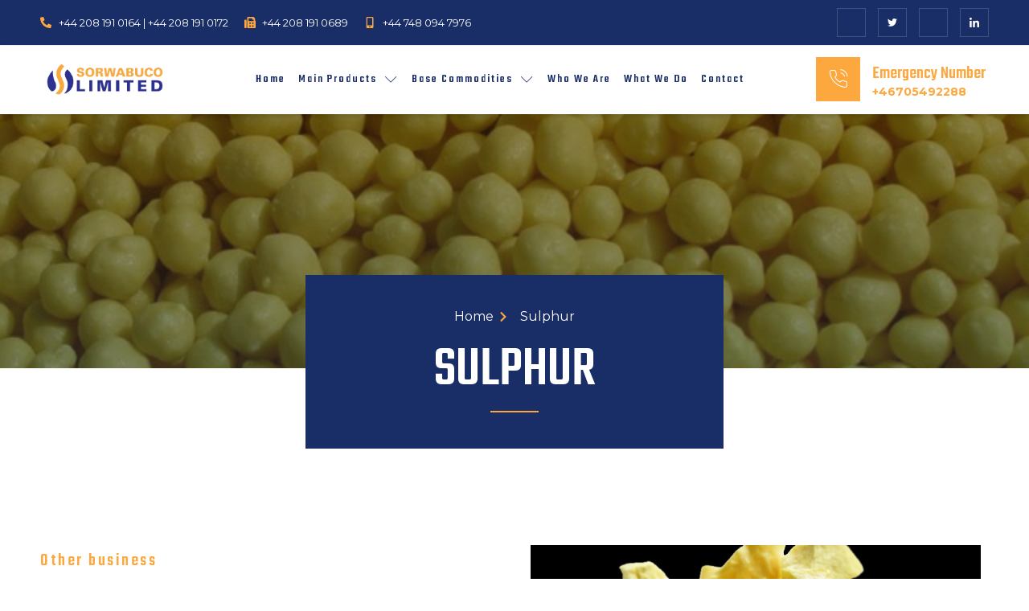

--- FILE ---
content_type: text/html; charset=UTF-8
request_url: https://sorwabuco.com/sulphur/
body_size: 23964
content:
<!DOCTYPE html>
<html lang="en-US">
<head>
	<meta charset="UTF-8" />
	<meta name="viewport" content="width=device-width, initial-scale=1, maximum-scale=1" />
	<link rel="profile" href="http://gmpg.org/xfn/11" />
	<link rel="pingback" href="https://sorwabuco.com/xmlrpc.php" />
	<title>Sulphur &#8211; SORWABUCO</title>
<style>
#wpadminbar #wp-admin-bar-wccp_free_top_button .ab-icon:before {
	content: "\f160";
	color: #02CA02;
	top: 3px;
}
#wpadminbar #wp-admin-bar-wccp_free_top_button .ab-icon {
	transform: rotate(45deg);
}
</style>
<meta name='robots' content='max-image-preview:large' />
	<style>img:is([sizes="auto" i], [sizes^="auto," i]) { contain-intrinsic-size: 3000px 1500px }</style>
	<link rel="alternate" type="application/rss+xml" title="SORWABUCO &raquo; Feed" href="https://sorwabuco.com/feed/" />
<link rel="alternate" type="application/rss+xml" title="SORWABUCO &raquo; Comments Feed" href="https://sorwabuco.com/comments/feed/" />
<script>
window._wpemojiSettings = {"baseUrl":"https:\/\/s.w.org\/images\/core\/emoji\/16.0.1\/72x72\/","ext":".png","svgUrl":"https:\/\/s.w.org\/images\/core\/emoji\/16.0.1\/svg\/","svgExt":".svg","source":{"concatemoji":"https:\/\/sorwabuco.com\/wp-includes\/js\/wp-emoji-release.min.js?ver=6.8.3"}};
/*! This file is auto-generated */
!function(s,n){var o,i,e;function c(e){try{var t={supportTests:e,timestamp:(new Date).valueOf()};sessionStorage.setItem(o,JSON.stringify(t))}catch(e){}}function p(e,t,n){e.clearRect(0,0,e.canvas.width,e.canvas.height),e.fillText(t,0,0);var t=new Uint32Array(e.getImageData(0,0,e.canvas.width,e.canvas.height).data),a=(e.clearRect(0,0,e.canvas.width,e.canvas.height),e.fillText(n,0,0),new Uint32Array(e.getImageData(0,0,e.canvas.width,e.canvas.height).data));return t.every(function(e,t){return e===a[t]})}function u(e,t){e.clearRect(0,0,e.canvas.width,e.canvas.height),e.fillText(t,0,0);for(var n=e.getImageData(16,16,1,1),a=0;a<n.data.length;a++)if(0!==n.data[a])return!1;return!0}function f(e,t,n,a){switch(t){case"flag":return n(e,"\ud83c\udff3\ufe0f\u200d\u26a7\ufe0f","\ud83c\udff3\ufe0f\u200b\u26a7\ufe0f")?!1:!n(e,"\ud83c\udde8\ud83c\uddf6","\ud83c\udde8\u200b\ud83c\uddf6")&&!n(e,"\ud83c\udff4\udb40\udc67\udb40\udc62\udb40\udc65\udb40\udc6e\udb40\udc67\udb40\udc7f","\ud83c\udff4\u200b\udb40\udc67\u200b\udb40\udc62\u200b\udb40\udc65\u200b\udb40\udc6e\u200b\udb40\udc67\u200b\udb40\udc7f");case"emoji":return!a(e,"\ud83e\udedf")}return!1}function g(e,t,n,a){var r="undefined"!=typeof WorkerGlobalScope&&self instanceof WorkerGlobalScope?new OffscreenCanvas(300,150):s.createElement("canvas"),o=r.getContext("2d",{willReadFrequently:!0}),i=(o.textBaseline="top",o.font="600 32px Arial",{});return e.forEach(function(e){i[e]=t(o,e,n,a)}),i}function t(e){var t=s.createElement("script");t.src=e,t.defer=!0,s.head.appendChild(t)}"undefined"!=typeof Promise&&(o="wpEmojiSettingsSupports",i=["flag","emoji"],n.supports={everything:!0,everythingExceptFlag:!0},e=new Promise(function(e){s.addEventListener("DOMContentLoaded",e,{once:!0})}),new Promise(function(t){var n=function(){try{var e=JSON.parse(sessionStorage.getItem(o));if("object"==typeof e&&"number"==typeof e.timestamp&&(new Date).valueOf()<e.timestamp+604800&&"object"==typeof e.supportTests)return e.supportTests}catch(e){}return null}();if(!n){if("undefined"!=typeof Worker&&"undefined"!=typeof OffscreenCanvas&&"undefined"!=typeof URL&&URL.createObjectURL&&"undefined"!=typeof Blob)try{var e="postMessage("+g.toString()+"("+[JSON.stringify(i),f.toString(),p.toString(),u.toString()].join(",")+"));",a=new Blob([e],{type:"text/javascript"}),r=new Worker(URL.createObjectURL(a),{name:"wpTestEmojiSupports"});return void(r.onmessage=function(e){c(n=e.data),r.terminate(),t(n)})}catch(e){}c(n=g(i,f,p,u))}t(n)}).then(function(e){for(var t in e)n.supports[t]=e[t],n.supports.everything=n.supports.everything&&n.supports[t],"flag"!==t&&(n.supports.everythingExceptFlag=n.supports.everythingExceptFlag&&n.supports[t]);n.supports.everythingExceptFlag=n.supports.everythingExceptFlag&&!n.supports.flag,n.DOMReady=!1,n.readyCallback=function(){n.DOMReady=!0}}).then(function(){return e}).then(function(){var e;n.supports.everything||(n.readyCallback(),(e=n.source||{}).concatemoji?t(e.concatemoji):e.wpemoji&&e.twemoji&&(t(e.twemoji),t(e.wpemoji)))}))}((window,document),window._wpemojiSettings);
</script>
<link rel='stylesheet' id='jkit-elements-main-css' href='https://sorwabuco.com/wp-content/plugins/jeg-elementor-kit/assets/css/elements/main.css?ver=2.6.2' media='all' />
<style id='wp-emoji-styles-inline-css'>

	img.wp-smiley, img.emoji {
		display: inline !important;
		border: none !important;
		box-shadow: none !important;
		height: 1em !important;
		width: 1em !important;
		margin: 0 0.07em !important;
		vertical-align: -0.1em !important;
		background: none !important;
		padding: 0 !important;
	}
</style>
<style id='classic-theme-styles-inline-css'>
/*! This file is auto-generated */
.wp-block-button__link{color:#fff;background-color:#32373c;border-radius:9999px;box-shadow:none;text-decoration:none;padding:calc(.667em + 2px) calc(1.333em + 2px);font-size:1.125em}.wp-block-file__button{background:#32373c;color:#fff;text-decoration:none}
</style>
<style id='global-styles-inline-css'>
:root{--wp--preset--aspect-ratio--square: 1;--wp--preset--aspect-ratio--4-3: 4/3;--wp--preset--aspect-ratio--3-4: 3/4;--wp--preset--aspect-ratio--3-2: 3/2;--wp--preset--aspect-ratio--2-3: 2/3;--wp--preset--aspect-ratio--16-9: 16/9;--wp--preset--aspect-ratio--9-16: 9/16;--wp--preset--color--black: #000000;--wp--preset--color--cyan-bluish-gray: #abb8c3;--wp--preset--color--white: #ffffff;--wp--preset--color--pale-pink: #f78da7;--wp--preset--color--vivid-red: #cf2e2e;--wp--preset--color--luminous-vivid-orange: #ff6900;--wp--preset--color--luminous-vivid-amber: #fcb900;--wp--preset--color--light-green-cyan: #7bdcb5;--wp--preset--color--vivid-green-cyan: #00d084;--wp--preset--color--pale-cyan-blue: #8ed1fc;--wp--preset--color--vivid-cyan-blue: #0693e3;--wp--preset--color--vivid-purple: #9b51e0;--wp--preset--gradient--vivid-cyan-blue-to-vivid-purple: linear-gradient(135deg,rgba(6,147,227,1) 0%,rgb(155,81,224) 100%);--wp--preset--gradient--light-green-cyan-to-vivid-green-cyan: linear-gradient(135deg,rgb(122,220,180) 0%,rgb(0,208,130) 100%);--wp--preset--gradient--luminous-vivid-amber-to-luminous-vivid-orange: linear-gradient(135deg,rgba(252,185,0,1) 0%,rgba(255,105,0,1) 100%);--wp--preset--gradient--luminous-vivid-orange-to-vivid-red: linear-gradient(135deg,rgba(255,105,0,1) 0%,rgb(207,46,46) 100%);--wp--preset--gradient--very-light-gray-to-cyan-bluish-gray: linear-gradient(135deg,rgb(238,238,238) 0%,rgb(169,184,195) 100%);--wp--preset--gradient--cool-to-warm-spectrum: linear-gradient(135deg,rgb(74,234,220) 0%,rgb(151,120,209) 20%,rgb(207,42,186) 40%,rgb(238,44,130) 60%,rgb(251,105,98) 80%,rgb(254,248,76) 100%);--wp--preset--gradient--blush-light-purple: linear-gradient(135deg,rgb(255,206,236) 0%,rgb(152,150,240) 100%);--wp--preset--gradient--blush-bordeaux: linear-gradient(135deg,rgb(254,205,165) 0%,rgb(254,45,45) 50%,rgb(107,0,62) 100%);--wp--preset--gradient--luminous-dusk: linear-gradient(135deg,rgb(255,203,112) 0%,rgb(199,81,192) 50%,rgb(65,88,208) 100%);--wp--preset--gradient--pale-ocean: linear-gradient(135deg,rgb(255,245,203) 0%,rgb(182,227,212) 50%,rgb(51,167,181) 100%);--wp--preset--gradient--electric-grass: linear-gradient(135deg,rgb(202,248,128) 0%,rgb(113,206,126) 100%);--wp--preset--gradient--midnight: linear-gradient(135deg,rgb(2,3,129) 0%,rgb(40,116,252) 100%);--wp--preset--font-size--small: 13px;--wp--preset--font-size--medium: 20px;--wp--preset--font-size--large: 36px;--wp--preset--font-size--x-large: 42px;--wp--preset--spacing--20: 0.44rem;--wp--preset--spacing--30: 0.67rem;--wp--preset--spacing--40: 1rem;--wp--preset--spacing--50: 1.5rem;--wp--preset--spacing--60: 2.25rem;--wp--preset--spacing--70: 3.38rem;--wp--preset--spacing--80: 5.06rem;--wp--preset--shadow--natural: 6px 6px 9px rgba(0, 0, 0, 0.2);--wp--preset--shadow--deep: 12px 12px 50px rgba(0, 0, 0, 0.4);--wp--preset--shadow--sharp: 6px 6px 0px rgba(0, 0, 0, 0.2);--wp--preset--shadow--outlined: 6px 6px 0px -3px rgba(255, 255, 255, 1), 6px 6px rgba(0, 0, 0, 1);--wp--preset--shadow--crisp: 6px 6px 0px rgba(0, 0, 0, 1);}:where(.is-layout-flex){gap: 0.5em;}:where(.is-layout-grid){gap: 0.5em;}body .is-layout-flex{display: flex;}.is-layout-flex{flex-wrap: wrap;align-items: center;}.is-layout-flex > :is(*, div){margin: 0;}body .is-layout-grid{display: grid;}.is-layout-grid > :is(*, div){margin: 0;}:where(.wp-block-columns.is-layout-flex){gap: 2em;}:where(.wp-block-columns.is-layout-grid){gap: 2em;}:where(.wp-block-post-template.is-layout-flex){gap: 1.25em;}:where(.wp-block-post-template.is-layout-grid){gap: 1.25em;}.has-black-color{color: var(--wp--preset--color--black) !important;}.has-cyan-bluish-gray-color{color: var(--wp--preset--color--cyan-bluish-gray) !important;}.has-white-color{color: var(--wp--preset--color--white) !important;}.has-pale-pink-color{color: var(--wp--preset--color--pale-pink) !important;}.has-vivid-red-color{color: var(--wp--preset--color--vivid-red) !important;}.has-luminous-vivid-orange-color{color: var(--wp--preset--color--luminous-vivid-orange) !important;}.has-luminous-vivid-amber-color{color: var(--wp--preset--color--luminous-vivid-amber) !important;}.has-light-green-cyan-color{color: var(--wp--preset--color--light-green-cyan) !important;}.has-vivid-green-cyan-color{color: var(--wp--preset--color--vivid-green-cyan) !important;}.has-pale-cyan-blue-color{color: var(--wp--preset--color--pale-cyan-blue) !important;}.has-vivid-cyan-blue-color{color: var(--wp--preset--color--vivid-cyan-blue) !important;}.has-vivid-purple-color{color: var(--wp--preset--color--vivid-purple) !important;}.has-black-background-color{background-color: var(--wp--preset--color--black) !important;}.has-cyan-bluish-gray-background-color{background-color: var(--wp--preset--color--cyan-bluish-gray) !important;}.has-white-background-color{background-color: var(--wp--preset--color--white) !important;}.has-pale-pink-background-color{background-color: var(--wp--preset--color--pale-pink) !important;}.has-vivid-red-background-color{background-color: var(--wp--preset--color--vivid-red) !important;}.has-luminous-vivid-orange-background-color{background-color: var(--wp--preset--color--luminous-vivid-orange) !important;}.has-luminous-vivid-amber-background-color{background-color: var(--wp--preset--color--luminous-vivid-amber) !important;}.has-light-green-cyan-background-color{background-color: var(--wp--preset--color--light-green-cyan) !important;}.has-vivid-green-cyan-background-color{background-color: var(--wp--preset--color--vivid-green-cyan) !important;}.has-pale-cyan-blue-background-color{background-color: var(--wp--preset--color--pale-cyan-blue) !important;}.has-vivid-cyan-blue-background-color{background-color: var(--wp--preset--color--vivid-cyan-blue) !important;}.has-vivid-purple-background-color{background-color: var(--wp--preset--color--vivid-purple) !important;}.has-black-border-color{border-color: var(--wp--preset--color--black) !important;}.has-cyan-bluish-gray-border-color{border-color: var(--wp--preset--color--cyan-bluish-gray) !important;}.has-white-border-color{border-color: var(--wp--preset--color--white) !important;}.has-pale-pink-border-color{border-color: var(--wp--preset--color--pale-pink) !important;}.has-vivid-red-border-color{border-color: var(--wp--preset--color--vivid-red) !important;}.has-luminous-vivid-orange-border-color{border-color: var(--wp--preset--color--luminous-vivid-orange) !important;}.has-luminous-vivid-amber-border-color{border-color: var(--wp--preset--color--luminous-vivid-amber) !important;}.has-light-green-cyan-border-color{border-color: var(--wp--preset--color--light-green-cyan) !important;}.has-vivid-green-cyan-border-color{border-color: var(--wp--preset--color--vivid-green-cyan) !important;}.has-pale-cyan-blue-border-color{border-color: var(--wp--preset--color--pale-cyan-blue) !important;}.has-vivid-cyan-blue-border-color{border-color: var(--wp--preset--color--vivid-cyan-blue) !important;}.has-vivid-purple-border-color{border-color: var(--wp--preset--color--vivid-purple) !important;}.has-vivid-cyan-blue-to-vivid-purple-gradient-background{background: var(--wp--preset--gradient--vivid-cyan-blue-to-vivid-purple) !important;}.has-light-green-cyan-to-vivid-green-cyan-gradient-background{background: var(--wp--preset--gradient--light-green-cyan-to-vivid-green-cyan) !important;}.has-luminous-vivid-amber-to-luminous-vivid-orange-gradient-background{background: var(--wp--preset--gradient--luminous-vivid-amber-to-luminous-vivid-orange) !important;}.has-luminous-vivid-orange-to-vivid-red-gradient-background{background: var(--wp--preset--gradient--luminous-vivid-orange-to-vivid-red) !important;}.has-very-light-gray-to-cyan-bluish-gray-gradient-background{background: var(--wp--preset--gradient--very-light-gray-to-cyan-bluish-gray) !important;}.has-cool-to-warm-spectrum-gradient-background{background: var(--wp--preset--gradient--cool-to-warm-spectrum) !important;}.has-blush-light-purple-gradient-background{background: var(--wp--preset--gradient--blush-light-purple) !important;}.has-blush-bordeaux-gradient-background{background: var(--wp--preset--gradient--blush-bordeaux) !important;}.has-luminous-dusk-gradient-background{background: var(--wp--preset--gradient--luminous-dusk) !important;}.has-pale-ocean-gradient-background{background: var(--wp--preset--gradient--pale-ocean) !important;}.has-electric-grass-gradient-background{background: var(--wp--preset--gradient--electric-grass) !important;}.has-midnight-gradient-background{background: var(--wp--preset--gradient--midnight) !important;}.has-small-font-size{font-size: var(--wp--preset--font-size--small) !important;}.has-medium-font-size{font-size: var(--wp--preset--font-size--medium) !important;}.has-large-font-size{font-size: var(--wp--preset--font-size--large) !important;}.has-x-large-font-size{font-size: var(--wp--preset--font-size--x-large) !important;}
:where(.wp-block-post-template.is-layout-flex){gap: 1.25em;}:where(.wp-block-post-template.is-layout-grid){gap: 1.25em;}
:where(.wp-block-columns.is-layout-flex){gap: 2em;}:where(.wp-block-columns.is-layout-grid){gap: 2em;}
:root :where(.wp-block-pullquote){font-size: 1.5em;line-height: 1.6;}
</style>
<link rel='stylesheet' id='elementor-frontend-css' href='https://sorwabuco.com/wp-content/plugins/elementor/assets/css/frontend-lite.min.css?ver=3.18.3' media='all' />
<link rel='stylesheet' id='swiper-css' href='https://sorwabuco.com/wp-content/plugins/elementor/assets/lib/swiper/v8/css/swiper.min.css?ver=8.4.5' media='all' />
<link rel='stylesheet' id='elementor-post-9-css' href='https://sorwabuco.com/wp-content/uploads/elementor/css/post-9.css?ver=1704234426' media='all' />
<link rel='stylesheet' id='elementor-pro-css' href='https://sorwabuco.com/wp-content/plugins/elementor-pro/assets/css/frontend-lite.min.css?ver=3.18.2' media='all' />
<link rel='stylesheet' id='elementor-post-277-css' href='https://sorwabuco.com/wp-content/uploads/elementor/css/post-277.css?ver=1704274650' media='all' />
<link rel='stylesheet' id='hello-elementor-css' href='https://sorwabuco.com/wp-content/themes/hello-elementor/style.min.css?ver=3.0.0' media='all' />
<link rel='stylesheet' id='hello-elementor-theme-style-css' href='https://sorwabuco.com/wp-content/themes/hello-elementor/theme.min.css?ver=3.0.0' media='all' />
<link rel='stylesheet' id='hello-elementor-header-footer-css' href='https://sorwabuco.com/wp-content/themes/hello-elementor/header-footer.min.css?ver=3.0.0' media='all' />
<link rel='stylesheet' id='google-fonts-1-css' href='https://fonts.googleapis.com/css?family=Montserrat%3A100%2C100italic%2C200%2C200italic%2C300%2C300italic%2C400%2C400italic%2C500%2C500italic%2C600%2C600italic%2C700%2C700italic%2C800%2C800italic%2C900%2C900italic%7CTeko%3A100%2C100italic%2C200%2C200italic%2C300%2C300italic%2C400%2C400italic%2C500%2C500italic%2C600%2C600italic%2C700%2C700italic%2C800%2C800italic%2C900%2C900italic&#038;display=swap&#038;ver=6.8.3' media='all' />
<link rel="preconnect" href="https://fonts.gstatic.com/" crossorigin><script src="https://sorwabuco.com/wp-includes/js/jquery/jquery.min.js?ver=3.7.1" id="jquery-core-js"></script>
<script src="https://sorwabuco.com/wp-includes/js/jquery/jquery-migrate.min.js?ver=3.4.1" id="jquery-migrate-js"></script>
<link rel="https://api.w.org/" href="https://sorwabuco.com/wp-json/" /><link rel="alternate" title="JSON" type="application/json" href="https://sorwabuco.com/wp-json/wp/v2/pages/277" /><link rel="EditURI" type="application/rsd+xml" title="RSD" href="https://sorwabuco.com/xmlrpc.php?rsd" />
<meta name="generator" content="WordPress 6.8.3" />
<link rel="canonical" href="https://sorwabuco.com/sulphur/" />
<link rel='shortlink' href='https://sorwabuco.com/?p=277' />
<link rel="alternate" title="oEmbed (JSON)" type="application/json+oembed" href="https://sorwabuco.com/wp-json/oembed/1.0/embed?url=https%3A%2F%2Fsorwabuco.com%2Fsulphur%2F" />
<link rel="alternate" title="oEmbed (XML)" type="text/xml+oembed" href="https://sorwabuco.com/wp-json/oembed/1.0/embed?url=https%3A%2F%2Fsorwabuco.com%2Fsulphur%2F&#038;format=xml" />
<script id="wpcp_disable_selection" type="text/javascript">
var image_save_msg='You are not allowed to save images!';
	var no_menu_msg='Context Menu disabled!';
	var smessage = "Content is protected !!";

function disableEnterKey(e)
{
	var elemtype = e.target.tagName;
	
	elemtype = elemtype.toUpperCase();
	
	if (elemtype == "TEXT" || elemtype == "TEXTAREA" || elemtype == "INPUT" || elemtype == "PASSWORD" || elemtype == "SELECT" || elemtype == "OPTION" || elemtype == "EMBED")
	{
		elemtype = 'TEXT';
	}
	
	if (e.ctrlKey){
     var key;
     if(window.event)
          key = window.event.keyCode;     //IE
     else
          key = e.which;     //firefox (97)
    //if (key != 17) alert(key);
     if (elemtype!= 'TEXT' && (key == 97 || key == 65 || key == 67 || key == 99 || key == 88 || key == 120 || key == 26 || key == 85  || key == 86 || key == 83 || key == 43 || key == 73))
     {
		if(wccp_free_iscontenteditable(e)) return true;
		show_wpcp_message('You are not allowed to copy content or view source');
		return false;
     }else
     	return true;
     }
}


/*For contenteditable tags*/
function wccp_free_iscontenteditable(e)
{
	var e = e || window.event; // also there is no e.target property in IE. instead IE uses window.event.srcElement
  	
	var target = e.target || e.srcElement;

	var elemtype = e.target.nodeName;
	
	elemtype = elemtype.toUpperCase();
	
	var iscontenteditable = "false";
		
	if(typeof target.getAttribute!="undefined" ) iscontenteditable = target.getAttribute("contenteditable"); // Return true or false as string
	
	var iscontenteditable2 = false;
	
	if(typeof target.isContentEditable!="undefined" ) iscontenteditable2 = target.isContentEditable; // Return true or false as boolean

	if(target.parentElement.isContentEditable) iscontenteditable2 = true;
	
	if (iscontenteditable == "true" || iscontenteditable2 == true)
	{
		if(typeof target.style!="undefined" ) target.style.cursor = "text";
		
		return true;
	}
}

////////////////////////////////////
function disable_copy(e)
{	
	var e = e || window.event; // also there is no e.target property in IE. instead IE uses window.event.srcElement
	
	var elemtype = e.target.tagName;
	
	elemtype = elemtype.toUpperCase();
	
	if (elemtype == "TEXT" || elemtype == "TEXTAREA" || elemtype == "INPUT" || elemtype == "PASSWORD" || elemtype == "SELECT" || elemtype == "OPTION" || elemtype == "EMBED")
	{
		elemtype = 'TEXT';
	}
	
	if(wccp_free_iscontenteditable(e)) return true;
	
	var isSafari = /Safari/.test(navigator.userAgent) && /Apple Computer/.test(navigator.vendor);
	
	var checker_IMG = '';
	if (elemtype == "IMG" && checker_IMG == 'checked' && e.detail >= 2) {show_wpcp_message(alertMsg_IMG);return false;}
	if (elemtype != "TEXT")
	{
		if (smessage !== "" && e.detail == 2)
			show_wpcp_message(smessage);
		
		if (isSafari)
			return true;
		else
			return false;
	}	
}

//////////////////////////////////////////
function disable_copy_ie()
{
	var e = e || window.event;
	var elemtype = window.event.srcElement.nodeName;
	elemtype = elemtype.toUpperCase();
	if(wccp_free_iscontenteditable(e)) return true;
	if (elemtype == "IMG") {show_wpcp_message(alertMsg_IMG);return false;}
	if (elemtype != "TEXT" && elemtype != "TEXTAREA" && elemtype != "INPUT" && elemtype != "PASSWORD" && elemtype != "SELECT" && elemtype != "OPTION" && elemtype != "EMBED")
	{
		return false;
	}
}	
function reEnable()
{
	return true;
}
document.onkeydown = disableEnterKey;
document.onselectstart = disable_copy_ie;
if(navigator.userAgent.indexOf('MSIE')==-1)
{
	document.onmousedown = disable_copy;
	document.onclick = reEnable;
}
function disableSelection(target)
{
    //For IE This code will work
    if (typeof target.onselectstart!="undefined")
    target.onselectstart = disable_copy_ie;
    
    //For Firefox This code will work
    else if (typeof target.style.MozUserSelect!="undefined")
    {target.style.MozUserSelect="none";}
    
    //All other  (ie: Opera) This code will work
    else
    target.onmousedown=function(){return false}
    target.style.cursor = "default";
}
//Calling the JS function directly just after body load
window.onload = function(){disableSelection(document.body);};

//////////////////special for safari Start////////////////
var onlongtouch;
var timer;
var touchduration = 1000; //length of time we want the user to touch before we do something

var elemtype = "";
function touchstart(e) {
	var e = e || window.event;
  // also there is no e.target property in IE.
  // instead IE uses window.event.srcElement
  	var target = e.target || e.srcElement;
	
	elemtype = window.event.srcElement.nodeName;
	
	elemtype = elemtype.toUpperCase();
	
	if(!wccp_pro_is_passive()) e.preventDefault();
	if (!timer) {
		timer = setTimeout(onlongtouch, touchduration);
	}
}

function touchend() {
    //stops short touches from firing the event
    if (timer) {
        clearTimeout(timer);
        timer = null;
    }
	onlongtouch();
}

onlongtouch = function(e) { //this will clear the current selection if anything selected
	
	if (elemtype != "TEXT" && elemtype != "TEXTAREA" && elemtype != "INPUT" && elemtype != "PASSWORD" && elemtype != "SELECT" && elemtype != "EMBED" && elemtype != "OPTION")	
	{
		if (window.getSelection) {
			if (window.getSelection().empty) {  // Chrome
			window.getSelection().empty();
			} else if (window.getSelection().removeAllRanges) {  // Firefox
			window.getSelection().removeAllRanges();
			}
		} else if (document.selection) {  // IE?
			document.selection.empty();
		}
		return false;
	}
};

document.addEventListener("DOMContentLoaded", function(event) { 
    window.addEventListener("touchstart", touchstart, false);
    window.addEventListener("touchend", touchend, false);
});

function wccp_pro_is_passive() {

  var cold = false,
  hike = function() {};

  try {
	  const object1 = {};
  var aid = Object.defineProperty(object1, 'passive', {
  get() {cold = true}
  });
  window.addEventListener('test', hike, aid);
  window.removeEventListener('test', hike, aid);
  } catch (e) {}

  return cold;
}
/*special for safari End*/
</script>
<script id="wpcp_disable_Right_Click" type="text/javascript">
document.ondragstart = function() { return false;}
	function nocontext(e) {
	   return false;
	}
	document.oncontextmenu = nocontext;
</script>
<style>
.unselectable
{
-moz-user-select:none;
-webkit-user-select:none;
cursor: default;
}
html
{
-webkit-touch-callout: none;
-webkit-user-select: none;
-khtml-user-select: none;
-moz-user-select: none;
-ms-user-select: none;
user-select: none;
-webkit-tap-highlight-color: rgba(0,0,0,0);
}
</style>
<script id="wpcp_css_disable_selection" type="text/javascript">
var e = document.getElementsByTagName('body')[0];
if(e)
{
	e.setAttribute('unselectable',"on");
}
</script>
<meta name="generator" content="Elementor 3.18.3; features: e_dom_optimization, e_optimized_assets_loading, e_optimized_css_loading, e_font_icon_svg, additional_custom_breakpoints, block_editor_assets_optimize, e_image_loading_optimization; settings: css_print_method-external, google_font-enabled, font_display-swap">
<link rel="icon" href="https://sorwabuco.com/wp-content/uploads/2023/11/cropped-logo1-removebg-preview-32x32.png" sizes="32x32" />
<link rel="icon" href="https://sorwabuco.com/wp-content/uploads/2023/11/cropped-logo1-removebg-preview-192x192.png" sizes="192x192" />
<link rel="apple-touch-icon" href="https://sorwabuco.com/wp-content/uploads/2023/11/cropped-logo1-removebg-preview-180x180.png" />
<meta name="msapplication-TileImage" content="https://sorwabuco.com/wp-content/uploads/2023/11/cropped-logo1-removebg-preview-270x270.png" />
		<style id="wp-custom-css">
			Html
{
Overflow-x: hidden !important;
}		</style>
		</head>

<body class="wp-singular page-template page-template-elementor_header_footer page page-id-277 wp-custom-logo wp-theme-hello-elementor unselectable jkit-color-scheme elementor-default elementor-template-full-width elementor-kit-9 elementor-page elementor-page-277">
<div id="page" class="jkit-template  site">

				<header id="masthead" itemscope="itemscope" itemtype="https://schema.org/WPHeader">
					<style>.elementor-352 .elementor-element.elementor-element-298dd60 > .elementor-container{max-width:1200px;}.elementor-352 .elementor-element.elementor-element-298dd60 > .elementor-container > .elementor-column > .elementor-widget-wrap{align-content:center;align-items:center;}.elementor-352 .elementor-element.elementor-element-298dd60:not(.elementor-motion-effects-element-type-background), .elementor-352 .elementor-element.elementor-element-298dd60 > .elementor-motion-effects-container > .elementor-motion-effects-layer{background-color:var( --e-global-color-primary );}.elementor-352 .elementor-element.elementor-element-298dd60{border-style:solid;border-width:0px 0px 1px 0px;border-color:#F3F3F3;transition:background 0.3s, border 0.3s, border-radius 0.3s, box-shadow 0.3s;z-index:99;}.elementor-352 .elementor-element.elementor-element-298dd60 > .elementor-background-overlay{transition:background 0.3s, border-radius 0.3s, opacity 0.3s;}.elementor-352 .elementor-element.elementor-element-36d0a40 .elementor-icon-list-items:not(.elementor-inline-items) .elementor-icon-list-item:not(:last-child){padding-bottom:calc(20px/2);}.elementor-352 .elementor-element.elementor-element-36d0a40 .elementor-icon-list-items:not(.elementor-inline-items) .elementor-icon-list-item:not(:first-child){margin-top:calc(20px/2);}.elementor-352 .elementor-element.elementor-element-36d0a40 .elementor-icon-list-items.elementor-inline-items .elementor-icon-list-item{margin-right:calc(20px/2);margin-left:calc(20px/2);}.elementor-352 .elementor-element.elementor-element-36d0a40 .elementor-icon-list-items.elementor-inline-items{margin-right:calc(-20px/2);margin-left:calc(-20px/2);}body.rtl .elementor-352 .elementor-element.elementor-element-36d0a40 .elementor-icon-list-items.elementor-inline-items .elementor-icon-list-item:after{left:calc(-20px/2);}body:not(.rtl) .elementor-352 .elementor-element.elementor-element-36d0a40 .elementor-icon-list-items.elementor-inline-items .elementor-icon-list-item:after{right:calc(-20px/2);}.elementor-352 .elementor-element.elementor-element-36d0a40 .elementor-icon-list-icon i{color:#FDA83E;transition:color 0.3s;}.elementor-352 .elementor-element.elementor-element-36d0a40 .elementor-icon-list-icon svg{fill:#FDA83E;transition:fill 0.3s;}.elementor-352 .elementor-element.elementor-element-36d0a40{--e-icon-list-icon-size:14px;--icon-vertical-offset:0px;}.elementor-352 .elementor-element.elementor-element-36d0a40 .elementor-icon-list-item > .elementor-icon-list-text, .elementor-352 .elementor-element.elementor-element-36d0a40 .elementor-icon-list-item > a{font-size:13px;}.elementor-352 .elementor-element.elementor-element-36d0a40 .elementor-icon-list-text{color:#FFFFFF;transition:color 0.3s;}.elementor-352 .elementor-element.elementor-element-13a4e2a4{--grid-template-columns:repeat(0, auto);--icon-size:12px;--grid-column-gap:15px;--grid-row-gap:0px;}.elementor-352 .elementor-element.elementor-element-13a4e2a4 .elementor-widget-container{text-align:right;}.elementor-352 .elementor-element.elementor-element-13a4e2a4 .elementor-social-icon{background-color:#FFBF4400;--icon-padding:1em;border-style:solid;border-width:1px 1px 1px 1px;border-color:#FFFFFF2B;}.elementor-352 .elementor-element.elementor-element-13a4e2a4 .elementor-social-icon i{color:var( --e-global-color-secondary );}.elementor-352 .elementor-element.elementor-element-13a4e2a4 .elementor-social-icon svg{fill:var( --e-global-color-secondary );}.elementor-352 .elementor-element.elementor-element-13a4e2a4 .elementor-icon{border-radius:0px 0px 0px 0px;}.elementor-352 .elementor-element.elementor-element-13a4e2a4 .elementor-social-icon:hover{background-color:var( --e-global-color-accent );border-color:var( --e-global-color-accent );}.elementor-352 .elementor-element.elementor-element-13a4e2a4 .elementor-social-icon:hover i{color:var( --e-global-color-secondary );}.elementor-352 .elementor-element.elementor-element-13a4e2a4 .elementor-social-icon:hover svg{fill:var( --e-global-color-secondary );}.elementor-352 .elementor-element.elementor-element-79af2917 > .elementor-container{max-width:1200px;}.elementor-352 .elementor-element.elementor-element-79af2917 > .elementor-container > .elementor-column > .elementor-widget-wrap{align-content:center;align-items:center;}.elementor-352 .elementor-element.elementor-element-79af2917:not(.elementor-motion-effects-element-type-background), .elementor-352 .elementor-element.elementor-element-79af2917 > .elementor-motion-effects-container > .elementor-motion-effects-layer{background-color:#FFFFFF;}.elementor-352 .elementor-element.elementor-element-79af2917{box-shadow:0px 2px 5px 0px rgba(0, 0, 0, 0.15);transition:background 0.3s, border 0.3s, border-radius 0.3s, box-shadow 0.3s;padding:10px 0px 10px 0px;z-index:99;}.elementor-352 .elementor-element.elementor-element-79af2917 > .elementor-background-overlay{transition:background 0.3s, border-radius 0.3s, opacity 0.3s;}.elementor-352 .elementor-element.elementor-element-1d0b9710{text-align:left;}.elementor-352 .elementor-element.elementor-element-1d0b9710 img{width:72%;}.elementor-352 .elementor-element.elementor-element-559063cd > .elementor-element-populated{padding:0px 0px 0px 0px;}.elementor-352 .elementor-element.elementor-element-2fc3ba25 .jeg-elementor-kit.jkit-nav-menu .jkit-menu > ul, .elementor-352 .elementor-element.elementor-element-2fc3ba25 .jeg-elementor-kit.jkit-nav-menu .jkit-menu-wrapper:not(.active) .jkit-menu, .elementor-352 .elementor-element.elementor-element-2fc3ba25 .jeg-elementor-kit.jkit-nav-menu .jkit-menu-wrapper:not(.active) .jkit-menu > li > a{display:flex;}.elementor-352 .elementor-element.elementor-element-2fc3ba25 .jeg-elementor-kit.jkit-nav-menu .jkit-menu-wrapper .jkit-menu{justify-content:center;}.elementor-352 .elementor-element.elementor-element-2fc3ba25 .jeg-elementor-kit.jkit-nav-menu .jkit-menu-wrapper .jkit-menu .menu-item .sub-menu{left:unset;top:100%;right:unset;bottom:unset;}.elementor-352 .elementor-element.elementor-element-2fc3ba25 .jeg-elementor-kit.jkit-nav-menu .jkit-menu-wrapper .jkit-menu .menu-item .sub-menu .menu-item .sub-menu{left:100%;top:unset;right:unset;bottom:unset;}.elementor-352 .elementor-element.elementor-element-2fc3ba25 .jeg-elementor-kit.jkit-nav-menu .jkit-menu-wrapper{height:50px;padding:0px 0px 0px 0px;margin:0px 0px 0px 0px;border-radius:0px 0px 0px 0px;}.elementor-352 .elementor-element.elementor-element-2fc3ba25 .jeg-elementor-kit.jkit-nav-menu .jkit-menu-wrapper .jkit-menu > li > a{font-family:"Teko", Sans-serif;font-size:15px;font-weight:500;text-transform:capitalize;letter-spacing:2px;margin:0px 8px 0px 8px;padding:0px 0px 0px 0px;color:var( --e-global-color-primary );border-style:solid;border-width:0px 0px 2px 0px;border-color:#02010100;}.elementor-352 .elementor-element.elementor-element-2fc3ba25 .jeg-elementor-kit.jkit-nav-menu .jkit-menu-wrapper .jkit-menu > li > a svg{fill:var( --e-global-color-primary );}.elementor-352 .elementor-element.elementor-element-2fc3ba25 .jeg-elementor-kit.jkit-nav-menu .jkit-menu-wrapper .jkit-menu > li:hover > a{color:var( --e-global-color-text );border-style:solid;border-width:0px 0px 2px 0px;border-color:var( --e-global-color-accent );}.elementor-352 .elementor-element.elementor-element-2fc3ba25 .jeg-elementor-kit.jkit-nav-menu .jkit-menu-wrapper .jkit-menu > li:hover > a svg{fill:var( --e-global-color-text );}.elementor-352 .elementor-element.elementor-element-2fc3ba25 .jeg-elementor-kit.jkit-nav-menu .jkit-menu-wrapper .jkit-menu > li.current-menu-item > a, .elementor-352 .elementor-element.elementor-element-2fc3ba25 .jeg-elementor-kit.jkit-nav-menu .jkit-menu-wrapper .jkit-menu > li.current-menu-ancestor > a{color:var( --e-global-color-primary );border-style:solid;border-width:0px 0px 2px 0px;border-color:var( --e-global-color-accent );}.elementor-352 .elementor-element.elementor-element-2fc3ba25 .jeg-elementor-kit.jkit-nav-menu .jkit-menu-wrapper .jkit-menu > li.current-menu-item > a svg, .elementor-352 .elementor-element.elementor-element-2fc3ba25 .jeg-elementor-kit.jkit-nav-menu .jkit-menu-wrapper .jkit-menu > li.current-menu-ancestor > a svg{fill:var( --e-global-color-primary );}.elementor-352 .elementor-element.elementor-element-2fc3ba25 .jeg-elementor-kit.jkit-nav-menu .jkit-menu-wrapper .jkit-menu li.menu-item-has-children > a i, .elementor-352 .elementor-element.elementor-element-2fc3ba25 .jeg-elementor-kit.jkit-nav-menu .jkit-menu-wrapper .jkit-menu li.menu-item-has-children > a svg{margin:0px 0px 0px 10px;border-style:solid;border-width:0px 0px 0px 0px;}.elementor-352 .elementor-element.elementor-element-2fc3ba25 .jeg-elementor-kit.jkit-nav-menu .jkit-menu-wrapper .jkit-menu .sub-menu li a{font-family:var( --e-global-typography-f57671c-font-family ), Sans-serif;font-size:var( --e-global-typography-f57671c-font-size );font-weight:var( --e-global-typography-f57671c-font-weight );text-transform:var( --e-global-typography-f57671c-text-transform );line-height:var( --e-global-typography-f57671c-line-height );letter-spacing:var( --e-global-typography-f57671c-letter-spacing );word-spacing:var( --e-global-typography-f57671c-word-spacing );}.elementor-352 .elementor-element.elementor-element-2fc3ba25 .jeg-elementor-kit.jkit-nav-menu .jkit-menu-wrapper .jkit-menu .sub-menu li > a{color:var( --e-global-color-primary );}.elementor-352 .elementor-element.elementor-element-2fc3ba25 .jeg-elementor-kit.jkit-nav-menu .jkit-menu-wrapper .jkit-menu .sub-menu li > a svg{fill:var( --e-global-color-primary );}.elementor-352 .elementor-element.elementor-element-2fc3ba25 .jeg-elementor-kit.jkit-nav-menu .jkit-menu-wrapper .jkit-menu li.menu-item-has-children .sub-menu > .menu-item > a{border-radius:0px 0px 0px 0px;}.elementor-352 .elementor-element.elementor-element-2fc3ba25 .jeg-elementor-kit.jkit-nav-menu .jkit-menu-wrapper .jkit-menu .sub-menu li:hover > a{color:var( --e-global-color-secondary );background-color:var( --e-global-color-primary );}.elementor-352 .elementor-element.elementor-element-2fc3ba25 .jeg-elementor-kit.jkit-nav-menu .jkit-menu-wrapper .jkit-menu .sub-menu li:hover > a svg{fill:var( --e-global-color-secondary );}.elementor-352 .elementor-element.elementor-element-2fc3ba25 .jeg-elementor-kit.jkit-nav-menu .jkit-menu-wrapper .jkit-menu .sub-menu li.current-menu-item > a{color:var( --e-global-color-secondary );}.elementor-352 .elementor-element.elementor-element-2fc3ba25 .jeg-elementor-kit.jkit-nav-menu .jkit-menu-wrapper .jkit-menu .sub-menu li.current-menu-item > a svg{fill:var( --e-global-color-secondary );}.elementor-352 .elementor-element.elementor-element-2fc3ba25 .jeg-elementor-kit.jkit-nav-menu .jkit-menu-wrapper .jkit-menu .sub-menu > li.current-menu-item > a{background-color:var( --e-global-color-accent );}.elementor-352 .elementor-element.elementor-element-2fc3ba25 .jeg-elementor-kit.jkit-nav-menu .jkit-menu-wrapper .jkit-menu li.menu-item-has-children .sub-menu{padding:10px 10px 10px 10px;border-radius:0px 0px 0px 0px;min-width:220px;}.elementor-352 .elementor-element.elementor-element-2fc3ba25 .jeg-elementor-kit.jkit-nav-menu .jkit-hamburger-menu{float:right;background-color:#FFFFFF00;border-style:solid;}.elementor-352 .elementor-element.elementor-element-2fc3ba25 .jeg-elementor-kit.jkit-nav-menu .jkit-menu-wrapper .jkit-nav-identity-panel .jkit-close-menu{background-color:var( --e-global-color-primary );border-style:solid;}.elementor-352 .elementor-element.elementor-element-2fc3ba25 .jeg-elementor-kit.jkit-nav-menu .jkit-menu-wrapper .jkit-nav-identity-panel .jkit-close-menu:hover{background-color:var( --e-global-color-accent );}.elementor-352 .elementor-element.elementor-element-2fc3ba25 .jeg-elementor-kit.jkit-nav-menu .jkit-menu-wrapper .jkit-nav-identity-panel .jkit-nav-site-title .jkit-nav-logo img{object-fit:cover;}.elementor-352 .elementor-element.elementor-element-2fc3ba25{z-index:2;}.elementor-bc-flex-widget .elementor-352 .elementor-element.elementor-element-61a29c11.elementor-column .elementor-widget-wrap{align-items:center;}.elementor-352 .elementor-element.elementor-element-61a29c11.elementor-column.elementor-element[data-element_type="column"] > .elementor-widget-wrap.elementor-element-populated{align-content:center;align-items:center;}.elementor-352 .elementor-element.elementor-element-61a29c11.elementor-column > .elementor-widget-wrap{justify-content:flex-end;}.elementor-352 .elementor-element.elementor-element-61a29c11 > .elementor-element-populated{transition:background 0.3s, border 0.3s, border-radius 0.3s, box-shadow 0.3s;padding:0px 10px 0px 10px;}.elementor-352 .elementor-element.elementor-element-61a29c11 > .elementor-element-populated > .elementor-background-overlay{transition:background 0.3s, border-radius 0.3s, opacity 0.3s;}.elementor-352 .elementor-element.elementor-element-468b2aa1 .elementor-icon-box-wrapper{text-align:left;}.elementor-352 .elementor-element.elementor-element-468b2aa1.elementor-view-stacked .elementor-icon{background-color:#FDA83E;fill:var( --e-global-color-secondary );color:var( --e-global-color-secondary );}.elementor-352 .elementor-element.elementor-element-468b2aa1.elementor-view-framed .elementor-icon, .elementor-352 .elementor-element.elementor-element-468b2aa1.elementor-view-default .elementor-icon{fill:#FDA83E;color:#FDA83E;border-color:#FDA83E;}.elementor-352 .elementor-element.elementor-element-468b2aa1.elementor-view-framed .elementor-icon{background-color:var( --e-global-color-secondary );}.elementor-352 .elementor-element.elementor-element-468b2aa1{--icon-box-icon-margin:15px;width:auto;max-width:auto;}.elementor-352 .elementor-element.elementor-element-468b2aa1 .elementor-icon{font-size:25px;padding:15px;border-radius:0px 0px 0px 0px;}.elementor-352 .elementor-element.elementor-element-468b2aa1 .elementor-icon-box-title{margin-bottom:0px;color:#FDA83E;}.elementor-352 .elementor-element.elementor-element-468b2aa1 .elementor-icon-box-title, .elementor-352 .elementor-element.elementor-element-468b2aa1 .elementor-icon-box-title a{font-family:"Teko", Sans-serif;font-size:22px;font-weight:500;text-transform:none;}.elementor-352 .elementor-element.elementor-element-468b2aa1 .elementor-icon-box-description{color:var( --e-global-color-accent );font-family:var( --e-global-typography-9419a47-font-family ), Sans-serif;font-size:var( --e-global-typography-9419a47-font-size );font-weight:var( --e-global-typography-9419a47-font-weight );text-transform:var( --e-global-typography-9419a47-text-transform );line-height:var( --e-global-typography-9419a47-line-height );letter-spacing:var( --e-global-typography-9419a47-letter-spacing );word-spacing:var( --e-global-typography-9419a47-word-spacing );}.elementor-352 .elementor-element.elementor-element-468b2aa1 > .elementor-widget-container{margin:-2px 0px 0px 0px;}@media(max-width:1024px){.elementor-352 .elementor-element.elementor-element-298dd60{padding:0px 10px 0px 10px;}.elementor-352 .elementor-element.elementor-element-79af2917{padding:15px 20px 15px 20px;}.elementor-352 .elementor-element.elementor-element-33b01309 > .elementor-element-populated{margin:0px 0px 0px 0px;--e-column-margin-right:0px;--e-column-margin-left:0px;padding:0px 0px 0px 0px;}.elementor-352 .elementor-element.elementor-element-1d0b9710{text-align:left;}.elementor-352 .elementor-element.elementor-element-1d0b9710 img{width:180px;}.elementor-352 .elementor-element.elementor-element-559063cd.elementor-column > .elementor-widget-wrap{justify-content:flex-end;}.elementor-352 .elementor-element.elementor-element-559063cd > .elementor-element-populated{margin:0px 0px 0px 0px;--e-column-margin-right:0px;--e-column-margin-left:0px;}.elementor-352 .elementor-element.elementor-element-2fc3ba25 .jeg-elementor-kit.jkit-nav-menu .jkit-menu-wrapper .jkit-menu{justify-content:flex-end;}.elementor-352 .elementor-element.elementor-element-2fc3ba25 .jeg-elementor-kit.jkit-nav-menu.break-point-mobile .jkit-menu-wrapper{background-color:var( --e-global-color-1feb05a );}.elementor-352 .elementor-element.elementor-element-2fc3ba25 .jeg-elementor-kit.jkit-nav-menu.break-point-tablet .jkit-menu-wrapper{background-color:var( --e-global-color-1feb05a );}.elementor-352 .elementor-element.elementor-element-2fc3ba25 .jeg-elementor-kit.jkit-nav-menu .jkit-menu-wrapper{padding:20px 20px 0px 20px;margin:0px 0px 0px 0px;}.elementor-352 .elementor-element.elementor-element-2fc3ba25 .jeg-elementor-kit.jkit-nav-menu .jkit-menu-wrapper .jkit-menu > li > a{font-size:15px;margin:0px 15px 0px 10px;padding:12px 0px 12px 0px;color:var( --e-global-color-primary );}.elementor-352 .elementor-element.elementor-element-2fc3ba25 .jeg-elementor-kit.jkit-nav-menu .jkit-menu-wrapper .jkit-menu > li > a svg{fill:var( --e-global-color-primary );}.elementor-352 .elementor-element.elementor-element-2fc3ba25 .jeg-elementor-kit.jkit-nav-menu .jkit-menu-wrapper .jkit-menu > li:hover > a{color:var( --e-global-color-primary );}.elementor-352 .elementor-element.elementor-element-2fc3ba25 .jeg-elementor-kit.jkit-nav-menu .jkit-menu-wrapper .jkit-menu > li:hover > a svg{fill:var( --e-global-color-primary );}.elementor-352 .elementor-element.elementor-element-2fc3ba25 .jeg-elementor-kit.jkit-nav-menu .jkit-menu-wrapper .jkit-menu > li.current-menu-item > a, .elementor-352 .elementor-element.elementor-element-2fc3ba25 .jeg-elementor-kit.jkit-nav-menu .jkit-menu-wrapper .jkit-menu > li.current-menu-ancestor > a{color:var( --e-global-color-primary );}.elementor-352 .elementor-element.elementor-element-2fc3ba25 .jeg-elementor-kit.jkit-nav-menu .jkit-menu-wrapper .jkit-menu > li.current-menu-item > a svg, .elementor-352 .elementor-element.elementor-element-2fc3ba25 .jeg-elementor-kit.jkit-nav-menu .jkit-menu-wrapper .jkit-menu > li.current-menu-ancestor > a svg{fill:var( --e-global-color-primary );}.elementor-352 .elementor-element.elementor-element-2fc3ba25 .jeg-elementor-kit.jkit-nav-menu .jkit-menu-wrapper .jkit-menu li.menu-item-has-children > a i, .elementor-352 .elementor-element.elementor-element-2fc3ba25 .jeg-elementor-kit.jkit-nav-menu .jkit-menu-wrapper .jkit-menu li.menu-item-has-children > a svg{border-radius:10px 10px 10px 10px;border-width:0px 0px 0px 0px;}.elementor-352 .elementor-element.elementor-element-2fc3ba25 .jeg-elementor-kit.jkit-nav-menu .jkit-menu-wrapper .jkit-menu .sub-menu li a{font-size:var( --e-global-typography-f57671c-font-size );line-height:var( --e-global-typography-f57671c-line-height );letter-spacing:var( --e-global-typography-f57671c-letter-spacing );word-spacing:var( --e-global-typography-f57671c-word-spacing );}.elementor-352 .elementor-element.elementor-element-2fc3ba25 .jeg-elementor-kit.jkit-nav-menu .jkit-menu-wrapper .jkit-menu li.menu-item-has-children .sub-menu{padding:10px 10px 10px 5px;border-radius:0px 0px 0px 0px;}.elementor-352 .elementor-element.elementor-element-2fc3ba25 .jeg-elementor-kit.jkit-nav-menu .jkit-hamburger-menu{float:left;width:22px;border-width:0px 0px 0px 0px;border-radius:10px 10px 10px 10px;color:var( --e-global-color-primary );padding:20px 22px 20px 20px;}.elementor-352 .elementor-element.elementor-element-2fc3ba25 .jeg-elementor-kit.jkit-nav-menu .jkit-hamburger-menu i{font-size:26px;}.elementor-352 .elementor-element.elementor-element-2fc3ba25 .jeg-elementor-kit.jkit-nav-menu .jkit-hamburger-menu svg{width:26px;fill:var( --e-global-color-primary );}.elementor-352 .elementor-element.elementor-element-2fc3ba25 .jeg-elementor-kit.jkit-nav-menu .jkit-hamburger-menu:hover{color:var( --e-global-color-accent );}.elementor-352 .elementor-element.elementor-element-2fc3ba25 .jeg-elementor-kit.jkit-nav-menu .jkit-hamburger-menu:hover svg{fill:var( --e-global-color-accent );}.elementor-352 .elementor-element.elementor-element-2fc3ba25 .jeg-elementor-kit.jkit-nav-menu .jkit-menu-wrapper .jkit-nav-identity-panel .jkit-close-menu{border-width:0px 0px 0px 0px;border-radius:0px 0px 0px 0px;color:var( --e-global-color-secondary );margin:15px 20px 0px 0px;padding:13px 0px 11px 0px;}.elementor-352 .elementor-element.elementor-element-2fc3ba25 .jeg-elementor-kit.jkit-nav-menu .jkit-menu-wrapper .jkit-nav-identity-panel .jkit-close-menu svg{fill:var( --e-global-color-secondary );}.elementor-352 .elementor-element.elementor-element-2fc3ba25 .jeg-elementor-kit.jkit-nav-menu .jkit-menu-wrapper .jkit-nav-identity-panel .jkit-close-menu:hover{color:var( --e-global-color-secondary );}.elementor-352 .elementor-element.elementor-element-2fc3ba25 .jeg-elementor-kit.jkit-nav-menu .jkit-menu-wrapper .jkit-nav-identity-panel .jkit-close-menu:hover svg{fill:var( --e-global-color-secondary );}.elementor-352 .elementor-element.elementor-element-2fc3ba25 .jeg-elementor-kit.jkit-nav-menu .jkit-menu-wrapper .jkit-nav-identity-panel .jkit-nav-site-title .jkit-nav-logo img{max-width:175px;}.elementor-352 .elementor-element.elementor-element-2fc3ba25 .jeg-elementor-kit.jkit-nav-menu .jkit-menu-wrapper .jkit-nav-identity-panel .jkit-nav-site-title .jkit-nav-logo{margin:6px 0px 10px 0px;}.elementor-352 .elementor-element.elementor-element-2fc3ba25{width:auto;max-width:auto;}.elementor-352 .elementor-element.elementor-element-61a29c11.elementor-column > .elementor-widget-wrap{justify-content:flex-end;}.elementor-352 .elementor-element.elementor-element-61a29c11 > .elementor-element-populated{margin:5px 10px 0px 0px;--e-column-margin-right:10px;--e-column-margin-left:0px;padding:10px 0px 10px 0px;}.elementor-352 .elementor-element.elementor-element-468b2aa1 .elementor-icon-box-wrapper{text-align:left;}.elementor-352 .elementor-element.elementor-element-468b2aa1 .elementor-icon-box-title, .elementor-352 .elementor-element.elementor-element-468b2aa1 .elementor-icon-box-title a{font-size:21px;}.elementor-352 .elementor-element.elementor-element-468b2aa1 .elementor-icon-box-description{font-size:var( --e-global-typography-9419a47-font-size );line-height:var( --e-global-typography-9419a47-line-height );letter-spacing:var( --e-global-typography-9419a47-letter-spacing );word-spacing:var( --e-global-typography-9419a47-word-spacing );}.elementor-352 .elementor-element.elementor-element-468b2aa1 > .elementor-widget-container{margin:0px 0px 0px 10px;}}@media(max-width:767px){.elementor-352 .elementor-element.elementor-element-298dd60{padding:5px 5px 5px 5px;}.elementor-352 .elementor-element.elementor-element-79af2917{padding:15px 15px 15px 15px;}.elementor-352 .elementor-element.elementor-element-33b01309{width:50%;}.elementor-352 .elementor-element.elementor-element-33b01309 > .elementor-element-populated{margin:0px 0px 0px 0px;--e-column-margin-right:0px;--e-column-margin-left:0px;padding:0px 0px 0px 0px;}.elementor-352 .elementor-element.elementor-element-1d0b9710{text-align:left;}.elementor-352 .elementor-element.elementor-element-1d0b9710 img{width:150px;}.elementor-352 .elementor-element.elementor-element-559063cd{width:50%;}.elementor-352 .elementor-element.elementor-element-559063cd > .elementor-element-populated{margin:0px 0px 0px 0px;--e-column-margin-right:0px;--e-column-margin-left:0px;padding:0px 0px 0px 0px;}.elementor-352 .elementor-element.elementor-element-2fc3ba25 .jeg-elementor-kit.jkit-nav-menu .jkit-menu-wrapper .jkit-menu > li > a{font-size:14px;}.elementor-352 .elementor-element.elementor-element-2fc3ba25 .jeg-elementor-kit.jkit-nav-menu .jkit-menu-wrapper .jkit-menu .sub-menu li a{font-size:var( --e-global-typography-f57671c-font-size );line-height:var( --e-global-typography-f57671c-line-height );letter-spacing:var( --e-global-typography-f57671c-letter-spacing );word-spacing:var( --e-global-typography-f57671c-word-spacing );}.elementor-352 .elementor-element.elementor-element-2fc3ba25 .jeg-elementor-kit.jkit-nav-menu .jkit-hamburger-menu{float:right;color:var( --e-global-color-primary );}.elementor-352 .elementor-element.elementor-element-2fc3ba25 .jeg-elementor-kit.jkit-nav-menu .jkit-hamburger-menu svg{fill:var( --e-global-color-primary );}.elementor-352 .elementor-element.elementor-element-2fc3ba25 .jeg-elementor-kit.jkit-nav-menu .jkit-menu-wrapper .jkit-nav-identity-panel .jkit-close-menu{padding:14px 0px 11px 0px;}.elementor-352 .elementor-element.elementor-element-61a29c11{width:50%;}.elementor-352 .elementor-element.elementor-element-468b2aa1 .elementor-icon-box-wrapper{text-align:center;}.elementor-352 .elementor-element.elementor-element-468b2aa1{--icon-box-icon-margin:0px;}.elementor-352 .elementor-element.elementor-element-468b2aa1 .elementor-icon{font-size:15px;}.elementor-352 .elementor-element.elementor-element-468b2aa1 .elementor-icon-box-title, .elementor-352 .elementor-element.elementor-element-468b2aa1 .elementor-icon-box-title a{font-size:20px;}.elementor-352 .elementor-element.elementor-element-468b2aa1 .elementor-icon-box-description{font-size:var( --e-global-typography-9419a47-font-size );line-height:var( --e-global-typography-9419a47-line-height );letter-spacing:var( --e-global-typography-9419a47-letter-spacing );word-spacing:var( --e-global-typography-9419a47-word-spacing );}}@media(min-width:768px){.elementor-352 .elementor-element.elementor-element-1465b82a{width:80%;}.elementor-352 .elementor-element.elementor-element-5ca2aa06{width:20%;}.elementor-352 .elementor-element.elementor-element-33b01309{width:20%;}.elementor-352 .elementor-element.elementor-element-559063cd{width:56.987%;}.elementor-352 .elementor-element.elementor-element-61a29c11{width:22.677%;}}@media(max-width:1024px) and (min-width:768px){.elementor-352 .elementor-element.elementor-element-33b01309{width:50%;}.elementor-352 .elementor-element.elementor-element-559063cd{width:50%;}.elementor-352 .elementor-element.elementor-element-61a29c11{width:100%;}}@media (max-width: 1024px) {.elementor-element.elementor-element-2fc3ba25 .jeg-elementor-kit.jkit-nav-menu .jkit-hamburger-menu { display: block; } }@media (max-width: 1024px) {.elementor-element.elementor-element-2fc3ba25 .jeg-elementor-kit.jkit-nav-menu .jkit-menu-wrapper { width: 100%; max-width: 360px; border-radius: 0; background-color: #f7f7f7; width: 100%; position: fixed; top: 0; left: -110%; height: 100%!important; box-shadow: 0 10px 30px 0 rgba(255,165,0,0); overflow-y: auto; overflow-x: hidden; padding-top: 0; padding-left: 0; padding-right: 0; display: flex; flex-direction: column-reverse; justify-content: flex-end; -moz-transition: left .6s cubic-bezier(.6,.1,.68,.53), width .6s; -webkit-transition: left .6s cubic-bezier(.6,.1,.68,.53), width .6s; -o-transition: left .6s cubic-bezier(.6,.1,.68,.53), width .6s; -ms-transition: left .6s cubic-bezier(.6,.1,.68,.53), width .6s; transition: left .6s cubic-bezier(.6,.1,.68,.53), width .6s; } }@media (max-width: 1024px) {.elementor-element.elementor-element-2fc3ba25 .jeg-elementor-kit.jkit-nav-menu .jkit-menu-wrapper.active { left: 0; } }@media (max-width: 1024px) {.elementor-element.elementor-element-2fc3ba25 .jeg-elementor-kit.jkit-nav-menu .jkit-menu-wrapper .jkit-menu-container { overflow-y: hidden; } }@media (max-width: 1024px) {.elementor-element.elementor-element-2fc3ba25 .jeg-elementor-kit.jkit-nav-menu .jkit-menu-wrapper .jkit-nav-identity-panel { padding: 10px 0px 10px 0px; display: block; position: relative; z-index: 5; width: 100%; } }@media (max-width: 1024px) {.elementor-element.elementor-element-2fc3ba25 .jeg-elementor-kit.jkit-nav-menu .jkit-menu-wrapper .jkit-nav-identity-panel .jkit-nav-site-title { display: inline-block; } }@media (max-width: 1024px) {.elementor-element.elementor-element-2fc3ba25 .jeg-elementor-kit.jkit-nav-menu .jkit-menu-wrapper .jkit-nav-identity-panel .jkit-close-menu { display: block; } }@media (max-width: 1024px) {.elementor-element.elementor-element-2fc3ba25 .jeg-elementor-kit.jkit-nav-menu .jkit-menu-wrapper .jkit-menu { display: block; height: 100%; overflow-y: auto; } }@media (max-width: 1024px) {.elementor-element.elementor-element-2fc3ba25 .jeg-elementor-kit.jkit-nav-menu .jkit-menu-wrapper .jkit-menu li.menu-item-has-children > a i { margin-left: auto; border: 1px solid var(--jkit-border-color); border-radius: 3px; padding: 4px 15px; } }@media (max-width: 1024px) {.elementor-element.elementor-element-2fc3ba25 .jeg-elementor-kit.jkit-nav-menu .jkit-menu-wrapper .jkit-menu li.menu-item-has-children > a svg { margin-left: auto; border: 1px solid var(--jkit-border-color); border-radius: 3px; } }@media (max-width: 1024px) {.elementor-element.elementor-element-2fc3ba25 .jeg-elementor-kit.jkit-nav-menu .jkit-menu-wrapper .jkit-menu li.menu-item-has-children .sub-menu { position: inherit; box-shadow: none; background: none; } }@media (max-width: 1024px) {.elementor-element.elementor-element-2fc3ba25 .jeg-elementor-kit.jkit-nav-menu .jkit-menu-wrapper .jkit-menu li { display: block; width: 100%; position: inherit; } }@media (max-width: 1024px) {.elementor-element.elementor-element-2fc3ba25 .jeg-elementor-kit.jkit-nav-menu .jkit-menu-wrapper .jkit-menu li .sub-menu { display: none; max-height: 2500px; opacity: 0; visibility: hidden; transition: max-height 5s ease-out; } }@media (max-width: 1024px) {.elementor-element.elementor-element-2fc3ba25 .jeg-elementor-kit.jkit-nav-menu .jkit-menu-wrapper .jkit-menu li .sub-menu.dropdown-open { display: block; opacity: 1; visibility: visible; } }@media (max-width: 1024px) {.elementor-element.elementor-element-2fc3ba25 .jeg-elementor-kit.jkit-nav-menu .jkit-menu-wrapper .jkit-menu li a { display: block; } }@media (max-width: 1024px) {.elementor-element.elementor-element-2fc3ba25 .jeg-elementor-kit.jkit-nav-menu .jkit-menu-wrapper .jkit-menu li a i { float: right; } }@media (max-width: 1024px) {.elementor-element.elementor-element-2fc3ba25 .jeg-elementor-kit.jkit-nav-menu .jkit-menu-wrapper .jkit-menu li a svg { float: right } }@media (min-width: 1025px) {.elementor-element.elementor-element-2fc3ba25 .jeg-elementor-kit.jkit-nav-menu .jkit-menu-wrapper .jkit-menu-container { height: 100%; } }@media (max-width: 1024px) {.admin-bar .elementor-element.elementor-element-2fc3ba25 .jeg-elementor-kit.jkit-nav-menu .jkit-menu-wrapper { top: 32px; } }@media (max-width: 782px) {.admin-bar .elementor-element.elementor-element-2fc3ba25 .jeg-elementor-kit.jkit-nav-menu .jkit-menu-wrapper { top: 46px; } }</style>		<div data-elementor-type="page" data-elementor-id="352" class="elementor elementor-352" data-elementor-post-type="jkit-header">
									<section class="elementor-section elementor-top-section elementor-element elementor-element-298dd60 elementor-section-content-middle elementor-section-boxed elementor-section-height-default elementor-section-height-default" data-id="298dd60" data-element_type="section" data-settings="{&quot;background_background&quot;:&quot;classic&quot;}">
						<div class="elementor-container elementor-column-gap-default">
					<div class="elementor-column elementor-col-50 elementor-top-column elementor-element elementor-element-1465b82a" data-id="1465b82a" data-element_type="column">
			<div class="elementor-widget-wrap elementor-element-populated">
								<div class="elementor-element elementor-element-36d0a40 elementor-icon-list--layout-inline elementor-mobile-align-center elementor-list-item-link-full_width elementor-widget elementor-widget-icon-list" data-id="36d0a40" data-element_type="widget" data-widget_type="icon-list.default">
				<div class="elementor-widget-container">
			<link rel="stylesheet" href="https://sorwabuco.com/wp-content/plugins/elementor/assets/css/widget-icon-list.min.css">		<ul class="elementor-icon-list-items elementor-inline-items">
							<li class="elementor-icon-list-item elementor-inline-item">
											<span class="elementor-icon-list-icon">
							<svg aria-hidden="true" class="e-font-icon-svg e-fas-phone-alt" viewBox="0 0 512 512" xmlns="http://www.w3.org/2000/svg"><path d="M497.39 361.8l-112-48a24 24 0 0 0-28 6.9l-49.6 60.6A370.66 370.66 0 0 1 130.6 204.11l60.6-49.6a23.94 23.94 0 0 0 6.9-28l-48-112A24.16 24.16 0 0 0 122.6.61l-104 24A24 24 0 0 0 0 48c0 256.5 207.9 464 464 464a24 24 0 0 0 23.4-18.6l24-104a24.29 24.29 0 0 0-14.01-27.6z"></path></svg>						</span>
										<span class="elementor-icon-list-text">+44 208 191 0164 | +44 208 191 0172</span>
									</li>
								<li class="elementor-icon-list-item elementor-inline-item">
											<span class="elementor-icon-list-icon">
							<svg aria-hidden="true" class="e-font-icon-svg e-fas-fax" viewBox="0 0 512 512" xmlns="http://www.w3.org/2000/svg"><path d="M480 160V77.25a32 32 0 0 0-9.38-22.63L425.37 9.37A32 32 0 0 0 402.75 0H160a32 32 0 0 0-32 32v448a32 32 0 0 0 32 32h320a32 32 0 0 0 32-32V192a32 32 0 0 0-32-32zM288 432a16 16 0 0 1-16 16h-32a16 16 0 0 1-16-16v-32a16 16 0 0 1 16-16h32a16 16 0 0 1 16 16zm0-128a16 16 0 0 1-16 16h-32a16 16 0 0 1-16-16v-32a16 16 0 0 1 16-16h32a16 16 0 0 1 16 16zm128 128a16 16 0 0 1-16 16h-32a16 16 0 0 1-16-16v-32a16 16 0 0 1 16-16h32a16 16 0 0 1 16 16zm0-128a16 16 0 0 1-16 16h-32a16 16 0 0 1-16-16v-32a16 16 0 0 1 16-16h32a16 16 0 0 1 16 16zm0-112H192V64h160v48a16 16 0 0 0 16 16h48zM64 128H32a32 32 0 0 0-32 32v320a32 32 0 0 0 32 32h32a32 32 0 0 0 32-32V160a32 32 0 0 0-32-32z"></path></svg>						</span>
										<span class="elementor-icon-list-text">+44 208 191 0689</span>
									</li>
								<li class="elementor-icon-list-item elementor-inline-item">
											<span class="elementor-icon-list-icon">
							<svg aria-hidden="true" class="e-font-icon-svg e-fas-mobile-alt" viewBox="0 0 320 512" xmlns="http://www.w3.org/2000/svg"><path d="M272 0H48C21.5 0 0 21.5 0 48v416c0 26.5 21.5 48 48 48h224c26.5 0 48-21.5 48-48V48c0-26.5-21.5-48-48-48zM160 480c-17.7 0-32-14.3-32-32s14.3-32 32-32 32 14.3 32 32-14.3 32-32 32zm112-108c0 6.6-5.4 12-12 12H60c-6.6 0-12-5.4-12-12V60c0-6.6 5.4-12 12-12h200c6.6 0 12 5.4 12 12v312z"></path></svg>						</span>
										<span class="elementor-icon-list-text">+44 748 094 7976</span>
									</li>
						</ul>
				</div>
				</div>
					</div>
		</div>
				<div class="elementor-column elementor-col-50 elementor-top-column elementor-element elementor-element-5ca2aa06 elementor-hidden-mobile" data-id="5ca2aa06" data-element_type="column">
			<div class="elementor-widget-wrap elementor-element-populated">
								<div class="elementor-element elementor-element-13a4e2a4 elementor-shape-square e-grid-align-right elementor-grid-0 elementor-widget elementor-widget-social-icons" data-id="13a4e2a4" data-element_type="widget" data-widget_type="social-icons.default">
				<div class="elementor-widget-container">
			<style>/*! elementor - v3.18.0 - 20-12-2023 */
.elementor-widget-social-icons.elementor-grid-0 .elementor-widget-container,.elementor-widget-social-icons.elementor-grid-mobile-0 .elementor-widget-container,.elementor-widget-social-icons.elementor-grid-tablet-0 .elementor-widget-container{line-height:1;font-size:0}.elementor-widget-social-icons:not(.elementor-grid-0):not(.elementor-grid-tablet-0):not(.elementor-grid-mobile-0) .elementor-grid{display:inline-grid}.elementor-widget-social-icons .elementor-grid{grid-column-gap:var(--grid-column-gap,5px);grid-row-gap:var(--grid-row-gap,5px);grid-template-columns:var(--grid-template-columns);justify-content:var(--justify-content,center);justify-items:var(--justify-content,center)}.elementor-icon.elementor-social-icon{font-size:var(--icon-size,25px);line-height:var(--icon-size,25px);width:calc(var(--icon-size, 25px) + 2 * var(--icon-padding, .5em));height:calc(var(--icon-size, 25px) + 2 * var(--icon-padding, .5em))}.elementor-social-icon{--e-social-icon-icon-color:#fff;display:inline-flex;background-color:#69727d;align-items:center;justify-content:center;text-align:center;cursor:pointer}.elementor-social-icon i{color:var(--e-social-icon-icon-color)}.elementor-social-icon svg{fill:var(--e-social-icon-icon-color)}.elementor-social-icon:last-child{margin:0}.elementor-social-icon:hover{opacity:.9;color:#fff}.elementor-social-icon-android{background-color:#a4c639}.elementor-social-icon-apple{background-color:#999}.elementor-social-icon-behance{background-color:#1769ff}.elementor-social-icon-bitbucket{background-color:#205081}.elementor-social-icon-codepen{background-color:#000}.elementor-social-icon-delicious{background-color:#39f}.elementor-social-icon-deviantart{background-color:#05cc47}.elementor-social-icon-digg{background-color:#005be2}.elementor-social-icon-dribbble{background-color:#ea4c89}.elementor-social-icon-elementor{background-color:#d30c5c}.elementor-social-icon-envelope{background-color:#ea4335}.elementor-social-icon-facebook,.elementor-social-icon-facebook-f{background-color:#3b5998}.elementor-social-icon-flickr{background-color:#0063dc}.elementor-social-icon-foursquare{background-color:#2d5be3}.elementor-social-icon-free-code-camp,.elementor-social-icon-freecodecamp{background-color:#006400}.elementor-social-icon-github{background-color:#333}.elementor-social-icon-gitlab{background-color:#e24329}.elementor-social-icon-globe{background-color:#69727d}.elementor-social-icon-google-plus,.elementor-social-icon-google-plus-g{background-color:#dd4b39}.elementor-social-icon-houzz{background-color:#7ac142}.elementor-social-icon-instagram{background-color:#262626}.elementor-social-icon-jsfiddle{background-color:#487aa2}.elementor-social-icon-link{background-color:#818a91}.elementor-social-icon-linkedin,.elementor-social-icon-linkedin-in{background-color:#0077b5}.elementor-social-icon-medium{background-color:#00ab6b}.elementor-social-icon-meetup{background-color:#ec1c40}.elementor-social-icon-mixcloud{background-color:#273a4b}.elementor-social-icon-odnoklassniki{background-color:#f4731c}.elementor-social-icon-pinterest{background-color:#bd081c}.elementor-social-icon-product-hunt{background-color:#da552f}.elementor-social-icon-reddit{background-color:#ff4500}.elementor-social-icon-rss{background-color:#f26522}.elementor-social-icon-shopping-cart{background-color:#4caf50}.elementor-social-icon-skype{background-color:#00aff0}.elementor-social-icon-slideshare{background-color:#0077b5}.elementor-social-icon-snapchat{background-color:#fffc00}.elementor-social-icon-soundcloud{background-color:#f80}.elementor-social-icon-spotify{background-color:#2ebd59}.elementor-social-icon-stack-overflow{background-color:#fe7a15}.elementor-social-icon-steam{background-color:#00adee}.elementor-social-icon-stumbleupon{background-color:#eb4924}.elementor-social-icon-telegram{background-color:#2ca5e0}.elementor-social-icon-thumb-tack{background-color:#1aa1d8}.elementor-social-icon-tripadvisor{background-color:#589442}.elementor-social-icon-tumblr{background-color:#35465c}.elementor-social-icon-twitch{background-color:#6441a5}.elementor-social-icon-twitter{background-color:#1da1f2}.elementor-social-icon-viber{background-color:#665cac}.elementor-social-icon-vimeo{background-color:#1ab7ea}.elementor-social-icon-vk{background-color:#45668e}.elementor-social-icon-weibo{background-color:#dd2430}.elementor-social-icon-weixin{background-color:#31a918}.elementor-social-icon-whatsapp{background-color:#25d366}.elementor-social-icon-wordpress{background-color:#21759b}.elementor-social-icon-xing{background-color:#026466}.elementor-social-icon-yelp{background-color:#af0606}.elementor-social-icon-youtube{background-color:#cd201f}.elementor-social-icon-500px{background-color:#0099e5}.elementor-shape-rounded .elementor-icon.elementor-social-icon{border-radius:10%}.elementor-shape-circle .elementor-icon.elementor-social-icon{border-radius:50%}</style>		<div class="elementor-social-icons-wrapper elementor-grid">
							<span class="elementor-grid-item">
					<a class="elementor-icon elementor-social-icon elementor-social-icon-jki-facebook-light elementor-repeater-item-03903b1" target="_blank">
						<span class="elementor-screen-only">Jki-facebook-light</span>
						<i class="jki jki-facebook-light"></i>					</a>
				</span>
							<span class="elementor-grid-item">
					<a class="elementor-icon elementor-social-icon elementor-social-icon-jki-twitter-light elementor-repeater-item-e7a79ae" target="_blank">
						<span class="elementor-screen-only">Jki-twitter-light</span>
						<i class="jki jki-twitter-light"></i>					</a>
				</span>
							<span class="elementor-grid-item">
					<a class="elementor-icon elementor-social-icon elementor-social-icon-jki-instagram-1-light elementor-repeater-item-0fa537d" target="_blank">
						<span class="elementor-screen-only">Jki-instagram-1-light</span>
						<i class="jki jki-instagram-1-light"></i>					</a>
				</span>
							<span class="elementor-grid-item">
					<a class="elementor-icon elementor-social-icon elementor-social-icon-jki-linkedin-light elementor-repeater-item-123eb88" target="_blank">
						<span class="elementor-screen-only">Jki-linkedin-light</span>
						<i class="jki jki-linkedin-light"></i>					</a>
				</span>
					</div>
				</div>
				</div>
					</div>
		</div>
							</div>
		</section>
				<section class="elementor-section elementor-top-section elementor-element elementor-element-79af2917 elementor-section-content-middle elementor-section-boxed elementor-section-height-default elementor-section-height-default" data-id="79af2917" data-element_type="section" data-settings="{&quot;background_background&quot;:&quot;classic&quot;,&quot;sticky&quot;:&quot;top&quot;,&quot;sticky_on&quot;:[&quot;desktop&quot;,&quot;tablet&quot;,&quot;mobile&quot;],&quot;sticky_offset&quot;:0,&quot;sticky_effects_offset&quot;:0}">
						<div class="elementor-container elementor-column-gap-default">
					<div class="elementor-column elementor-col-33 elementor-top-column elementor-element elementor-element-33b01309" data-id="33b01309" data-element_type="column">
			<div class="elementor-widget-wrap elementor-element-populated">
								<div class="elementor-element elementor-element-1d0b9710 elementor-widget elementor-widget-image" data-id="1d0b9710" data-element_type="widget" data-widget_type="image.default">
				<div class="elementor-widget-container">
			<style>/*! elementor - v3.18.0 - 20-12-2023 */
.elementor-widget-image{text-align:center}.elementor-widget-image a{display:inline-block}.elementor-widget-image a img[src$=".svg"]{width:48px}.elementor-widget-image img{vertical-align:middle;display:inline-block}</style>													<a href="https://sorwabuco.com/">
							<img fetchpriority="high" width="869" height="249" src="https://sorwabuco.com/wp-content/uploads/2023/11/logo1-removebg-preview.png" class="attachment-full size-full wp-image-358" alt="" decoding="async" srcset="https://sorwabuco.com/wp-content/uploads/2023/11/logo1-removebg-preview.png 869w, https://sorwabuco.com/wp-content/uploads/2023/11/logo1-removebg-preview-300x86.png 300w, https://sorwabuco.com/wp-content/uploads/2023/11/logo1-removebg-preview-768x220.png 768w" sizes="(max-width: 869px) 100vw, 869px" />								</a>
															</div>
				</div>
					</div>
		</div>
				<div class="elementor-column elementor-col-33 elementor-top-column elementor-element elementor-element-559063cd" data-id="559063cd" data-element_type="column">
			<div class="elementor-widget-wrap elementor-element-populated">
								<div class="elementor-element elementor-element-2fc3ba25 elementor-widget-tablet__width-auto elementor-widget elementor-widget-jkit_nav_menu" data-id="2fc3ba25" data-element_type="widget" data-widget_type="jkit_nav_menu.default">
				<div class="elementor-widget-container">
			<div  class="jeg-elementor-kit jkit-nav-menu break-point-tablet submenu-click-title jeg_module_277__69060c5b14b3d"  data-item-indicator="&lt;i aria-hidden=&quot;true&quot; class=&quot;jki jki-chevron-down-light&quot;&gt;&lt;/i&gt;"><button class="jkit-hamburger-menu"><i aria-hidden="true" class="jki jki-bars-solid"></i></button>
        <div class="jkit-menu-wrapper"><div class="jkit-menu-container"><ul id="menu-main-menu" class="jkit-menu jkit-menu-direction-flex jkit-submenu-position-top"><li id="menu-item-251" class="menu-item menu-item-type-post_type menu-item-object-page menu-item-home menu-item-251"><a href="https://sorwabuco.com/">Home</a></li>
<li id="menu-item-259" class="menu-item menu-item-type-custom menu-item-object-custom menu-item-has-children menu-item-259"><a href="#">Main products</a>
<ul class="sub-menu">
	<li id="menu-item-255" class="menu-item menu-item-type-post_type menu-item-object-page menu-item-255"><a href="https://sorwabuco.com/lng/">LNG</a></li>
	<li id="menu-item-256" class="menu-item menu-item-type-post_type menu-item-object-page menu-item-256"><a href="https://sorwabuco.com/lpg/">LPG</a></li>
	<li id="menu-item-253" class="menu-item menu-item-type-post_type menu-item-object-page menu-item-253"><a href="https://sorwabuco.com/light-crude-oil/">Light Crude Oil</a></li>
	<li id="menu-item-249" class="menu-item menu-item-type-post_type menu-item-object-page menu-item-249"><a href="https://sorwabuco.com/espo-crude/">ESPO Crude</a></li>
	<li id="menu-item-832" class="menu-item menu-item-type-post_type menu-item-object-page menu-item-832"><a href="https://sorwabuco.com/blco/">Bonny Light Crude Oil</a></li>
	<li id="menu-item-248" class="menu-item menu-item-type-post_type menu-item-object-page menu-item-248"><a href="https://sorwabuco.com/diesel-gas-oil-en-590/">Diesel EN 590</a></li>
	<li id="menu-item-254" class="menu-item menu-item-type-post_type menu-item-object-page menu-item-254"><a href="https://sorwabuco.com/ago/">Automotive Gas Oil</a></li>
	<li id="menu-item-1086" class="menu-item menu-item-type-post_type menu-item-object-page menu-item-1086"><a href="https://sorwabuco.com/pms/">Premium Motor Spirit</a></li>
	<li id="menu-item-252" class="menu-item menu-item-type-post_type menu-item-object-page menu-item-252"><a href="https://sorwabuco.com/jet-a-1-jet-fuel/">Jet A-1 Fuel</a></li>
	<li id="menu-item-247" class="menu-item menu-item-type-post_type menu-item-object-page menu-item-247"><a href="https://sorwabuco.com/bitumen/">Bitumen</a></li>
	<li id="menu-item-257" class="menu-item menu-item-type-post_type menu-item-object-page menu-item-257"><a href="https://sorwabuco.com/petroleum-coke/">Petroleum Coke</a></li>
	<li id="menu-item-250" class="menu-item menu-item-type-post_type menu-item-object-page menu-item-250"><a href="https://sorwabuco.com/hdpe-fl7000/">HDPE FL7000</a></li>
</ul>
</li>
<li id="menu-item-263" class="menu-item menu-item-type-custom menu-item-object-custom menu-item-has-children menu-item-263"><a href="#">Base Commodities</a>
<ul class="sub-menu">
	<li id="menu-item-1214" class="menu-item menu-item-type-post_type menu-item-object-page menu-item-1214"><a href="https://sorwabuco.com/bauxite-ore/">Bauxite Ore</a></li>
	<li id="menu-item-1213" class="menu-item menu-item-type-post_type menu-item-object-page menu-item-1213"><a href="https://sorwabuco.com/alumina/">Alumina</a></li>
	<li id="menu-item-1225" class="menu-item menu-item-type-post_type menu-item-object-page menu-item-1225"><a href="https://sorwabuco.com/copper-cathode/">Copper Cathode</a></li>
	<li id="menu-item-1212" class="menu-item menu-item-type-post_type menu-item-object-page menu-item-1212"><a href="https://sorwabuco.com/copper-wire-rod/">Copper Wire Rod</a></li>
</ul>
</li>
<li id="menu-item-364" class="menu-item menu-item-type-post_type menu-item-object-page menu-item-364"><a href="https://sorwabuco.com/who-we-are/">Who We Are</a></li>
<li id="menu-item-363" class="menu-item menu-item-type-post_type menu-item-object-page menu-item-363"><a href="https://sorwabuco.com/what-we-do/">What We Do</a></li>
<li id="menu-item-362" class="menu-item menu-item-type-post_type menu-item-object-page menu-item-362"><a href="https://sorwabuco.com/contact/">Contact</a></li>
</ul></div>
            <div class="jkit-nav-identity-panel">
                <div class="jkit-nav-site-title"><a href="https://sorwabuco.com" class="jkit-nav-logo"><img src="https://sorwabuco.com/wp-content/uploads/2023/11/logo1-removebg-preview.png" ></a></div>
                <button class="jkit-close-menu"><i aria-hidden="true" class="jki jki-times-solid"></i></button>
            </div>
        </div>
        <div class="jkit-overlay"></div></div>		</div>
				</div>
					</div>
		</div>
				<div class="elementor-column elementor-col-33 elementor-top-column elementor-element elementor-element-61a29c11 elementor-hidden-mobile elementor-hidden-tablet" data-id="61a29c11" data-element_type="column" data-settings="{&quot;background_background&quot;:&quot;classic&quot;}">
			<div class="elementor-widget-wrap elementor-element-populated">
								<div class="elementor-element elementor-element-468b2aa1 elementor-position-left elementor-vertical-align-middle elementor-widget__width-auto elementor-view-stacked elementor-shape-square elementor-mobile-position-top elementor-widget elementor-widget-icon-box" data-id="468b2aa1" data-element_type="widget" data-widget_type="icon-box.default">
				<div class="elementor-widget-container">
			<link rel="stylesheet" href="https://sorwabuco.com/wp-content/plugins/elementor/assets/css/widget-icon-box.min.css">		<div class="elementor-icon-box-wrapper">
						<div class="elementor-icon-box-icon">
				<a href="tel:46705492288" class="elementor-icon elementor-animation-" tabindex="-1">
				<i aria-hidden="true" class="jki jki-phone-call-line"></i>				</a>
			</div>
						<div class="elementor-icon-box-content">
				<h3 class="elementor-icon-box-title">
					<a href="tel:46705492288" >
						Emergency Number					</a>
				</h3>
									<p class="elementor-icon-box-description">
						<b>+46705492288</b>					</p>
							</div>
		</div>
				</div>
				</div>
					</div>
		</div>
							</div>
		</section>
							</div>
						</header>
					<div data-elementor-type="wp-page" data-elementor-id="277" class="elementor elementor-277" data-elementor-post-type="page">
									<section class="elementor-section elementor-top-section elementor-element elementor-element-4a75e096 elementor-section-boxed elementor-section-height-default elementor-section-height-default" data-id="4a75e096" data-element_type="section" data-settings="{&quot;background_background&quot;:&quot;classic&quot;}">
							<div class="elementor-background-overlay"></div>
							<div class="elementor-container elementor-column-gap-default">
					<div class="elementor-column elementor-col-100 elementor-top-column elementor-element elementor-element-324bfd6d" data-id="324bfd6d" data-element_type="column">
			<div class="elementor-widget-wrap elementor-element-populated">
								<section class="elementor-section elementor-inner-section elementor-element elementor-element-7c8840af elementor-section-boxed elementor-section-height-default elementor-section-height-default" data-id="7c8840af" data-element_type="section">
						<div class="elementor-container elementor-column-gap-default">
					<div class="elementor-column elementor-col-100 elementor-inner-column elementor-element elementor-element-20515bb9" data-id="20515bb9" data-element_type="column" data-settings="{&quot;background_background&quot;:&quot;classic&quot;}">
			<div class="elementor-widget-wrap elementor-element-populated">
								<div class="elementor-element elementor-element-76d83933 elementor-icon-list--layout-inline elementor-align-center elementor-list-item-link-full_width elementor-widget elementor-widget-icon-list" data-id="76d83933" data-element_type="widget" data-widget_type="icon-list.default">
				<div class="elementor-widget-container">
					<ul class="elementor-icon-list-items elementor-inline-items">
							<li class="elementor-icon-list-item elementor-inline-item">
										<span class="elementor-icon-list-text">Home</span>
									</li>
								<li class="elementor-icon-list-item elementor-inline-item">
											<span class="elementor-icon-list-icon">
							<svg aria-hidden="true" class="e-font-icon-svg e-fas-chevron-right" viewBox="0 0 320 512" xmlns="http://www.w3.org/2000/svg"><path d="M285.476 272.971L91.132 467.314c-9.373 9.373-24.569 9.373-33.941 0l-22.667-22.667c-9.357-9.357-9.375-24.522-.04-33.901L188.505 256 34.484 101.255c-9.335-9.379-9.317-24.544.04-33.901l22.667-22.667c9.373-9.373 24.569-9.373 33.941 0L285.475 239.03c9.373 9.372 9.373 24.568.001 33.941z"></path></svg>						</span>
										<span class="elementor-icon-list-text">Sulphur</span>
									</li>
						</ul>
				</div>
				</div>
				<div class="elementor-element elementor-element-694a2658 elementor-widget elementor-widget-heading" data-id="694a2658" data-element_type="widget" data-widget_type="heading.default">
				<div class="elementor-widget-container">
			<style>/*! elementor - v3.18.0 - 20-12-2023 */
.elementor-heading-title{padding:0;margin:0;line-height:1}.elementor-widget-heading .elementor-heading-title[class*=elementor-size-]>a{color:inherit;font-size:inherit;line-height:inherit}.elementor-widget-heading .elementor-heading-title.elementor-size-small{font-size:15px}.elementor-widget-heading .elementor-heading-title.elementor-size-medium{font-size:19px}.elementor-widget-heading .elementor-heading-title.elementor-size-large{font-size:29px}.elementor-widget-heading .elementor-heading-title.elementor-size-xl{font-size:39px}.elementor-widget-heading .elementor-heading-title.elementor-size-xxl{font-size:59px}</style><h2 class="elementor-heading-title elementor-size-default">Sulphur</h2>		</div>
				</div>
				<div class="elementor-element elementor-element-69e006ab elementor-widget-divider--view-line elementor-widget elementor-widget-divider" data-id="69e006ab" data-element_type="widget" data-widget_type="divider.default">
				<div class="elementor-widget-container">
			<style>/*! elementor - v3.18.0 - 20-12-2023 */
.elementor-widget-divider{--divider-border-style:none;--divider-border-width:1px;--divider-color:#0c0d0e;--divider-icon-size:20px;--divider-element-spacing:10px;--divider-pattern-height:24px;--divider-pattern-size:20px;--divider-pattern-url:none;--divider-pattern-repeat:repeat-x}.elementor-widget-divider .elementor-divider{display:flex}.elementor-widget-divider .elementor-divider__text{font-size:15px;line-height:1;max-width:95%}.elementor-widget-divider .elementor-divider__element{margin:0 var(--divider-element-spacing);flex-shrink:0}.elementor-widget-divider .elementor-icon{font-size:var(--divider-icon-size)}.elementor-widget-divider .elementor-divider-separator{display:flex;margin:0;direction:ltr}.elementor-widget-divider--view-line_icon .elementor-divider-separator,.elementor-widget-divider--view-line_text .elementor-divider-separator{align-items:center}.elementor-widget-divider--view-line_icon .elementor-divider-separator:after,.elementor-widget-divider--view-line_icon .elementor-divider-separator:before,.elementor-widget-divider--view-line_text .elementor-divider-separator:after,.elementor-widget-divider--view-line_text .elementor-divider-separator:before{display:block;content:"";border-bottom:0;flex-grow:1;border-top:var(--divider-border-width) var(--divider-border-style) var(--divider-color)}.elementor-widget-divider--element-align-left .elementor-divider .elementor-divider-separator>.elementor-divider__svg:first-of-type{flex-grow:0;flex-shrink:100}.elementor-widget-divider--element-align-left .elementor-divider-separator:before{content:none}.elementor-widget-divider--element-align-left .elementor-divider__element{margin-left:0}.elementor-widget-divider--element-align-right .elementor-divider .elementor-divider-separator>.elementor-divider__svg:last-of-type{flex-grow:0;flex-shrink:100}.elementor-widget-divider--element-align-right .elementor-divider-separator:after{content:none}.elementor-widget-divider--element-align-right .elementor-divider__element{margin-right:0}.elementor-widget-divider:not(.elementor-widget-divider--view-line_text):not(.elementor-widget-divider--view-line_icon) .elementor-divider-separator{border-top:var(--divider-border-width) var(--divider-border-style) var(--divider-color)}.elementor-widget-divider--separator-type-pattern{--divider-border-style:none}.elementor-widget-divider--separator-type-pattern.elementor-widget-divider--view-line .elementor-divider-separator,.elementor-widget-divider--separator-type-pattern:not(.elementor-widget-divider--view-line) .elementor-divider-separator:after,.elementor-widget-divider--separator-type-pattern:not(.elementor-widget-divider--view-line) .elementor-divider-separator:before,.elementor-widget-divider--separator-type-pattern:not([class*=elementor-widget-divider--view]) .elementor-divider-separator{width:100%;min-height:var(--divider-pattern-height);-webkit-mask-size:var(--divider-pattern-size) 100%;mask-size:var(--divider-pattern-size) 100%;-webkit-mask-repeat:var(--divider-pattern-repeat);mask-repeat:var(--divider-pattern-repeat);background-color:var(--divider-color);-webkit-mask-image:var(--divider-pattern-url);mask-image:var(--divider-pattern-url)}.elementor-widget-divider--no-spacing{--divider-pattern-size:auto}.elementor-widget-divider--bg-round{--divider-pattern-repeat:round}.rtl .elementor-widget-divider .elementor-divider__text{direction:rtl}.e-con-inner>.elementor-widget-divider,.e-con>.elementor-widget-divider{width:var(--container-widget-width,100%);--flex-grow:var(--container-widget-flex-grow)}</style>		<div class="elementor-divider">
			<span class="elementor-divider-separator">
						</span>
		</div>
				</div>
				</div>
					</div>
		</div>
							</div>
		</section>
					</div>
		</div>
							</div>
		</section>
				<section class="elementor-section elementor-top-section elementor-element elementor-element-6c426db5 elementor-reverse-mobile elementor-section-boxed elementor-section-height-default elementor-section-height-default" data-id="6c426db5" data-element_type="section" data-settings="{&quot;background_background&quot;:&quot;classic&quot;}">
						<div class="elementor-container elementor-column-gap-default">
					<div class="elementor-column elementor-col-100 elementor-top-column elementor-element elementor-element-5de7ff8e" data-id="5de7ff8e" data-element_type="column">
			<div class="elementor-widget-wrap elementor-element-populated">
								<section class="elementor-section elementor-inner-section elementor-element elementor-element-7e712d8 elementor-section-full_width elementor-reverse-mobile elementor-section-height-default elementor-section-height-default" data-id="7e712d8" data-element_type="section">
						<div class="elementor-container elementor-column-gap-no">
					<div class="elementor-column elementor-col-50 elementor-inner-column elementor-element elementor-element-2a88127" data-id="2a88127" data-element_type="column">
			<div class="elementor-widget-wrap elementor-element-populated">
								<div class="elementor-element elementor-element-b6cf9c4 elementor-widget elementor-widget-heading" data-id="b6cf9c4" data-element_type="widget" data-widget_type="heading.default">
				<div class="elementor-widget-container">
			<h4 class="elementor-heading-title elementor-size-default">Other business
</h4>		</div>
				</div>
				<div class="elementor-element elementor-element-a955d26 elementor-widget elementor-widget-heading" data-id="a955d26" data-element_type="widget" data-widget_type="heading.default">
				<div class="elementor-widget-container">
			<h2 class="elementor-heading-title elementor-size-default">SULPHUR, GRANULAR</h2>		</div>
				</div>
				<div class="elementor-element elementor-element-052d743 elementor-widget-divider--view-line elementor-widget elementor-widget-divider" data-id="052d743" data-element_type="widget" data-widget_type="divider.default">
				<div class="elementor-widget-container">
					<div class="elementor-divider">
			<span class="elementor-divider-separator">
						</span>
		</div>
				</div>
				</div>
				<div class="elementor-element elementor-element-45a061d elementor-widget elementor-widget-text-editor" data-id="45a061d" data-element_type="widget" data-widget_type="text-editor.default">
				<div class="elementor-widget-container">
			<style>/*! elementor - v3.18.0 - 20-12-2023 */
.elementor-widget-text-editor.elementor-drop-cap-view-stacked .elementor-drop-cap{background-color:#69727d;color:#fff}.elementor-widget-text-editor.elementor-drop-cap-view-framed .elementor-drop-cap{color:#69727d;border:3px solid;background-color:transparent}.elementor-widget-text-editor:not(.elementor-drop-cap-view-default) .elementor-drop-cap{margin-top:8px}.elementor-widget-text-editor:not(.elementor-drop-cap-view-default) .elementor-drop-cap-letter{width:1em;height:1em}.elementor-widget-text-editor .elementor-drop-cap{float:left;text-align:center;line-height:1;font-size:50px}.elementor-widget-text-editor .elementor-drop-cap-letter{display:inline-block}</style>				Sulphur Granular, that is mined or recovered from oil and gas production, is known as elemental sulphur, or brimstone. Sulphur can be combined with other elements to form various compounds. Most elemental sulphur is obtained as a co-product recovered from oil and gas production and is a valuable commodity and integral component of the world economy. 						</div>
				</div>
					</div>
		</div>
				<div class="elementor-column elementor-col-50 elementor-inner-column elementor-element elementor-element-ed853be" data-id="ed853be" data-element_type="column" data-settings="{&quot;background_background&quot;:&quot;classic&quot;}">
			<div class="elementor-widget-wrap elementor-element-populated">
								<section class="elementor-section elementor-inner-section elementor-element elementor-element-14495a7 elementor-section-boxed elementor-section-height-default elementor-section-height-default" data-id="14495a7" data-element_type="section" data-settings="{&quot;background_background&quot;:&quot;classic&quot;}">
						<div class="elementor-container elementor-column-gap-default">
					<div class="elementor-column elementor-col-100 elementor-inner-column elementor-element elementor-element-772ac31" data-id="772ac31" data-element_type="column" data-settings="{&quot;background_background&quot;:&quot;classic&quot;}">
			<div class="elementor-widget-wrap elementor-element-populated">
								<div class="elementor-element elementor-element-7d82623 elementor-widget elementor-widget-spacer" data-id="7d82623" data-element_type="widget" data-widget_type="spacer.default">
				<div class="elementor-widget-container">
			<style>/*! elementor - v3.18.0 - 20-12-2023 */
.elementor-column .elementor-spacer-inner{height:var(--spacer-size)}.e-con{--container-widget-width:100%}.e-con-inner>.elementor-widget-spacer,.e-con>.elementor-widget-spacer{width:var(--container-widget-width,var(--spacer-size));--align-self:var(--container-widget-align-self,initial);--flex-shrink:0}.e-con-inner>.elementor-widget-spacer>.elementor-widget-container,.e-con>.elementor-widget-spacer>.elementor-widget-container{height:100%;width:100%}.e-con-inner>.elementor-widget-spacer>.elementor-widget-container>.elementor-spacer,.e-con>.elementor-widget-spacer>.elementor-widget-container>.elementor-spacer{height:100%}.e-con-inner>.elementor-widget-spacer>.elementor-widget-container>.elementor-spacer>.elementor-spacer-inner,.e-con>.elementor-widget-spacer>.elementor-widget-container>.elementor-spacer>.elementor-spacer-inner{height:var(--container-widget-height,var(--spacer-size))}.e-con-inner>.elementor-widget-spacer.elementor-widget-empty,.e-con>.elementor-widget-spacer.elementor-widget-empty{position:relative;min-height:22px;min-width:22px}.e-con-inner>.elementor-widget-spacer.elementor-widget-empty .elementor-widget-empty-icon,.e-con>.elementor-widget-spacer.elementor-widget-empty .elementor-widget-empty-icon{position:absolute;top:0;bottom:0;left:0;right:0;margin:auto;padding:0;width:22px;height:22px}</style>		<div class="elementor-spacer">
			<div class="elementor-spacer-inner"></div>
		</div>
				</div>
				</div>
					</div>
		</div>
							</div>
		</section>
					</div>
		</div>
							</div>
		</section>
				<section class="elementor-section elementor-inner-section elementor-element elementor-element-a3e23d3 elementor-section-full_width elementor-section-height-default elementor-section-height-default" data-id="a3e23d3" data-element_type="section">
						<div class="elementor-container elementor-column-gap-no">
					<div class="elementor-column elementor-col-50 elementor-inner-column elementor-element elementor-element-19da07f" data-id="19da07f" data-element_type="column">
			<div class="elementor-widget-wrap elementor-element-populated">
								<div class="elementor-element elementor-element-e00a10e elementor-widget elementor-widget-heading" data-id="e00a10e" data-element_type="widget" data-widget_type="heading.default">
				<div class="elementor-widget-container">
			<h2 class="elementor-heading-title elementor-size-default">Main Application:</h2>		</div>
				</div>
				<div class="elementor-element elementor-element-f6350a6 elementor-widget elementor-widget-text-editor" data-id="f6350a6" data-element_type="widget" data-widget_type="text-editor.default">
				<div class="elementor-widget-container">
							<ul><li>Production of sulfuric acid</li><li>Production of phosphate fertilizers</li><li>Plant protection products</li><li>In the steel industry</li><li>Component nutrient for crops, animals, and people</li></ul>						</div>
				</div>
					</div>
		</div>
				<div class="elementor-column elementor-col-50 elementor-inner-column elementor-element elementor-element-e3ccf38" data-id="e3ccf38" data-element_type="column">
			<div class="elementor-widget-wrap elementor-element-populated">
								<div class="elementor-element elementor-element-a97bb53 elementor-widget elementor-widget-heading" data-id="a97bb53" data-element_type="widget" data-widget_type="heading.default">
				<div class="elementor-widget-container">
			<h2 class="elementor-heading-title elementor-size-default">Packaging: </h2>		</div>
				</div>
				<div class="elementor-element elementor-element-c259131 elementor-widget elementor-widget-text-editor" data-id="c259131" data-element_type="widget" data-widget_type="text-editor.default">
				<div class="elementor-widget-container">
							<ul><li>Bulk</li><li>In gas/oil base loose vessel</li><li>Bulk big bags (1,000kg net weight)</li><li>Other packing – to be agreed</li></ul>						</div>
				</div>
					</div>
		</div>
							</div>
		</section>
					</div>
		</div>
							</div>
		</section>
				<section class="elementor-section elementor-top-section elementor-element elementor-element-472c0b8 elementor-section-boxed elementor-section-height-default elementor-section-height-default" data-id="472c0b8" data-element_type="section" data-settings="{&quot;background_background&quot;:&quot;classic&quot;}">
						<div class="elementor-container elementor-column-gap-default">
					<div class="elementor-column elementor-col-100 elementor-top-column elementor-element elementor-element-9f9b067" data-id="9f9b067" data-element_type="column">
			<div class="elementor-widget-wrap elementor-element-populated">
								<div class="elementor-element elementor-element-cc9b4e5 elementor-widget elementor-widget-text-editor" data-id="cc9b4e5" data-element_type="widget" data-widget_type="text-editor.default">
				<div class="elementor-widget-container">
							<table><tbody><tr><td><strong>Constituents</strong></td><td style="text-align: center;"><strong>Specifications</strong></td></tr><tr><td>Purity (On Dry Basis) (Wt)</td><td style="text-align: center;">99.50 % min</td></tr><tr><td>Ash Content (Wt)</td><td style="text-align: center;">0.05 %max</td></tr><tr><td>Moisture (Wt)</td><td style="text-align: center;">0.50% max</td></tr><tr><td>Hydrocarbons (Wt )</td><td style="text-align: center;">0.05% max</td></tr><tr><td>Organic (Wt)</td><td style="text-align: center;">0.02% max</td></tr><tr><td>Colour</td><td style="text-align: center;">Yellow</td></tr><tr><td>Form</td><td style="text-align: center;">Granular</td></tr><tr><td>Mean Size</td><td style="text-align: center;">2-7mm</td></tr><tr><td>Size Distribution</td><td style="text-align: center;">2-7mm &gt; 90%<br />less than 2mm 10% Max<br />more than 6mm 10% Max</td></tr></tbody></table>						</div>
				</div>
				<div class="elementor-element elementor-element-6066dad elementor-widget elementor-widget-text-editor" data-id="6066dad" data-element_type="widget" data-widget_type="text-editor.default">
				<div class="elementor-widget-container">
							THE INFORMATION PRESENTED IN THIS DATA SHEET WAS OBTAINED FROM RECOGNISED PUBLISHED DATA AND IS AS ACCURATE AS POSSIBLE. IT IS THE USER&#8217;S RESPONSIBILITY TO REVIEW THE INFORMATION IN THE CONTEXT OF THE SPECIFIC INTENDED APPLICATION AND TO COMPLY WITH THE LOCAL GOVERNMENT REGULATIONS CONTROLLING THE USE OR DISPOSAL OF THIS PRODUCT.						</div>
				</div>
					</div>
		</div>
							</div>
		</section>
				<section class="elementor-section elementor-top-section elementor-element elementor-element-1b06d3c2 elementor-section-full_width elementor-section-height-default elementor-section-height-default" data-id="1b06d3c2" data-element_type="section">
						<div class="elementor-container elementor-column-gap-default">
					<div class="elementor-column elementor-col-100 elementor-top-column elementor-element elementor-element-40fbdd68" data-id="40fbdd68" data-element_type="column">
			<div class="elementor-widget-wrap elementor-element-populated">
								<section class="elementor-section elementor-inner-section elementor-element elementor-element-2a37a23b elementor-section-full_width elementor-section-height-default elementor-section-height-default" data-id="2a37a23b" data-element_type="section" data-settings="{&quot;background_background&quot;:&quot;classic&quot;}">
						<div class="elementor-container elementor-column-gap-no">
					<div class="elementor-column elementor-col-100 elementor-inner-column elementor-element elementor-element-60009b44" data-id="60009b44" data-element_type="column">
			<div class="elementor-widget-wrap elementor-element-populated">
								<div class="elementor-element elementor-element-2418e182 elementor-widget elementor-widget-heading" data-id="2418e182" data-element_type="widget" data-widget_type="heading.default">
				<div class="elementor-widget-container">
			<h5 class="elementor-heading-title elementor-size-default">We're Ready Anytime</h5>		</div>
				</div>
				<div class="elementor-element elementor-element-10abff75 elementor-widget elementor-widget-heading" data-id="10abff75" data-element_type="widget" data-widget_type="heading.default">
				<div class="elementor-widget-container">
			<h2 class="elementor-heading-title elementor-size-default">We Are Available For 24/7 Emergency Services</h2>		</div>
				</div>
				<div class="elementor-element elementor-element-5f9faff elementor-widget-divider--view-line elementor-widget elementor-widget-divider" data-id="5f9faff" data-element_type="widget" data-widget_type="divider.default">
				<div class="elementor-widget-container">
					<div class="elementor-divider">
			<span class="elementor-divider-separator">
						</span>
		</div>
				</div>
				</div>
				<div class="elementor-element elementor-element-5d1805d0 elementor-widget elementor-widget-text-editor" data-id="5d1805d0" data-element_type="widget" data-widget_type="text-editor.default">
				<div class="elementor-widget-container">
							Get in touch with our team for inquiries, support, or any assistance you may need.						</div>
				</div>
				<div class="elementor-element elementor-element-42e3b368 elementor-widget__width-inherit elementor-widget elementor-widget-jkit_dual_button" data-id="42e3b368" data-element_type="widget" data-widget_type="jkit_dual_button.default">
				<div class="elementor-widget-container">
			<div  class="jeg-elementor-kit jkit-dual-button jeg_module_277_1_69060c5b30a6c" ><div class="jkit-dual-button-wrapper"><a href=""  class="jkit-dual-btn jkit-dual-button-one icon-position-before"  ><svg aria-hidden="true" class="e-font-icon-svg e-fas-envelope" viewBox="0 0 512 512" xmlns="http://www.w3.org/2000/svg"><path d="M502.3 190.8c3.9-3.1 9.7-.2 9.7 4.7V400c0 26.5-21.5 48-48 48H48c-26.5 0-48-21.5-48-48V195.6c0-5 5.7-7.8 9.7-4.7 22.4 17.4 52.1 39.5 154.1 113.6 21.1 15.4 56.7 47.8 92.2 47.6 35.7.3 72-32.8 92.3-47.6 102-74.1 131.6-96.3 154-113.7zM256 320c23.2.4 56.6-29.2 73.4-41.4 132.7-96.3 142.8-104.7 173.4-128.7 5.8-4.5 9.2-11.5 9.2-18.9v-19c0-26.5-21.5-48-48-48H48C21.5 64 0 85.5 0 112v19c0 7.4 3.4 14.3 9.2 18.9 30.6 23.9 40.7 32.4 173.4 128.7 16.8 12.2 50.2 41.8 73.4 41.4z"></path></svg>info@sorwabuco.com </a><span class="jkit-dual-button-middle-text">Or</span><a href=""  class="jkit-dual-btn jkit-dual-button-two icon-position-before"  ><svg aria-hidden="true" class="e-font-icon-svg e-fas-phone-alt" viewBox="0 0 512 512" xmlns="http://www.w3.org/2000/svg"><path d="M497.39 361.8l-112-48a24 24 0 0 0-28 6.9l-49.6 60.6A370.66 370.66 0 0 1 130.6 204.11l60.6-49.6a23.94 23.94 0 0 0 6.9-28l-48-112A24.16 24.16 0 0 0 122.6.61l-104 24A24 24 0 0 0 0 48c0 256.5 207.9 464 464 464a24 24 0 0 0 23.4-18.6l24-104a24.29 24.29 0 0 0-14.01-27.6z"></path></svg>+(447) 4809 47976 </a></div></div>		</div>
				</div>
					</div>
		</div>
							</div>
		</section>
					</div>
		</div>
							</div>
		</section>
							</div>
						<footer itemscope="itemscope" itemtype="https://schema.org/WPFooter">
					<style>.elementor-394 .elementor-element.elementor-element-4bf3197{border-style:solid;border-width:1px 0px 0px 0px;border-color:#DFDFDF;transition:background 0.3s, border 0.3s, border-radius 0.3s, box-shadow 0.3s;padding:50px 0px 50px 0px;}.elementor-394 .elementor-element.elementor-element-4bf3197 > .elementor-background-overlay{transition:background 0.3s, border-radius 0.3s, opacity 0.3s;}.elementor-394 .elementor-element.elementor-element-f5db151 > .elementor-element-populated{transition:background 0.3s, border 0.3s, border-radius 0.3s, box-shadow 0.3s;margin:0px 0px 0px 0px;--e-column-margin-right:0px;--e-column-margin-left:0px;}.elementor-394 .elementor-element.elementor-element-f5db151 > .elementor-element-populated > .elementor-background-overlay{transition:background 0.3s, border-radius 0.3s, opacity 0.3s;}.elementor-394 .elementor-element.elementor-element-6ccebf6{text-align:left;}.elementor-394 .elementor-element.elementor-element-6ccebf6 img{width:200px;}.elementor-394 .elementor-element.elementor-element-6ccebf6 > .elementor-widget-container{margin:0px 0px 10px 0px;}.elementor-394 .elementor-element.elementor-element-3403235 .jeg-elementor-kit.jkit-heading{text-align:left;}.elementor-394 .elementor-element.elementor-element-3403235 .jeg-elementor-kit.jkit-heading .heading-title{-webkit-box-decoration-break:clone;box-decoration-break:clone;display:inline;font-family:var( --e-global-typography-cf4ee9a-font-family ), Sans-serif;font-size:var( --e-global-typography-cf4ee9a-font-size );font-weight:var( --e-global-typography-cf4ee9a-font-weight );text-transform:var( --e-global-typography-cf4ee9a-text-transform );line-height:var( --e-global-typography-cf4ee9a-line-height );letter-spacing:var( --e-global-typography-cf4ee9a-letter-spacing );word-spacing:var( --e-global-typography-cf4ee9a-word-spacing );color:#192D66;}.elementor-394 .elementor-element.elementor-element-3403235 .jeg-elementor-kit.jkit-heading .heading-section-title{margin:0px 0px 0px 0px;}.elementor-394 .elementor-element.elementor-element-3403235 .jeg-elementor-kit.jkit-heading .heading-section-description{color:#192D66;font-family:var( --e-global-typography-9419a47-font-family ), Sans-serif;font-size:var( --e-global-typography-9419a47-font-size );font-weight:var( --e-global-typography-9419a47-font-weight );text-transform:var( --e-global-typography-9419a47-text-transform );line-height:var( --e-global-typography-9419a47-line-height );letter-spacing:var( --e-global-typography-9419a47-letter-spacing );word-spacing:var( --e-global-typography-9419a47-word-spacing );}.elementor-394 .elementor-element.elementor-element-3403235 > .elementor-widget-container{margin:0px 50px 0px 0px;}.elementor-394 .elementor-element.elementor-element-ea318c5 .jeg-elementor-kit.jkit-heading{text-align:left;}.elementor-394 .elementor-element.elementor-element-ea318c5 .jeg-elementor-kit.jkit-heading .heading-title{-webkit-box-decoration-break:clone;box-decoration-break:clone;display:inline;font-family:var( --e-global-typography-cf4ee9a-font-family ), Sans-serif;font-size:var( --e-global-typography-cf4ee9a-font-size );font-weight:var( --e-global-typography-cf4ee9a-font-weight );text-transform:var( --e-global-typography-cf4ee9a-text-transform );line-height:var( --e-global-typography-cf4ee9a-line-height );letter-spacing:var( --e-global-typography-cf4ee9a-letter-spacing );word-spacing:var( --e-global-typography-cf4ee9a-word-spacing );color:#192D66;}.elementor-394 .elementor-element.elementor-element-ea318c5 .jeg-elementor-kit.jkit-heading .heading-section-title{margin:0px 0px 0px 0px;}.elementor-394 .elementor-element.elementor-element-ea318c5 .jeg-elementor-kit.jkit-heading .heading-section-description{color:#192D66;font-family:var( --e-global-typography-9419a47-font-family ), Sans-serif;font-size:var( --e-global-typography-9419a47-font-size );font-weight:var( --e-global-typography-9419a47-font-weight );text-transform:var( --e-global-typography-9419a47-text-transform );line-height:var( --e-global-typography-9419a47-line-height );letter-spacing:var( --e-global-typography-9419a47-letter-spacing );word-spacing:var( --e-global-typography-9419a47-word-spacing );}.elementor-394 .elementor-element.elementor-element-ea318c5 > .elementor-widget-container{margin:0px 50px 0px 0px;padding:0px 0px 0px 0px;}.elementor-394 .elementor-element.elementor-element-9253699 .jeg-elementor-kit.jkit-heading{text-align:left;}.elementor-394 .elementor-element.elementor-element-9253699 .jeg-elementor-kit.jkit-heading .heading-title{-webkit-box-decoration-break:clone;box-decoration-break:clone;display:inline;font-family:var( --e-global-typography-cf4ee9a-font-family ), Sans-serif;font-size:var( --e-global-typography-cf4ee9a-font-size );font-weight:var( --e-global-typography-cf4ee9a-font-weight );text-transform:var( --e-global-typography-cf4ee9a-text-transform );line-height:var( --e-global-typography-cf4ee9a-line-height );letter-spacing:var( --e-global-typography-cf4ee9a-letter-spacing );word-spacing:var( --e-global-typography-cf4ee9a-word-spacing );color:#192D66;}.elementor-394 .elementor-element.elementor-element-9253699 .jeg-elementor-kit.jkit-heading .heading-section-title{margin:0px 0px 0px 0px;}.elementor-394 .elementor-element.elementor-element-9253699 .jeg-elementor-kit.jkit-heading .heading-section-description{color:#192D66;font-family:var( --e-global-typography-9419a47-font-family ), Sans-serif;font-size:var( --e-global-typography-9419a47-font-size );font-weight:var( --e-global-typography-9419a47-font-weight );text-transform:var( --e-global-typography-9419a47-text-transform );line-height:var( --e-global-typography-9419a47-line-height );letter-spacing:var( --e-global-typography-9419a47-letter-spacing );word-spacing:var( --e-global-typography-9419a47-word-spacing );}.elementor-394 .elementor-element.elementor-element-9253699 > .elementor-widget-container{margin:0px 50px 0px 0px;}.elementor-394 .elementor-element.elementor-element-381f1c7 > .elementor-element-populated{margin:0px 0px 0px 0px;--e-column-margin-right:0px;--e-column-margin-left:0px;}.elementor-394 .elementor-element.elementor-element-9e9be26 .elementor-heading-title{color:#192D66;font-family:var( --e-global-typography-cf4ee9a-font-family ), Sans-serif;font-size:var( --e-global-typography-cf4ee9a-font-size );font-weight:var( --e-global-typography-cf4ee9a-font-weight );text-transform:var( --e-global-typography-cf4ee9a-text-transform );line-height:var( --e-global-typography-cf4ee9a-line-height );letter-spacing:var( --e-global-typography-cf4ee9a-letter-spacing );word-spacing:var( --e-global-typography-cf4ee9a-word-spacing );}.elementor-394 .elementor-element.elementor-element-9e9be26 > .elementor-widget-container{margin:0px 0px -15px 0px;}.elementor-394 .elementor-element.elementor-element-cd9f90d{--divider-border-style:solid;--divider-color:var( --e-global-color-accent );--divider-border-width:2px;}.elementor-394 .elementor-element.elementor-element-cd9f90d .elementor-divider-separator{width:40px;margin:0 auto;margin-left:0;}.elementor-394 .elementor-element.elementor-element-cd9f90d .elementor-divider{text-align:left;padding-top:5px;padding-bottom:5px;}.elementor-394 .elementor-element.elementor-element-7a96245 .elementor-icon-list-items:not(.elementor-inline-items) .elementor-icon-list-item:not(:last-child){padding-bottom:calc(12px/2);}.elementor-394 .elementor-element.elementor-element-7a96245 .elementor-icon-list-items:not(.elementor-inline-items) .elementor-icon-list-item:not(:first-child){margin-top:calc(12px/2);}.elementor-394 .elementor-element.elementor-element-7a96245 .elementor-icon-list-items.elementor-inline-items .elementor-icon-list-item{margin-right:calc(12px/2);margin-left:calc(12px/2);}.elementor-394 .elementor-element.elementor-element-7a96245 .elementor-icon-list-items.elementor-inline-items{margin-right:calc(-12px/2);margin-left:calc(-12px/2);}body.rtl .elementor-394 .elementor-element.elementor-element-7a96245 .elementor-icon-list-items.elementor-inline-items .elementor-icon-list-item:after{left:calc(-12px/2);}body:not(.rtl) .elementor-394 .elementor-element.elementor-element-7a96245 .elementor-icon-list-items.elementor-inline-items .elementor-icon-list-item:after{right:calc(-12px/2);}.elementor-394 .elementor-element.elementor-element-7a96245 .elementor-icon-list-icon i{color:var( --e-global-color-accent );transition:color 0.3s;}.elementor-394 .elementor-element.elementor-element-7a96245 .elementor-icon-list-icon svg{fill:var( --e-global-color-accent );transition:fill 0.3s;}.elementor-394 .elementor-element.elementor-element-7a96245{--e-icon-list-icon-size:0px;--e-icon-list-icon-align:left;--e-icon-list-icon-margin:0 calc(var(--e-icon-list-icon-size, 1em) * 0.25) 0 0;--icon-vertical-offset:0px;}.elementor-394 .elementor-element.elementor-element-7a96245 .elementor-icon-list-icon{padding-right:0px;}.elementor-394 .elementor-element.elementor-element-7a96245 .elementor-icon-list-item > .elementor-icon-list-text, .elementor-394 .elementor-element.elementor-element-7a96245 .elementor-icon-list-item > a{font-family:var( --e-global-typography-9419a47-font-family ), Sans-serif;font-size:var( --e-global-typography-9419a47-font-size );font-weight:var( --e-global-typography-9419a47-font-weight );text-transform:var( --e-global-typography-9419a47-text-transform );line-height:var( --e-global-typography-9419a47-line-height );letter-spacing:var( --e-global-typography-9419a47-letter-spacing );word-spacing:var( --e-global-typography-9419a47-word-spacing );}.elementor-394 .elementor-element.elementor-element-7a96245 .elementor-icon-list-text{color:#192D66;transition:color 0.3s;}.elementor-394 .elementor-element.elementor-element-7a96245 .elementor-icon-list-item:hover .elementor-icon-list-text{color:#000000;}.elementor-394 .elementor-element.elementor-element-dd09ddf > .elementor-element-populated{margin:0px 0px 0px 0px;--e-column-margin-right:0px;--e-column-margin-left:0px;}.elementor-394 .elementor-element.elementor-element-3ac44d7 .elementor-heading-title{color:#192D66;font-family:var( --e-global-typography-cf4ee9a-font-family ), Sans-serif;font-size:var( --e-global-typography-cf4ee9a-font-size );font-weight:var( --e-global-typography-cf4ee9a-font-weight );text-transform:var( --e-global-typography-cf4ee9a-text-transform );line-height:var( --e-global-typography-cf4ee9a-line-height );letter-spacing:var( --e-global-typography-cf4ee9a-letter-spacing );word-spacing:var( --e-global-typography-cf4ee9a-word-spacing );}.elementor-394 .elementor-element.elementor-element-3ac44d7 > .elementor-widget-container{margin:0px 0px -15px 0px;}.elementor-394 .elementor-element.elementor-element-72188e1{--divider-border-style:solid;--divider-color:var( --e-global-color-accent );--divider-border-width:2px;}.elementor-394 .elementor-element.elementor-element-72188e1 .elementor-divider-separator{width:40px;margin:0 auto;margin-left:0;}.elementor-394 .elementor-element.elementor-element-72188e1 .elementor-divider{text-align:left;padding-top:5px;padding-bottom:5px;}.elementor-394 .elementor-element.elementor-element-c3fd8c6 .elementor-icon-list-items:not(.elementor-inline-items) .elementor-icon-list-item:not(:last-child){padding-bottom:calc(12px/2);}.elementor-394 .elementor-element.elementor-element-c3fd8c6 .elementor-icon-list-items:not(.elementor-inline-items) .elementor-icon-list-item:not(:first-child){margin-top:calc(12px/2);}.elementor-394 .elementor-element.elementor-element-c3fd8c6 .elementor-icon-list-items.elementor-inline-items .elementor-icon-list-item{margin-right:calc(12px/2);margin-left:calc(12px/2);}.elementor-394 .elementor-element.elementor-element-c3fd8c6 .elementor-icon-list-items.elementor-inline-items{margin-right:calc(-12px/2);margin-left:calc(-12px/2);}body.rtl .elementor-394 .elementor-element.elementor-element-c3fd8c6 .elementor-icon-list-items.elementor-inline-items .elementor-icon-list-item:after{left:calc(-12px/2);}body:not(.rtl) .elementor-394 .elementor-element.elementor-element-c3fd8c6 .elementor-icon-list-items.elementor-inline-items .elementor-icon-list-item:after{right:calc(-12px/2);}.elementor-394 .elementor-element.elementor-element-c3fd8c6 .elementor-icon-list-icon i{color:var( --e-global-color-accent );transition:color 0.3s;}.elementor-394 .elementor-element.elementor-element-c3fd8c6 .elementor-icon-list-icon svg{fill:var( --e-global-color-accent );transition:fill 0.3s;}.elementor-394 .elementor-element.elementor-element-c3fd8c6 .elementor-icon-list-icon{padding-right:0px;}.elementor-394 .elementor-element.elementor-element-c3fd8c6{--e-icon-list-icon-align:left;--e-icon-list-icon-margin:0 calc(var(--e-icon-list-icon-size, 1em) * 0.25) 0 0;--icon-vertical-offset:0px;}.elementor-394 .elementor-element.elementor-element-c3fd8c6 .elementor-icon-list-item > .elementor-icon-list-text, .elementor-394 .elementor-element.elementor-element-c3fd8c6 .elementor-icon-list-item > a{font-family:var( --e-global-typography-9419a47-font-family ), Sans-serif;font-size:var( --e-global-typography-9419a47-font-size );font-weight:var( --e-global-typography-9419a47-font-weight );text-transform:var( --e-global-typography-9419a47-text-transform );line-height:var( --e-global-typography-9419a47-line-height );letter-spacing:var( --e-global-typography-9419a47-letter-spacing );word-spacing:var( --e-global-typography-9419a47-word-spacing );}.elementor-394 .elementor-element.elementor-element-c3fd8c6 .elementor-icon-list-text{color:#192D66;transition:color 0.3s;}.elementor-394 .elementor-element.elementor-element-c3fd8c6 .elementor-icon-list-item:hover .elementor-icon-list-text{color:#000000;}.elementor-394 .elementor-element.elementor-element-d030672 > .elementor-element-populated{margin:0px 0px 0px 0px;--e-column-margin-right:0px;--e-column-margin-left:0px;}.elementor-394 .elementor-element.elementor-element-6b6f061 .elementor-heading-title{color:#192D66;font-family:var( --e-global-typography-cf4ee9a-font-family ), Sans-serif;font-size:var( --e-global-typography-cf4ee9a-font-size );font-weight:var( --e-global-typography-cf4ee9a-font-weight );text-transform:var( --e-global-typography-cf4ee9a-text-transform );line-height:var( --e-global-typography-cf4ee9a-line-height );letter-spacing:var( --e-global-typography-cf4ee9a-letter-spacing );word-spacing:var( --e-global-typography-cf4ee9a-word-spacing );}.elementor-394 .elementor-element.elementor-element-6b6f061 > .elementor-widget-container{margin:0px 0px -15px 0px;}.elementor-394 .elementor-element.elementor-element-77296f9{--divider-border-style:solid;--divider-color:var( --e-global-color-accent );--divider-border-width:2px;}.elementor-394 .elementor-element.elementor-element-77296f9 .elementor-divider-separator{width:40px;margin:0 auto;margin-left:0;}.elementor-394 .elementor-element.elementor-element-77296f9 .elementor-divider{text-align:left;padding-top:5px;padding-bottom:5px;}.elementor-394 .elementor-element.elementor-element-a2606b7{color:#192D66;font-family:var( --e-global-typography-9419a47-font-family ), Sans-serif;font-size:var( --e-global-typography-9419a47-font-size );font-weight:var( --e-global-typography-9419a47-font-weight );text-transform:var( --e-global-typography-9419a47-text-transform );line-height:var( --e-global-typography-9419a47-line-height );letter-spacing:var( --e-global-typography-9419a47-letter-spacing );word-spacing:var( --e-global-typography-9419a47-word-spacing );}.elementor-394 .elementor-element.elementor-element-aaff66f .elementor-icon-box-wrapper{text-align:left;}.elementor-394 .elementor-element.elementor-element-aaff66f.elementor-view-stacked .elementor-icon{background-color:var( --e-global-color-accent );fill:var( --e-global-color-secondary );color:var( --e-global-color-secondary );}.elementor-394 .elementor-element.elementor-element-aaff66f.elementor-view-framed .elementor-icon, .elementor-394 .elementor-element.elementor-element-aaff66f.elementor-view-default .elementor-icon{fill:var( --e-global-color-accent );color:var( --e-global-color-accent );border-color:var( --e-global-color-accent );}.elementor-394 .elementor-element.elementor-element-aaff66f.elementor-view-framed .elementor-icon{background-color:var( --e-global-color-secondary );}.elementor-394 .elementor-element.elementor-element-aaff66f{--icon-box-icon-margin:15px;width:auto;max-width:auto;}.elementor-394 .elementor-element.elementor-element-aaff66f .elementor-icon{font-size:25px;padding:15px;border-radius:0px 0px 0px 0px;}.elementor-394 .elementor-element.elementor-element-aaff66f .elementor-icon-box-title{margin-bottom:-5px;color:#192D66;}.elementor-394 .elementor-element.elementor-element-aaff66f .elementor-icon-box-title, .elementor-394 .elementor-element.elementor-element-aaff66f .elementor-icon-box-title a{font-family:var( --e-global-typography-cf4ee9a-font-family ), Sans-serif;font-size:var( --e-global-typography-cf4ee9a-font-size );font-weight:var( --e-global-typography-cf4ee9a-font-weight );text-transform:var( --e-global-typography-cf4ee9a-text-transform );line-height:var( --e-global-typography-cf4ee9a-line-height );letter-spacing:var( --e-global-typography-cf4ee9a-letter-spacing );word-spacing:var( --e-global-typography-cf4ee9a-word-spacing );}.elementor-394 .elementor-element.elementor-element-aaff66f .elementor-icon-box-description{color:#192D66;font-family:var( --e-global-typography-9419a47-font-family ), Sans-serif;font-size:var( --e-global-typography-9419a47-font-size );font-weight:var( --e-global-typography-9419a47-font-weight );text-transform:var( --e-global-typography-9419a47-text-transform );line-height:var( --e-global-typography-9419a47-line-height );letter-spacing:var( --e-global-typography-9419a47-letter-spacing );word-spacing:var( --e-global-typography-9419a47-word-spacing );}.elementor-394 .elementor-element.elementor-element-9cf73a2:not(.elementor-motion-effects-element-type-background), .elementor-394 .elementor-element.elementor-element-9cf73a2 > .elementor-motion-effects-container > .elementor-motion-effects-layer{background-color:#192D66;}.elementor-394 .elementor-element.elementor-element-9cf73a2{transition:background 0.3s, border 0.3s, border-radius 0.3s, box-shadow 0.3s;}.elementor-394 .elementor-element.elementor-element-9cf73a2 > .elementor-background-overlay{transition:background 0.3s, border-radius 0.3s, opacity 0.3s;}.elementor-394 .elementor-element.elementor-element-1f334bf > .elementor-element-populated{border-style:solid;border-width:01px 0px 0px 0px;border-color:var( --e-global-color-accent );transition:background 0.3s, border 0.3s, border-radius 0.3s, box-shadow 0.3s;padding:15px 0px 15px 0px;}.elementor-394 .elementor-element.elementor-element-1f334bf > .elementor-element-populated, .elementor-394 .elementor-element.elementor-element-1f334bf > .elementor-element-populated > .elementor-background-overlay, .elementor-394 .elementor-element.elementor-element-1f334bf > .elementor-background-slideshow{border-radius:0px 0px 0px 0px;}.elementor-394 .elementor-element.elementor-element-1f334bf > .elementor-element-populated > .elementor-background-overlay{transition:background 0.3s, border-radius 0.3s, opacity 0.3s;}.elementor-394 .elementor-element.elementor-element-d9d9e2b{text-align:center;color:#FFFFFF;font-size:13px;}@media(max-width:1024px){.elementor-394 .elementor-element.elementor-element-f5db151 > .elementor-element-populated{margin:0px 50px 0px 0px;--e-column-margin-right:50px;--e-column-margin-left:0px;}.elementor-394 .elementor-element.elementor-element-6ccebf6{text-align:left;}.elementor-394 .elementor-element.elementor-element-6ccebf6 img{width:180px;}.elementor-394 .elementor-element.elementor-element-6ccebf6 > .elementor-widget-container{margin:0px 0px 0px 0px;}.elementor-394 .elementor-element.elementor-element-3403235 .jeg-elementor-kit.jkit-heading .heading-title{font-size:var( --e-global-typography-cf4ee9a-font-size );line-height:var( --e-global-typography-cf4ee9a-line-height );letter-spacing:var( --e-global-typography-cf4ee9a-letter-spacing );word-spacing:var( --e-global-typography-cf4ee9a-word-spacing );}.elementor-394 .elementor-element.elementor-element-3403235 .jeg-elementor-kit.jkit-heading .heading-section-description{font-size:var( --e-global-typography-9419a47-font-size );line-height:var( --e-global-typography-9419a47-line-height );letter-spacing:var( --e-global-typography-9419a47-letter-spacing );word-spacing:var( --e-global-typography-9419a47-word-spacing );}.elementor-394 .elementor-element.elementor-element-ea318c5 .jeg-elementor-kit.jkit-heading .heading-title{font-size:var( --e-global-typography-cf4ee9a-font-size );line-height:var( --e-global-typography-cf4ee9a-line-height );letter-spacing:var( --e-global-typography-cf4ee9a-letter-spacing );word-spacing:var( --e-global-typography-cf4ee9a-word-spacing );}.elementor-394 .elementor-element.elementor-element-ea318c5 .jeg-elementor-kit.jkit-heading .heading-section-description{font-size:var( --e-global-typography-9419a47-font-size );line-height:var( --e-global-typography-9419a47-line-height );letter-spacing:var( --e-global-typography-9419a47-letter-spacing );word-spacing:var( --e-global-typography-9419a47-word-spacing );}.elementor-394 .elementor-element.elementor-element-9253699 .jeg-elementor-kit.jkit-heading .heading-title{font-size:var( --e-global-typography-cf4ee9a-font-size );line-height:var( --e-global-typography-cf4ee9a-line-height );letter-spacing:var( --e-global-typography-cf4ee9a-letter-spacing );word-spacing:var( --e-global-typography-cf4ee9a-word-spacing );}.elementor-394 .elementor-element.elementor-element-9253699 .jeg-elementor-kit.jkit-heading .heading-section-description{font-size:var( --e-global-typography-9419a47-font-size );line-height:var( --e-global-typography-9419a47-line-height );letter-spacing:var( --e-global-typography-9419a47-letter-spacing );word-spacing:var( --e-global-typography-9419a47-word-spacing );}.elementor-394 .elementor-element.elementor-element-381f1c7 > .elementor-element-populated{margin:0px 0px 0px 40px;--e-column-margin-right:0px;--e-column-margin-left:40px;}.elementor-394 .elementor-element.elementor-element-9e9be26 .elementor-heading-title{font-size:var( --e-global-typography-cf4ee9a-font-size );line-height:var( --e-global-typography-cf4ee9a-line-height );letter-spacing:var( --e-global-typography-cf4ee9a-letter-spacing );word-spacing:var( --e-global-typography-cf4ee9a-word-spacing );}.elementor-394 .elementor-element.elementor-element-7a96245 .elementor-icon-list-item > .elementor-icon-list-text, .elementor-394 .elementor-element.elementor-element-7a96245 .elementor-icon-list-item > a{font-size:var( --e-global-typography-9419a47-font-size );line-height:var( --e-global-typography-9419a47-line-height );letter-spacing:var( --e-global-typography-9419a47-letter-spacing );word-spacing:var( --e-global-typography-9419a47-word-spacing );}.elementor-394 .elementor-element.elementor-element-dd09ddf > .elementor-element-populated{margin:40px 0px 0px 0px;--e-column-margin-right:0px;--e-column-margin-left:0px;}.elementor-394 .elementor-element.elementor-element-3ac44d7 .elementor-heading-title{font-size:var( --e-global-typography-cf4ee9a-font-size );line-height:var( --e-global-typography-cf4ee9a-line-height );letter-spacing:var( --e-global-typography-cf4ee9a-letter-spacing );word-spacing:var( --e-global-typography-cf4ee9a-word-spacing );}.elementor-394 .elementor-element.elementor-element-c3fd8c6 .elementor-icon-list-item > .elementor-icon-list-text, .elementor-394 .elementor-element.elementor-element-c3fd8c6 .elementor-icon-list-item > a{font-size:var( --e-global-typography-9419a47-font-size );line-height:var( --e-global-typography-9419a47-line-height );letter-spacing:var( --e-global-typography-9419a47-letter-spacing );word-spacing:var( --e-global-typography-9419a47-word-spacing );}.elementor-394 .elementor-element.elementor-element-d030672 > .elementor-element-populated{margin:40px 0px 0px 40px;--e-column-margin-right:0px;--e-column-margin-left:40px;}.elementor-394 .elementor-element.elementor-element-6b6f061 .elementor-heading-title{font-size:var( --e-global-typography-cf4ee9a-font-size );line-height:var( --e-global-typography-cf4ee9a-line-height );letter-spacing:var( --e-global-typography-cf4ee9a-letter-spacing );word-spacing:var( --e-global-typography-cf4ee9a-word-spacing );}.elementor-394 .elementor-element.elementor-element-a2606b7{font-size:var( --e-global-typography-9419a47-font-size );line-height:var( --e-global-typography-9419a47-line-height );letter-spacing:var( --e-global-typography-9419a47-letter-spacing );word-spacing:var( --e-global-typography-9419a47-word-spacing );}.elementor-394 .elementor-element.elementor-element-aaff66f .elementor-icon-box-wrapper{text-align:left;}.elementor-394 .elementor-element.elementor-element-aaff66f .elementor-icon-box-title, .elementor-394 .elementor-element.elementor-element-aaff66f .elementor-icon-box-title a{font-size:var( --e-global-typography-cf4ee9a-font-size );line-height:var( --e-global-typography-cf4ee9a-line-height );letter-spacing:var( --e-global-typography-cf4ee9a-letter-spacing );word-spacing:var( --e-global-typography-cf4ee9a-word-spacing );}.elementor-394 .elementor-element.elementor-element-aaff66f .elementor-icon-box-description{font-size:var( --e-global-typography-9419a47-font-size );line-height:var( --e-global-typography-9419a47-line-height );letter-spacing:var( --e-global-typography-9419a47-letter-spacing );word-spacing:var( --e-global-typography-9419a47-word-spacing );}.elementor-394 .elementor-element.elementor-element-aaff66f > .elementor-widget-container{margin:0px 0px 0px 0px;}}@media(min-width:768px){.elementor-394 .elementor-element.elementor-element-f5db151{width:27%;}.elementor-394 .elementor-element.elementor-element-381f1c7{width:22.976%;}}@media(max-width:1024px) and (min-width:768px){.elementor-394 .elementor-element.elementor-element-f5db151{width:50%;}.elementor-394 .elementor-element.elementor-element-381f1c7{width:50%;}.elementor-394 .elementor-element.elementor-element-dd09ddf{width:50%;}.elementor-394 .elementor-element.elementor-element-d030672{width:50%;}}@media(max-width:767px){.elementor-394 .elementor-element.elementor-element-4bf3197{padding:30px 10px 30px 10px;}.elementor-394 .elementor-element.elementor-element-f5db151 > .elementor-element-populated{margin:0px 0px 0px 0px;--e-column-margin-right:0px;--e-column-margin-left:0px;padding:0px 0px 0px 0px;}.elementor-394 .elementor-element.elementor-element-6ccebf6{text-align:left;}.elementor-394 .elementor-element.elementor-element-6ccebf6 img{width:60%;}.elementor-394 .elementor-element.elementor-element-3403235 .jeg-elementor-kit.jkit-heading .heading-title{font-size:var( --e-global-typography-cf4ee9a-font-size );line-height:var( --e-global-typography-cf4ee9a-line-height );letter-spacing:var( --e-global-typography-cf4ee9a-letter-spacing );word-spacing:var( --e-global-typography-cf4ee9a-word-spacing );}.elementor-394 .elementor-element.elementor-element-3403235 .jeg-elementor-kit.jkit-heading .heading-section-description{font-size:var( --e-global-typography-9419a47-font-size );line-height:var( --e-global-typography-9419a47-line-height );letter-spacing:var( --e-global-typography-9419a47-letter-spacing );word-spacing:var( --e-global-typography-9419a47-word-spacing );}.elementor-394 .elementor-element.elementor-element-ea318c5 .jeg-elementor-kit.jkit-heading .heading-title{font-size:var( --e-global-typography-cf4ee9a-font-size );line-height:var( --e-global-typography-cf4ee9a-line-height );letter-spacing:var( --e-global-typography-cf4ee9a-letter-spacing );word-spacing:var( --e-global-typography-cf4ee9a-word-spacing );}.elementor-394 .elementor-element.elementor-element-ea318c5 .jeg-elementor-kit.jkit-heading .heading-section-description{font-size:var( --e-global-typography-9419a47-font-size );line-height:var( --e-global-typography-9419a47-line-height );letter-spacing:var( --e-global-typography-9419a47-letter-spacing );word-spacing:var( --e-global-typography-9419a47-word-spacing );}.elementor-394 .elementor-element.elementor-element-9253699 .jeg-elementor-kit.jkit-heading .heading-title{font-size:var( --e-global-typography-cf4ee9a-font-size );line-height:var( --e-global-typography-cf4ee9a-line-height );letter-spacing:var( --e-global-typography-cf4ee9a-letter-spacing );word-spacing:var( --e-global-typography-cf4ee9a-word-spacing );}.elementor-394 .elementor-element.elementor-element-9253699 .jeg-elementor-kit.jkit-heading .heading-section-description{font-size:var( --e-global-typography-9419a47-font-size );line-height:var( --e-global-typography-9419a47-line-height );letter-spacing:var( --e-global-typography-9419a47-letter-spacing );word-spacing:var( --e-global-typography-9419a47-word-spacing );}.elementor-394 .elementor-element.elementor-element-381f1c7 > .elementor-element-populated{margin:10px 0px 0px 0px;--e-column-margin-right:0px;--e-column-margin-left:0px;padding:0px 0px 0px 0px;}.elementor-394 .elementor-element.elementor-element-9e9be26 .elementor-heading-title{font-size:var( --e-global-typography-cf4ee9a-font-size );line-height:var( --e-global-typography-cf4ee9a-line-height );letter-spacing:var( --e-global-typography-cf4ee9a-letter-spacing );word-spacing:var( --e-global-typography-cf4ee9a-word-spacing );}.elementor-394 .elementor-element.elementor-element-7a96245 .elementor-icon-list-item > .elementor-icon-list-text, .elementor-394 .elementor-element.elementor-element-7a96245 .elementor-icon-list-item > a{font-size:var( --e-global-typography-9419a47-font-size );line-height:var( --e-global-typography-9419a47-line-height );letter-spacing:var( --e-global-typography-9419a47-letter-spacing );word-spacing:var( --e-global-typography-9419a47-word-spacing );}.elementor-394 .elementor-element.elementor-element-dd09ddf > .elementor-element-populated{margin:10px 0px 0px 0px;--e-column-margin-right:0px;--e-column-margin-left:0px;}.elementor-394 .elementor-element.elementor-element-3ac44d7 .elementor-heading-title{font-size:var( --e-global-typography-cf4ee9a-font-size );line-height:var( --e-global-typography-cf4ee9a-line-height );letter-spacing:var( --e-global-typography-cf4ee9a-letter-spacing );word-spacing:var( --e-global-typography-cf4ee9a-word-spacing );}.elementor-394 .elementor-element.elementor-element-c3fd8c6 .elementor-icon-list-item > .elementor-icon-list-text, .elementor-394 .elementor-element.elementor-element-c3fd8c6 .elementor-icon-list-item > a{font-size:var( --e-global-typography-9419a47-font-size );line-height:var( --e-global-typography-9419a47-line-height );letter-spacing:var( --e-global-typography-9419a47-letter-spacing );word-spacing:var( --e-global-typography-9419a47-word-spacing );}.elementor-394 .elementor-element.elementor-element-d030672 > .elementor-element-populated{margin:10px 0px 0px 0px;--e-column-margin-right:0px;--e-column-margin-left:0px;padding:0px 0px 0px 0px;}.elementor-394 .elementor-element.elementor-element-6b6f061 .elementor-heading-title{font-size:var( --e-global-typography-cf4ee9a-font-size );line-height:var( --e-global-typography-cf4ee9a-line-height );letter-spacing:var( --e-global-typography-cf4ee9a-letter-spacing );word-spacing:var( --e-global-typography-cf4ee9a-word-spacing );}.elementor-394 .elementor-element.elementor-element-a2606b7{font-size:var( --e-global-typography-9419a47-font-size );line-height:var( --e-global-typography-9419a47-line-height );letter-spacing:var( --e-global-typography-9419a47-letter-spacing );word-spacing:var( --e-global-typography-9419a47-word-spacing );}.elementor-394 .elementor-element.elementor-element-aaff66f .elementor-icon-box-wrapper{text-align:left;}.elementor-394 .elementor-element.elementor-element-aaff66f .elementor-icon{font-size:25px;padding:18px;}.elementor-394 .elementor-element.elementor-element-aaff66f .elementor-icon-box-title{margin-bottom:0px;}.elementor-394 .elementor-element.elementor-element-aaff66f .elementor-icon-box-title, .elementor-394 .elementor-element.elementor-element-aaff66f .elementor-icon-box-title a{font-size:var( --e-global-typography-cf4ee9a-font-size );line-height:var( --e-global-typography-cf4ee9a-line-height );letter-spacing:var( --e-global-typography-cf4ee9a-letter-spacing );word-spacing:var( --e-global-typography-cf4ee9a-word-spacing );}.elementor-394 .elementor-element.elementor-element-aaff66f .elementor-icon-box-description{font-size:var( --e-global-typography-9419a47-font-size );line-height:var( --e-global-typography-9419a47-line-height );letter-spacing:var( --e-global-typography-9419a47-letter-spacing );word-spacing:var( --e-global-typography-9419a47-word-spacing );}.elementor-394 .elementor-element.elementor-element-aaff66f > .elementor-widget-container{margin:0px 0px 0px 0px;}.elementor-394 .elementor-element.elementor-element-aaff66f{width:100%;max-width:100%;}.elementor-394 .elementor-element.elementor-element-1f334bf > .elementor-element-populated{padding:10px 10px 10px 10px;}}</style>		<div data-elementor-type="page" data-elementor-id="394" class="elementor elementor-394" data-elementor-post-type="jkit-footer">
									<section class="elementor-section elementor-top-section elementor-element elementor-element-4bf3197 elementor-section-boxed elementor-section-height-default elementor-section-height-default" data-id="4bf3197" data-element_type="section">
						<div class="elementor-container elementor-column-gap-default">
					<div class="elementor-column elementor-col-25 elementor-top-column elementor-element elementor-element-f5db151" data-id="f5db151" data-element_type="column" data-settings="{&quot;background_background&quot;:&quot;classic&quot;}">
			<div class="elementor-widget-wrap elementor-element-populated">
								<div class="elementor-element elementor-element-6ccebf6 elementor-widget elementor-widget-image" data-id="6ccebf6" data-element_type="widget" data-widget_type="image.default">
				<div class="elementor-widget-container">
																<a href="https://sorwabuco.com/">
							<img fetchpriority="high" width="869" height="249" src="https://sorwabuco.com/wp-content/uploads/2023/11/logo1-removebg-preview.png" class="attachment-full size-full wp-image-358" alt="" decoding="async" srcset="https://sorwabuco.com/wp-content/uploads/2023/11/logo1-removebg-preview.png 869w, https://sorwabuco.com/wp-content/uploads/2023/11/logo1-removebg-preview-300x86.png 300w, https://sorwabuco.com/wp-content/uploads/2023/11/logo1-removebg-preview-768x220.png 768w" sizes="(max-width: 869px) 100vw, 869px" />								</a>
															</div>
				</div>
				<div class="elementor-element elementor-element-3403235 elementor-widget elementor-widget-jkit_heading" data-id="3403235" data-element_type="widget" data-widget_type="jkit_heading.default">
				<div class="elementor-widget-container">
			<div  class="jeg-elementor-kit jkit-heading  align-left align-tablet- align-mobile- jeg_module_277_2_69060c5b4afa7" ><div class="heading-section-title  display-inline-block"><h2 class="heading-title">Office</h2></div><div class="heading-section-description"><p>Ivy House, 3rd Floor<br />Bradgade Road<br />LONDON SE6 4TT<br />United Kingdom</p></div></div>		</div>
				</div>
				<div class="elementor-element elementor-element-ea318c5 elementor-widget elementor-widget-jkit_heading" data-id="ea318c5" data-element_type="widget" data-widget_type="jkit_heading.default">
				<div class="elementor-widget-container">
			<div  class="jeg-elementor-kit jkit-heading  align-left align-tablet- align-mobile- jeg_module_277_3_69060c5b4c09d" ><div class="heading-section-title  display-inline-block"><h2 class="heading-title">Contact</h2></div><div class="heading-section-description"><p>Info@sorwabuco.com</p></div></div>		</div>
				</div>
				<div class="elementor-element elementor-element-9253699 elementor-widget elementor-widget-jkit_heading" data-id="9253699" data-element_type="widget" data-widget_type="jkit_heading.default">
				<div class="elementor-widget-container">
			<div  class="jeg-elementor-kit jkit-heading  align-left align-tablet- align-mobile- jeg_module_277_4_69060c5b4d1cb" ><div class="heading-section-title  display-inline-block"><h2 class="heading-title">Support</h2></div><div class="heading-section-description"><p>Petrozaza.oilgas@gmail.com</p></div></div>		</div>
				</div>
					</div>
		</div>
				<div class="elementor-column elementor-col-25 elementor-top-column elementor-element elementor-element-381f1c7" data-id="381f1c7" data-element_type="column">
			<div class="elementor-widget-wrap elementor-element-populated">
								<div class="elementor-element elementor-element-9e9be26 elementor-widget elementor-widget-heading" data-id="9e9be26" data-element_type="widget" data-widget_type="heading.default">
				<div class="elementor-widget-container">
			<h4 class="elementor-heading-title elementor-size-default">Main Products</h4>		</div>
				</div>
				<div class="elementor-element elementor-element-cd9f90d elementor-widget-divider--view-line elementor-widget elementor-widget-divider" data-id="cd9f90d" data-element_type="widget" data-widget_type="divider.default">
				<div class="elementor-widget-container">
					<div class="elementor-divider">
			<span class="elementor-divider-separator">
						</span>
		</div>
				</div>
				</div>
				<div class="elementor-element elementor-element-7a96245 elementor-icon-list--layout-traditional elementor-list-item-link-full_width elementor-widget elementor-widget-icon-list" data-id="7a96245" data-element_type="widget" data-widget_type="icon-list.default">
				<div class="elementor-widget-container">
					<ul class="elementor-icon-list-items">
							<li class="elementor-icon-list-item">
											<a href="https://sorwabuco.com/lng/">

												<span class="elementor-icon-list-icon">
							<svg aria-hidden="true" class="e-font-icon-svg e-fas-chevron-right" viewBox="0 0 320 512" xmlns="http://www.w3.org/2000/svg"><path d="M285.476 272.971L91.132 467.314c-9.373 9.373-24.569 9.373-33.941 0l-22.667-22.667c-9.357-9.357-9.375-24.522-.04-33.901L188.505 256 34.484 101.255c-9.335-9.379-9.317-24.544.04-33.901l22.667-22.667c9.373-9.373 24.569-9.373 33.941 0L285.475 239.03c9.373 9.372 9.373 24.568.001 33.941z"></path></svg>						</span>
										<span class="elementor-icon-list-text">LNG</span>
											</a>
									</li>
								<li class="elementor-icon-list-item">
											<a href="https://sorwabuco.com/lpg/">

												<span class="elementor-icon-list-icon">
							<svg aria-hidden="true" class="e-font-icon-svg e-fas-chevron-right" viewBox="0 0 320 512" xmlns="http://www.w3.org/2000/svg"><path d="M285.476 272.971L91.132 467.314c-9.373 9.373-24.569 9.373-33.941 0l-22.667-22.667c-9.357-9.357-9.375-24.522-.04-33.901L188.505 256 34.484 101.255c-9.335-9.379-9.317-24.544.04-33.901l22.667-22.667c9.373-9.373 24.569-9.373 33.941 0L285.475 239.03c9.373 9.372 9.373 24.568.001 33.941z"></path></svg>						</span>
										<span class="elementor-icon-list-text">LPG</span>
											</a>
									</li>
								<li class="elementor-icon-list-item">
											<a href="https://sorwabuco.com/light-crude-oil/">

												<span class="elementor-icon-list-icon">
							<svg aria-hidden="true" class="e-font-icon-svg e-fas-chevron-right" viewBox="0 0 320 512" xmlns="http://www.w3.org/2000/svg"><path d="M285.476 272.971L91.132 467.314c-9.373 9.373-24.569 9.373-33.941 0l-22.667-22.667c-9.357-9.357-9.375-24.522-.04-33.901L188.505 256 34.484 101.255c-9.335-9.379-9.317-24.544.04-33.901l22.667-22.667c9.373-9.373 24.569-9.373 33.941 0L285.475 239.03c9.373 9.372 9.373 24.568.001 33.941z"></path></svg>						</span>
										<span class="elementor-icon-list-text">Light Crude Oil</span>
											</a>
									</li>
								<li class="elementor-icon-list-item">
											<a href="https://sorwabuco.com/espo-crude/">

												<span class="elementor-icon-list-icon">
							<svg aria-hidden="true" class="e-font-icon-svg e-fas-chevron-right" viewBox="0 0 320 512" xmlns="http://www.w3.org/2000/svg"><path d="M285.476 272.971L91.132 467.314c-9.373 9.373-24.569 9.373-33.941 0l-22.667-22.667c-9.357-9.357-9.375-24.522-.04-33.901L188.505 256 34.484 101.255c-9.335-9.379-9.317-24.544.04-33.901l22.667-22.667c9.373-9.373 24.569-9.373 33.941 0L285.475 239.03c9.373 9.372 9.373 24.568.001 33.941z"></path></svg>						</span>
										<span class="elementor-icon-list-text">ESPO Crude </span>
											</a>
									</li>
								<li class="elementor-icon-list-item">
											<a href="https://sorwabuco.com/urals-crude-oil/">

												<span class="elementor-icon-list-icon">
							<svg aria-hidden="true" class="e-font-icon-svg e-fas-chevron-right" viewBox="0 0 320 512" xmlns="http://www.w3.org/2000/svg"><path d="M285.476 272.971L91.132 467.314c-9.373 9.373-24.569 9.373-33.941 0l-22.667-22.667c-9.357-9.357-9.375-24.522-.04-33.901L188.505 256 34.484 101.255c-9.335-9.379-9.317-24.544.04-33.901l22.667-22.667c9.373-9.373 24.569-9.373 33.941 0L285.475 239.03c9.373 9.372 9.373 24.568.001 33.941z"></path></svg>						</span>
										<span class="elementor-icon-list-text">Urals Crude Oil </span>
											</a>
									</li>
								<li class="elementor-icon-list-item">
											<a href="https://sorwabuco.com/diesel-gas-oil-en-590/">

												<span class="elementor-icon-list-icon">
							<svg aria-hidden="true" class="e-font-icon-svg e-fas-chevron-right" viewBox="0 0 320 512" xmlns="http://www.w3.org/2000/svg"><path d="M285.476 272.971L91.132 467.314c-9.373 9.373-24.569 9.373-33.941 0l-22.667-22.667c-9.357-9.357-9.375-24.522-.04-33.901L188.505 256 34.484 101.255c-9.335-9.379-9.317-24.544.04-33.901l22.667-22.667c9.373-9.373 24.569-9.373 33.941 0L285.475 239.03c9.373 9.372 9.373 24.568.001 33.941z"></path></svg>						</span>
										<span class="elementor-icon-list-text">Diesel</span>
											</a>
									</li>
								<li class="elementor-icon-list-item">
											<a href="https://sorwabuco.com/">

												<span class="elementor-icon-list-icon">
							<svg aria-hidden="true" class="e-font-icon-svg e-fas-chevron-right" viewBox="0 0 320 512" xmlns="http://www.w3.org/2000/svg"><path d="M285.476 272.971L91.132 467.314c-9.373 9.373-24.569 9.373-33.941 0l-22.667-22.667c-9.357-9.357-9.375-24.522-.04-33.901L188.505 256 34.484 101.255c-9.335-9.379-9.317-24.544.04-33.901l22.667-22.667c9.373-9.373 24.569-9.373 33.941 0L285.475 239.03c9.373 9.372 9.373 24.568.001 33.941z"></path></svg>						</span>
										<span class="elementor-icon-list-text">More</span>
											</a>
									</li>
						</ul>
				</div>
				</div>
					</div>
		</div>
				<div class="elementor-column elementor-col-25 elementor-top-column elementor-element elementor-element-dd09ddf" data-id="dd09ddf" data-element_type="column">
			<div class="elementor-widget-wrap elementor-element-populated">
								<div class="elementor-element elementor-element-3ac44d7 elementor-widget elementor-widget-heading" data-id="3ac44d7" data-element_type="widget" data-widget_type="heading.default">
				<div class="elementor-widget-container">
			<h4 class="elementor-heading-title elementor-size-default">Contact Us</h4>		</div>
				</div>
				<div class="elementor-element elementor-element-72188e1 elementor-widget-divider--view-line elementor-widget elementor-widget-divider" data-id="72188e1" data-element_type="widget" data-widget_type="divider.default">
				<div class="elementor-widget-container">
					<div class="elementor-divider">
			<span class="elementor-divider-separator">
						</span>
		</div>
				</div>
				</div>
				<div class="elementor-element elementor-element-c3fd8c6 elementor-icon-list--layout-traditional elementor-list-item-link-full_width elementor-widget elementor-widget-icon-list" data-id="c3fd8c6" data-element_type="widget" data-widget_type="icon-list.default">
				<div class="elementor-widget-container">
					<ul class="elementor-icon-list-items">
							<li class="elementor-icon-list-item">
											<a href="#">

												<span class="elementor-icon-list-icon">
							<i aria-hidden="true" class="jki jki-envelope-solid"></i>						</span>
										<span class="elementor-icon-list-text">Info@sorwabuco.com</span>
											</a>
									</li>
								<li class="elementor-icon-list-item">
											<a href="#">

												<span class="elementor-icon-list-icon">
							<i aria-hidden="true" class="jki jki-envelope"></i>						</span>
										<span class="elementor-icon-list-text">marketingdept@sorwabuco.com</span>
											</a>
									</li>
								<li class="elementor-icon-list-item">
											<a href="#">

												<span class="elementor-icon-list-icon">
							<i aria-hidden="true" class="jki jki-phone-solid"></i>						</span>
										<span class="elementor-icon-list-text">+44 208 191 0164</span>
											</a>
									</li>
								<li class="elementor-icon-list-item">
											<a href="#">

												<span class="elementor-icon-list-icon">
							<i aria-hidden="true" class="jki jki-phone-solid"></i>						</span>
										<span class="elementor-icon-list-text">+44 208 191 0172</span>
											</a>
									</li>
								<li class="elementor-icon-list-item">
											<a href="#">

												<span class="elementor-icon-list-icon">
							<i aria-hidden="true" class="jki jki-fax-solid"></i>						</span>
										<span class="elementor-icon-list-text">+44 208 191 0689</span>
											</a>
									</li>
								<li class="elementor-icon-list-item">
											<a href="#">

												<span class="elementor-icon-list-icon">
							<i aria-hidden="true" class="jki jki-smartphone-light"></i>						</span>
										<span class="elementor-icon-list-text">+44 748 094 7976</span>
											</a>
									</li>
								<li class="elementor-icon-list-item">
											<a href="#">

												<span class="elementor-icon-list-icon">
							<i aria-hidden="true" class="jki jki-whatsapp"></i>						</span>
										<span class="elementor-icon-list-text">+44 748 094 7976</span>
											</a>
									</li>
						</ul>
				</div>
				</div>
					</div>
		</div>
				<div class="elementor-column elementor-col-25 elementor-top-column elementor-element elementor-element-d030672" data-id="d030672" data-element_type="column">
			<div class="elementor-widget-wrap elementor-element-populated">
								<div class="elementor-element elementor-element-6b6f061 elementor-widget elementor-widget-heading" data-id="6b6f061" data-element_type="widget" data-widget_type="heading.default">
				<div class="elementor-widget-container">
			<h4 class="elementor-heading-title elementor-size-default">Emergence Number</h4>		</div>
				</div>
				<div class="elementor-element elementor-element-77296f9 elementor-widget-divider--view-line elementor-widget elementor-widget-divider" data-id="77296f9" data-element_type="widget" data-widget_type="divider.default">
				<div class="elementor-widget-container">
					<div class="elementor-divider">
			<span class="elementor-divider-separator">
						</span>
		</div>
				</div>
				</div>
				<div class="elementor-element elementor-element-a2606b7 elementor-widget elementor-widget-text-editor" data-id="a2606b7" data-element_type="widget" data-widget_type="text-editor.default">
				<div class="elementor-widget-container">
							Get in touch with our team for inquiries, support, or any assistance you may need.						</div>
				</div>
				<div class="elementor-element elementor-element-aaff66f elementor-position-left elementor-vertical-align-bottom elementor-widget__width-auto elementor-view-stacked elementor-shape-square elementor-mobile-position-left elementor-widget-mobile__width-inherit elementor-widget elementor-widget-icon-box" data-id="aaff66f" data-element_type="widget" data-widget_type="icon-box.default">
				<div class="elementor-widget-container">
					<div class="elementor-icon-box-wrapper">
						<div class="elementor-icon-box-icon">
				<span  class="elementor-icon elementor-animation-">
				<i aria-hidden="true" class="jki jki-whatsapp"></i>				</span>
			</div>
						<div class="elementor-icon-box-content">
				<h3 class="elementor-icon-box-title">
					<span  >
						Mob/WhatsApp 					</span>
				</h3>
									<p class="elementor-icon-box-description">
						<b>+46705492288</b>					</p>
							</div>
		</div>
				</div>
				</div>
					</div>
		</div>
							</div>
		</section>
				<section class="elementor-section elementor-top-section elementor-element elementor-element-9cf73a2 elementor-section-boxed elementor-section-height-default elementor-section-height-default" data-id="9cf73a2" data-element_type="section" data-settings="{&quot;background_background&quot;:&quot;classic&quot;}">
						<div class="elementor-container elementor-column-gap-default">
					<div class="elementor-column elementor-col-100 elementor-top-column elementor-element elementor-element-1f334bf" data-id="1f334bf" data-element_type="column">
			<div class="elementor-widget-wrap elementor-element-populated">
								<div class="elementor-element elementor-element-d9d9e2b elementor-widget elementor-widget-text-editor" data-id="d9d9e2b" data-element_type="widget" data-widget_type="text-editor.default">
				<div class="elementor-widget-container">
							Copyright © 2023 Sorwabuco Limited | All Rights Reserved | Design &amp; Developed By <span style="color: #ffffff;"><a style="color: #ffffff;" href="https://www.fiverr.com/faaaaahim"><strong>Swift N Tech.</strong></a></span>						</div>
				</div>
					</div>
		</div>
							</div>
		</section>
							</div>
						</footer>
			</div><!-- #page -->
<script type="speculationrules">
{"prefetch":[{"source":"document","where":{"and":[{"href_matches":"\/*"},{"not":{"href_matches":["\/wp-*.php","\/wp-admin\/*","\/wp-content\/uploads\/*","\/wp-content\/*","\/wp-content\/plugins\/*","\/wp-content\/themes\/hello-elementor\/*","\/*\\?(.+)"]}},{"not":{"selector_matches":"a[rel~=\"nofollow\"]"}},{"not":{"selector_matches":".no-prefetch, .no-prefetch a"}}]},"eagerness":"conservative"}]}
</script>
	<div id="wpcp-error-message" class="msgmsg-box-wpcp hideme"><span>error: </span>Content is protected !!</div>
	<script>
	var timeout_result;
	function show_wpcp_message(smessage)
	{
		if (smessage !== "")
			{
			var smessage_text = '<span>Alert: </span>'+smessage;
			document.getElementById("wpcp-error-message").innerHTML = smessage_text;
			document.getElementById("wpcp-error-message").className = "msgmsg-box-wpcp warning-wpcp showme";
			clearTimeout(timeout_result);
			timeout_result = setTimeout(hide_message, 3000);
			}
	}
	function hide_message()
	{
		document.getElementById("wpcp-error-message").className = "msgmsg-box-wpcp warning-wpcp hideme";
	}
	</script>
		<style>
	@media print {
	body * {display: none !important;}
		body:after {
		content: "You are not allowed to print preview this page, Thank you"; }
	}
	</style>
		<style type="text/css">
	#wpcp-error-message {
	    direction: ltr;
	    text-align: center;
	    transition: opacity 900ms ease 0s;
	    z-index: 99999999;
	}
	.hideme {
    	opacity:0;
    	visibility: hidden;
	}
	.showme {
    	opacity:1;
    	visibility: visible;
	}
	.msgmsg-box-wpcp {
		border:1px solid #f5aca6;
		border-radius: 10px;
		color: #555;
		font-family: Tahoma;
		font-size: 11px;
		margin: 10px;
		padding: 10px 36px;
		position: fixed;
		width: 255px;
		top: 50%;
  		left: 50%;
  		margin-top: -10px;
  		margin-left: -130px;
  		-webkit-box-shadow: 0px 0px 34px 2px rgba(242,191,191,1);
		-moz-box-shadow: 0px 0px 34px 2px rgba(242,191,191,1);
		box-shadow: 0px 0px 34px 2px rgba(242,191,191,1);
	}
	.msgmsg-box-wpcp span {
		font-weight:bold;
		text-transform:uppercase;
	}
		.warning-wpcp {
		background:#ffecec url('https://sorwabuco.com/wp-content/plugins/wp-content-copy-protector/images/warning.png') no-repeat 10px 50%;
	}
    </style>
<link rel='stylesheet' id='jeg-dynamic-style-css' href='https://sorwabuco.com/wp-content/plugins/jeg-elementor-kit/lib/jeg-framework/assets/css/jeg-dynamic-styles.css?ver=1.3.0' media='all' />
<link rel='stylesheet' id='elementor-post-352-css' href='https://sorwabuco.com/wp-content/uploads/elementor/css/post-352.css?ver=1739478647' media='all' />
<link rel='stylesheet' id='elementor-icons-jkiticon-css' href='https://sorwabuco.com/wp-content/plugins/jeg-elementor-kit/assets/fonts/jkiticon/jkiticon.css?ver=2.6.2' media='all' />
<link rel='stylesheet' id='elementor-post-394-css' href='https://sorwabuco.com/wp-content/uploads/elementor/css/post-394.css?ver=1739564899' media='all' />
<script src="https://sorwabuco.com/wp-content/themes/hello-elementor/assets/js/hello-frontend.min.js?ver=3.0.0" id="hello-theme-frontend-js"></script>
<script src="https://sorwabuco.com/wp-content/plugins/elementor/assets/js/webpack.runtime.min.js?ver=3.18.3" id="elementor-webpack-runtime-js"></script>
<script src="https://sorwabuco.com/wp-content/plugins/elementor/assets/js/frontend-modules.min.js?ver=3.18.3" id="elementor-frontend-modules-js"></script>
<script src="https://sorwabuco.com/wp-content/plugins/elementor/assets/lib/waypoints/waypoints.min.js?ver=4.0.2" id="elementor-waypoints-js"></script>
<script src="https://sorwabuco.com/wp-includes/js/jquery/ui/core.min.js?ver=1.13.3" id="jquery-ui-core-js"></script>
<script id="elementor-frontend-js-before">
var elementorFrontendConfig = {"environmentMode":{"edit":false,"wpPreview":false,"isScriptDebug":false},"i18n":{"shareOnFacebook":"Share on Facebook","shareOnTwitter":"Share on Twitter","pinIt":"Pin it","download":"Download","downloadImage":"Download image","fullscreen":"Fullscreen","zoom":"Zoom","share":"Share","playVideo":"Play Video","previous":"Previous","next":"Next","close":"Close","a11yCarouselWrapperAriaLabel":"Carousel | Horizontal scrolling: Arrow Left & Right","a11yCarouselPrevSlideMessage":"Previous slide","a11yCarouselNextSlideMessage":"Next slide","a11yCarouselFirstSlideMessage":"This is the first slide","a11yCarouselLastSlideMessage":"This is the last slide","a11yCarouselPaginationBulletMessage":"Go to slide"},"is_rtl":false,"breakpoints":{"xs":0,"sm":480,"md":768,"lg":1025,"xl":1440,"xxl":1600},"responsive":{"breakpoints":{"mobile":{"label":"Mobile Portrait","value":767,"default_value":767,"direction":"max","is_enabled":true},"mobile_extra":{"label":"Mobile Landscape","value":880,"default_value":880,"direction":"max","is_enabled":false},"tablet":{"label":"Tablet Portrait","value":1024,"default_value":1024,"direction":"max","is_enabled":true},"tablet_extra":{"label":"Tablet Landscape","value":1200,"default_value":1200,"direction":"max","is_enabled":false},"laptop":{"label":"Laptop","value":1366,"default_value":1366,"direction":"max","is_enabled":false},"widescreen":{"label":"Widescreen","value":2400,"default_value":2400,"direction":"min","is_enabled":false}}},"version":"3.18.3","is_static":false,"experimentalFeatures":{"e_dom_optimization":true,"e_optimized_assets_loading":true,"e_optimized_css_loading":true,"e_font_icon_svg":true,"additional_custom_breakpoints":true,"e_swiper_latest":true,"theme_builder_v2":true,"hello-theme-header-footer":true,"block_editor_assets_optimize":true,"landing-pages":true,"e_image_loading_optimization":true,"e_global_styleguide":true,"page-transitions":true,"notes":true,"form-submissions":true,"e_scroll_snap":true},"urls":{"assets":"https:\/\/sorwabuco.com\/wp-content\/plugins\/elementor\/assets\/"},"swiperClass":"swiper","settings":{"page":[],"editorPreferences":[]},"kit":{"active_breakpoints":["viewport_mobile","viewport_tablet"],"global_image_lightbox":"yes","lightbox_enable_counter":"yes","lightbox_enable_fullscreen":"yes","lightbox_enable_zoom":"yes","lightbox_enable_share":"yes","lightbox_title_src":"title","lightbox_description_src":"description","hello_header_logo_type":"logo","hello_header_menu_layout":"horizontal","hello_footer_logo_type":"logo"},"post":{"id":277,"title":"Sulphur%20%E2%80%93%20SORWABUCO","excerpt":"","featuredImage":false}};
</script>
<script src="https://sorwabuco.com/wp-content/plugins/elementor/assets/js/frontend.min.js?ver=3.18.3" id="elementor-frontend-js"></script>
<script id="elementor-frontend-js-after">
var jkit_ajax_url = "https://sorwabuco.com/?jkit-ajax-request=jkit_elements", jkit_nonce = "2e5251d14d";
</script>
<script src="https://sorwabuco.com/wp-content/plugins/jeg-elementor-kit/assets/js/elements/sticky-element.js?ver=2.6.2" id="jkit-sticky-element-js"></script>
<script src="https://sorwabuco.com/wp-content/plugins/jeg-elementor-kit/assets/js/elements/nav-menu.js?ver=2.6.2" id="jkit-element-navmenu-js"></script>
<script src="https://sorwabuco.com/wp-content/plugins/elementor-pro/assets/js/webpack-pro.runtime.min.js?ver=3.18.2" id="elementor-pro-webpack-runtime-js"></script>
<script src="https://sorwabuco.com/wp-includes/js/dist/hooks.min.js?ver=4d63a3d491d11ffd8ac6" id="wp-hooks-js"></script>
<script src="https://sorwabuco.com/wp-includes/js/dist/i18n.min.js?ver=5e580eb46a90c2b997e6" id="wp-i18n-js"></script>
<script id="wp-i18n-js-after">
wp.i18n.setLocaleData( { 'text direction\u0004ltr': [ 'ltr' ] } );
</script>
<script id="elementor-pro-frontend-js-before">
var ElementorProFrontendConfig = {"ajaxurl":"https:\/\/sorwabuco.com\/wp-admin\/admin-ajax.php","nonce":"3dac2e3376","urls":{"assets":"https:\/\/sorwabuco.com\/wp-content\/plugins\/elementor-pro\/assets\/","rest":"https:\/\/sorwabuco.com\/wp-json\/"},"shareButtonsNetworks":{"facebook":{"title":"Facebook","has_counter":true},"twitter":{"title":"Twitter"},"linkedin":{"title":"LinkedIn","has_counter":true},"pinterest":{"title":"Pinterest","has_counter":true},"reddit":{"title":"Reddit","has_counter":true},"vk":{"title":"VK","has_counter":true},"odnoklassniki":{"title":"OK","has_counter":true},"tumblr":{"title":"Tumblr"},"digg":{"title":"Digg"},"skype":{"title":"Skype"},"stumbleupon":{"title":"StumbleUpon","has_counter":true},"mix":{"title":"Mix"},"telegram":{"title":"Telegram"},"pocket":{"title":"Pocket","has_counter":true},"xing":{"title":"XING","has_counter":true},"whatsapp":{"title":"WhatsApp"},"email":{"title":"Email"},"print":{"title":"Print"}},"facebook_sdk":{"lang":"en_US","app_id":""},"lottie":{"defaultAnimationUrl":"https:\/\/sorwabuco.com\/wp-content\/plugins\/elementor-pro\/modules\/lottie\/assets\/animations\/default.json"}};
</script>
<script src="https://sorwabuco.com/wp-content/plugins/elementor-pro/assets/js/frontend.min.js?ver=3.18.2" id="elementor-pro-frontend-js"></script>
<script src="https://sorwabuco.com/wp-content/plugins/elementor-pro/assets/js/elements-handlers.min.js?ver=3.18.2" id="pro-elements-handlers-js"></script>
<script src="https://sorwabuco.com/wp-content/plugins/elementor-pro/assets/lib/sticky/jquery.sticky.min.js?ver=3.18.2" id="e-sticky-js"></script>
</body>
</html> 


--- FILE ---
content_type: text/css
request_url: https://sorwabuco.com/wp-content/uploads/elementor/css/post-9.css?ver=1704234426
body_size: 1964
content:
.elementor-kit-9{--e-global-color-primary:#192D66;--e-global-color-secondary:#FFFFFF;--e-global-color-text:#000000;--e-global-color-accent:#FDA83E;--e-global-color-026a526:#B0BAC7;--e-global-color-1feb05a:#F5F5F5;--e-global-color-33b01ef:#FDA83E;--e-global-color-226b4d3:#08172E9E;--e-global-color-2b5744a:#301C0AA1;--e-global-color-b288bab:#E6E8EA;--e-global-typography-primary-font-family:"Montserrat";--e-global-typography-primary-font-size:16px;--e-global-typography-primary-font-weight:400;--e-global-typography-primary-text-transform:none;--e-global-typography-secondary-font-family:"Teko";--e-global-typography-secondary-font-size:55px;--e-global-typography-secondary-font-weight:500;--e-global-typography-secondary-text-transform:none;--e-global-typography-secondary-line-height:1em;--e-global-typography-text-font-family:"Montserrat";--e-global-typography-text-font-size:16px;--e-global-typography-text-font-weight:400;--e-global-typography-text-font-style:normal;--e-global-typography-accent-font-family:"Montserrat";--e-global-typography-accent-font-size:15px;--e-global-typography-accent-font-weight:500;--e-global-typography-accent-text-transform:none;--e-global-typography-933f479-font-family:"Montserrat";--e-global-typography-933f479-font-size:13px;--e-global-typography-933f479-font-weight:400;--e-global-typography-933f479-text-transform:none;--e-global-typography-43e7290-font-family:"Montserrat";--e-global-typography-43e7290-font-size:13px;--e-global-typography-43e7290-font-weight:500;--e-global-typography-43e7290-text-transform:none;--e-global-typography-5b84108-font-family:"Teko";--e-global-typography-5b84108-font-size:18px;--e-global-typography-5b84108-font-weight:400;--e-global-typography-5b84108-text-transform:none;--e-global-typography-5b84108-text-decoration:none;--e-global-typography-5b84108-line-height:1em;--e-global-typography-5b84108-letter-spacing:2px;--e-global-typography-f57671c-font-family:"Teko";--e-global-typography-f57671c-font-size:16px;--e-global-typography-f57671c-font-weight:500;--e-global-typography-f57671c-text-transform:none;--e-global-typography-f57671c-letter-spacing:2px;--e-global-typography-137dbb1-font-family:"Teko";--e-global-typography-137dbb1-font-size:30px;--e-global-typography-137dbb1-font-weight:500;--e-global-typography-137dbb1-text-transform:uppercase;--e-global-typography-137dbb1-line-height:1.1em;--e-global-typography-2a72c5f-font-family:"Teko";--e-global-typography-2a72c5f-font-size:22px;--e-global-typography-2a72c5f-font-weight:500;--e-global-typography-2a72c5f-text-transform:none;--e-global-typography-2a72c5f-line-height:1em;--e-global-typography-2a72c5f-letter-spacing:2.5px;--e-global-typography-b8017e3-font-family:"Teko";--e-global-typography-b8017e3-font-size:18px;--e-global-typography-b8017e3-font-weight:500;--e-global-typography-b8017e3-text-transform:none;--e-global-typography-b8017e3-line-height:1em;--e-global-typography-b8017e3-letter-spacing:2px;--e-global-typography-a468c44-font-family:"Montserrat";--e-global-typography-a468c44-font-size:16px;--e-global-typography-a468c44-font-weight:500;--e-global-typography-cf4ee9a-font-family:"Teko";--e-global-typography-cf4ee9a-font-size:26px;--e-global-typography-cf4ee9a-font-weight:500;--e-global-typography-cf4ee9a-text-transform:none;--e-global-typography-9419a47-font-family:"Montserrat";--e-global-typography-9419a47-font-size:14px;--e-global-typography-9419a47-font-weight:400;--e-global-typography-9419a47-text-transform:none;--e-global-typography-dd35ce7-font-family:"Teko";--e-global-typography-dd35ce7-font-size:22px;--e-global-typography-dd35ce7-font-weight:500;--e-global-typography-dd35ce7-text-transform:none;--e-global-typography-b2c2b53-font-family:"Montserrat";--e-global-typography-b2c2b53-font-size:22px;--e-global-typography-b2c2b53-font-weight:500;--e-global-typography-b2c2b53-text-transform:none;--e-global-typography-9eb8feb-font-family:"Montserrat";--e-global-typography-9eb8feb-font-size:20px;--e-global-typography-9eb8feb-font-weight:500;--e-global-typography-9eb8feb-text-transform:none;--e-global-typography-9eb8feb-font-style:italic;--e-global-typography-c9b63a4-font-family:"Teko";--e-global-typography-c9b63a4-font-size:22px;--e-global-typography-c9b63a4-font-weight:500;--e-global-typography-c9b63a4-text-transform:none;--e-global-typography-c9b63a4-line-height:1em;--e-global-typography-c9b63a4-letter-spacing:2px;--e-global-typography-a3b694b-font-family:"Teko";--e-global-typography-a3b694b-font-size:26px;--e-global-typography-a3b694b-font-weight:500;--e-global-typography-a3b694b-text-transform:none;--e-global-typography-a3b694b-line-height:1.2em;--e-global-typography-b8c4b5d-font-family:"Teko";--e-global-typography-b8c4b5d-font-size:70px;--e-global-typography-b8c4b5d-font-weight:500;--e-global-typography-b8c4b5d-text-transform:uppercase;--e-global-typography-b8c4b5d-line-height:1em;--e-global-typography-d8f29dc-font-family:"Teko";--e-global-typography-d8f29dc-font-size:34px;--e-global-typography-d8f29dc-font-weight:500;--e-global-typography-d8f29dc-text-transform:none;--e-global-typography-d41d290-font-family:"Teko";--e-global-typography-d41d290-font-size:28px;--e-global-typography-d41d290-font-weight:500;--e-global-typography-d41d290-text-transform:none;color:var( --e-global-color-text );font-family:var( --e-global-typography-primary-font-family ), Sans-serif;font-size:var( --e-global-typography-primary-font-size );font-weight:var( --e-global-typography-primary-font-weight );text-transform:var( --e-global-typography-primary-text-transform );}.elementor-kit-9 a{color:var( --e-global-color-primary );text-transform:none;}.elementor-kit-9 a:hover{color:var( --e-global-color-accent );}.elementor-kit-9 h1{color:var( --e-global-color-primary );font-family:var( --e-global-typography-b8c4b5d-font-family ), Sans-serif;font-size:var( --e-global-typography-b8c4b5d-font-size );font-weight:var( --e-global-typography-b8c4b5d-font-weight );text-transform:var( --e-global-typography-b8c4b5d-text-transform );line-height:var( --e-global-typography-b8c4b5d-line-height );letter-spacing:var( --e-global-typography-b8c4b5d-letter-spacing );word-spacing:var( --e-global-typography-b8c4b5d-word-spacing );}.elementor-kit-9 h2{color:var( --e-global-color-primary );font-family:var( --e-global-typography-d8f29dc-font-family ), Sans-serif;font-size:var( --e-global-typography-d8f29dc-font-size );font-weight:var( --e-global-typography-d8f29dc-font-weight );text-transform:var( --e-global-typography-d8f29dc-text-transform );line-height:var( --e-global-typography-d8f29dc-line-height );letter-spacing:var( --e-global-typography-d8f29dc-letter-spacing );word-spacing:var( --e-global-typography-d8f29dc-word-spacing );}.elementor-kit-9 h3{color:var( --e-global-color-primary );font-family:var( --e-global-typography-137dbb1-font-family ), Sans-serif;font-size:var( --e-global-typography-137dbb1-font-size );font-weight:var( --e-global-typography-137dbb1-font-weight );text-transform:var( --e-global-typography-137dbb1-text-transform );line-height:var( --e-global-typography-137dbb1-line-height );letter-spacing:var( --e-global-typography-137dbb1-letter-spacing );word-spacing:var( --e-global-typography-137dbb1-word-spacing );}.elementor-kit-9 h4{color:var( --e-global-color-primary );font-family:var( --e-global-typography-dd35ce7-font-family ), Sans-serif;font-size:var( --e-global-typography-dd35ce7-font-size );font-weight:var( --e-global-typography-dd35ce7-font-weight );text-transform:var( --e-global-typography-dd35ce7-text-transform );line-height:var( --e-global-typography-dd35ce7-line-height );letter-spacing:var( --e-global-typography-dd35ce7-letter-spacing );word-spacing:var( --e-global-typography-dd35ce7-word-spacing );}.elementor-kit-9 h5{color:var( --e-global-color-primary );font-family:var( --e-global-typography-2a72c5f-font-family ), Sans-serif;font-size:var( --e-global-typography-2a72c5f-font-size );font-weight:var( --e-global-typography-2a72c5f-font-weight );text-transform:var( --e-global-typography-2a72c5f-text-transform );line-height:var( --e-global-typography-2a72c5f-line-height );letter-spacing:var( --e-global-typography-2a72c5f-letter-spacing );word-spacing:var( --e-global-typography-2a72c5f-word-spacing );}.elementor-kit-9 h6{color:var( --e-global-color-primary );font-family:var( --e-global-typography-b8017e3-font-family ), Sans-serif;font-size:var( --e-global-typography-b8017e3-font-size );font-weight:var( --e-global-typography-b8017e3-font-weight );text-transform:var( --e-global-typography-b8017e3-text-transform );line-height:var( --e-global-typography-b8017e3-line-height );letter-spacing:var( --e-global-typography-b8017e3-letter-spacing );word-spacing:var( --e-global-typography-b8017e3-word-spacing );}.elementor-kit-9 button,.elementor-kit-9 input[type="button"],.elementor-kit-9 input[type="submit"],.elementor-kit-9 .elementor-button{font-family:var( --e-global-typography-5b84108-font-family ), Sans-serif;font-size:var( --e-global-typography-5b84108-font-size );font-weight:var( --e-global-typography-5b84108-font-weight );text-transform:var( --e-global-typography-5b84108-text-transform );text-decoration:var( --e-global-typography-5b84108-text-decoration );line-height:var( --e-global-typography-5b84108-line-height );letter-spacing:var( --e-global-typography-5b84108-letter-spacing );word-spacing:var( --e-global-typography-5b84108-word-spacing );color:var( --e-global-color-secondary );background-color:var( --e-global-color-accent );border-style:solid;border-width:0px 0px 0px 0px;border-radius:0px 0px 0px 0px;padding:18px 35px 18px 35px;}.elementor-kit-9 button:hover,.elementor-kit-9 button:focus,.elementor-kit-9 input[type="button"]:hover,.elementor-kit-9 input[type="button"]:focus,.elementor-kit-9 input[type="submit"]:hover,.elementor-kit-9 input[type="submit"]:focus,.elementor-kit-9 .elementor-button:hover,.elementor-kit-9 .elementor-button:focus{color:var( --e-global-color-secondary );background-color:var( --e-global-color-primary );}.elementor-kit-9 label{color:var( --e-global-color-primary );font-family:var( --e-global-typography-b8017e3-font-family ), Sans-serif;font-size:var( --e-global-typography-b8017e3-font-size );font-weight:var( --e-global-typography-b8017e3-font-weight );text-transform:var( --e-global-typography-b8017e3-text-transform );line-height:var( --e-global-typography-b8017e3-line-height );letter-spacing:var( --e-global-typography-b8017e3-letter-spacing );word-spacing:var( --e-global-typography-b8017e3-word-spacing );}.elementor-kit-9 input:not([type="button"]):not([type="submit"]),.elementor-kit-9 textarea,.elementor-kit-9 .elementor-field-textual{font-family:var( --e-global-typography-text-font-family ), Sans-serif;font-size:var( --e-global-typography-text-font-size );font-weight:var( --e-global-typography-text-font-weight );font-style:var( --e-global-typography-text-font-style );color:var( --e-global-color-primary );border-style:solid;border-width:1px 1px 1px 1px;border-color:var( --e-global-color-b288bab );border-radius:0px 0px 0px 0px;}.elementor-kit-9 input:focus:not([type="button"]):not([type="submit"]),.elementor-kit-9 textarea:focus,.elementor-kit-9 .elementor-field-textual:focus{color:var( --e-global-color-primary );border-style:solid;border-width:1px 1px 1px 1px;border-color:var( --e-global-color-b288bab );}.elementor-section.elementor-section-boxed > .elementor-container{max-width:1140px;}.e-con{--container-max-width:1140px;}.elementor-widget:not(:last-child){margin-block-end:20px;}.elementor-element{--widgets-spacing:20px 20px;}{}h1.entry-title{display:var(--page-title-display);}.elementor-kit-9 e-page-transition{background-color:#FFBC7D;}.site-header{padding-inline-end:0px;padding-inline-start:0px;}@media(max-width:1024px){.elementor-kit-9{--e-global-typography-primary-font-size:15px;--e-global-typography-secondary-font-size:48px;--e-global-typography-text-font-size:15px;--e-global-typography-accent-font-size:14px;--e-global-typography-5b84108-font-size:17px;--e-global-typography-f57671c-font-size:15px;--e-global-typography-137dbb1-font-size:28px;--e-global-typography-2a72c5f-font-size:21px;--e-global-typography-b8017e3-font-size:17px;--e-global-typography-cf4ee9a-font-size:24px;--e-global-typography-9419a47-font-size:14px;--e-global-typography-dd35ce7-font-size:21px;--e-global-typography-b2c2b53-font-size:21px;--e-global-typography-9eb8feb-font-size:19px;--e-global-typography-c9b63a4-font-size:21px;--e-global-typography-a3b694b-font-size:24px;--e-global-typography-b8c4b5d-font-size:60px;--e-global-typography-d8f29dc-font-size:32px;--e-global-typography-d41d290-font-size:26px;font-size:var( --e-global-typography-primary-font-size );}.elementor-kit-9 h1{font-size:var( --e-global-typography-b8c4b5d-font-size );line-height:var( --e-global-typography-b8c4b5d-line-height );letter-spacing:var( --e-global-typography-b8c4b5d-letter-spacing );word-spacing:var( --e-global-typography-b8c4b5d-word-spacing );}.elementor-kit-9 h2{font-size:var( --e-global-typography-d8f29dc-font-size );line-height:var( --e-global-typography-d8f29dc-line-height );letter-spacing:var( --e-global-typography-d8f29dc-letter-spacing );word-spacing:var( --e-global-typography-d8f29dc-word-spacing );}.elementor-kit-9 h3{font-size:var( --e-global-typography-137dbb1-font-size );line-height:var( --e-global-typography-137dbb1-line-height );letter-spacing:var( --e-global-typography-137dbb1-letter-spacing );word-spacing:var( --e-global-typography-137dbb1-word-spacing );}.elementor-kit-9 h4{font-size:var( --e-global-typography-dd35ce7-font-size );line-height:var( --e-global-typography-dd35ce7-line-height );letter-spacing:var( --e-global-typography-dd35ce7-letter-spacing );word-spacing:var( --e-global-typography-dd35ce7-word-spacing );}.elementor-kit-9 h5{font-size:var( --e-global-typography-2a72c5f-font-size );line-height:var( --e-global-typography-2a72c5f-line-height );letter-spacing:var( --e-global-typography-2a72c5f-letter-spacing );word-spacing:var( --e-global-typography-2a72c5f-word-spacing );}.elementor-kit-9 h6{font-size:var( --e-global-typography-b8017e3-font-size );line-height:var( --e-global-typography-b8017e3-line-height );letter-spacing:var( --e-global-typography-b8017e3-letter-spacing );word-spacing:var( --e-global-typography-b8017e3-word-spacing );}.elementor-kit-9 button,.elementor-kit-9 input[type="button"],.elementor-kit-9 input[type="submit"],.elementor-kit-9 .elementor-button{font-size:var( --e-global-typography-5b84108-font-size );line-height:var( --e-global-typography-5b84108-line-height );letter-spacing:var( --e-global-typography-5b84108-letter-spacing );word-spacing:var( --e-global-typography-5b84108-word-spacing );}.elementor-kit-9 label{font-size:var( --e-global-typography-b8017e3-font-size );line-height:var( --e-global-typography-b8017e3-line-height );letter-spacing:var( --e-global-typography-b8017e3-letter-spacing );word-spacing:var( --e-global-typography-b8017e3-word-spacing );}.elementor-kit-9 input:not([type="button"]):not([type="submit"]),.elementor-kit-9 textarea,.elementor-kit-9 .elementor-field-textual{font-size:var( --e-global-typography-text-font-size );}.elementor-section.elementor-section-boxed > .elementor-container{max-width:1024px;}.e-con{--container-max-width:1024px;}}@media(max-width:767px){.elementor-kit-9{--e-global-typography-primary-font-size:14px;--e-global-typography-secondary-font-size:38px;--e-global-typography-text-font-size:14px;--e-global-typography-accent-font-size:13px;--e-global-typography-5b84108-font-size:16px;--e-global-typography-f57671c-font-size:14px;--e-global-typography-137dbb1-font-size:26px;--e-global-typography-2a72c5f-font-size:20px;--e-global-typography-b8017e3-font-size:16px;--e-global-typography-cf4ee9a-font-size:22px;--e-global-typography-9419a47-font-size:13px;--e-global-typography-dd35ce7-font-size:20px;--e-global-typography-b2c2b53-font-size:20px;--e-global-typography-9eb8feb-font-size:18px;--e-global-typography-c9b63a4-font-size:20px;--e-global-typography-a3b694b-font-size:22px;--e-global-typography-b8c4b5d-font-size:48px;--e-global-typography-d8f29dc-font-size:30px;--e-global-typography-d8f29dc-line-height:1.1em;--e-global-typography-d41d290-font-size:24px;font-size:var( --e-global-typography-primary-font-size );}.elementor-kit-9 h1{font-size:var( --e-global-typography-b8c4b5d-font-size );line-height:var( --e-global-typography-b8c4b5d-line-height );letter-spacing:var( --e-global-typography-b8c4b5d-letter-spacing );word-spacing:var( --e-global-typography-b8c4b5d-word-spacing );}.elementor-kit-9 h2{font-size:var( --e-global-typography-d8f29dc-font-size );line-height:var( --e-global-typography-d8f29dc-line-height );letter-spacing:var( --e-global-typography-d8f29dc-letter-spacing );word-spacing:var( --e-global-typography-d8f29dc-word-spacing );}.elementor-kit-9 h3{font-size:var( --e-global-typography-137dbb1-font-size );line-height:var( --e-global-typography-137dbb1-line-height );letter-spacing:var( --e-global-typography-137dbb1-letter-spacing );word-spacing:var( --e-global-typography-137dbb1-word-spacing );}.elementor-kit-9 h4{font-size:var( --e-global-typography-dd35ce7-font-size );line-height:var( --e-global-typography-dd35ce7-line-height );letter-spacing:var( --e-global-typography-dd35ce7-letter-spacing );word-spacing:var( --e-global-typography-dd35ce7-word-spacing );}.elementor-kit-9 h5{font-size:var( --e-global-typography-2a72c5f-font-size );line-height:var( --e-global-typography-2a72c5f-line-height );letter-spacing:var( --e-global-typography-2a72c5f-letter-spacing );word-spacing:var( --e-global-typography-2a72c5f-word-spacing );}.elementor-kit-9 h6{font-size:var( --e-global-typography-b8017e3-font-size );line-height:var( --e-global-typography-b8017e3-line-height );letter-spacing:var( --e-global-typography-b8017e3-letter-spacing );word-spacing:var( --e-global-typography-b8017e3-word-spacing );}.elementor-kit-9 button,.elementor-kit-9 input[type="button"],.elementor-kit-9 input[type="submit"],.elementor-kit-9 .elementor-button{font-size:var( --e-global-typography-5b84108-font-size );line-height:var( --e-global-typography-5b84108-line-height );letter-spacing:var( --e-global-typography-5b84108-letter-spacing );word-spacing:var( --e-global-typography-5b84108-word-spacing );}.elementor-kit-9 label{font-size:var( --e-global-typography-b8017e3-font-size );line-height:var( --e-global-typography-b8017e3-line-height );letter-spacing:var( --e-global-typography-b8017e3-letter-spacing );word-spacing:var( --e-global-typography-b8017e3-word-spacing );}.elementor-kit-9 input:not([type="button"]):not([type="submit"]),.elementor-kit-9 textarea,.elementor-kit-9 .elementor-field-textual{font-size:var( --e-global-typography-text-font-size );}.elementor-section.elementor-section-boxed > .elementor-container{max-width:767px;}.e-con{--container-max-width:767px;}}

--- FILE ---
content_type: text/css
request_url: https://sorwabuco.com/wp-content/uploads/elementor/css/post-277.css?ver=1704274650
body_size: 2488
content:
.elementor-277 .elementor-element.elementor-element-4a75e096 > .elementor-container{max-width:520px;}.elementor-277 .elementor-element.elementor-element-4a75e096:not(.elementor-motion-effects-element-type-background), .elementor-277 .elementor-element.elementor-element-4a75e096 > .elementor-motion-effects-container > .elementor-motion-effects-layer{background-image:url("https://sorwabuco.com/wp-content/uploads/2023/11/4-3.jpg");background-position:center center;background-repeat:no-repeat;background-size:cover;}.elementor-277 .elementor-element.elementor-element-4a75e096 > .elementor-background-overlay{background-color:transparent;background-image:linear-gradient(0deg, var( --e-global-color-226b4d3 ) 0%, var( --e-global-color-2b5744a ) 100%);opacity:0.8;transition:background 0.3s, border-radius 0.3s, opacity 0.3s;}.elementor-277 .elementor-element.elementor-element-4a75e096{transition:background 0.3s, border 0.3s, border-radius 0.3s, box-shadow 0.3s;margin-top:0px;margin-bottom:100px;padding:200px 0px 0px 0px;}.elementor-277 .elementor-element.elementor-element-324bfd6d.elementor-column > .elementor-widget-wrap{justify-content:center;}.elementor-277 .elementor-element.elementor-element-324bfd6d > .elementor-element-populated{padding:0px 0px 0px 0px;}.elementor-277 .elementor-element.elementor-element-7c8840af{margin-top:0px;margin-bottom:-100px;}.elementor-277 .elementor-element.elementor-element-20515bb9.elementor-column > .elementor-widget-wrap{justify-content:center;}.elementor-277 .elementor-element.elementor-element-20515bb9:not(.elementor-motion-effects-element-type-background) > .elementor-widget-wrap, .elementor-277 .elementor-element.elementor-element-20515bb9 > .elementor-widget-wrap > .elementor-motion-effects-container > .elementor-motion-effects-layer{background-color:var( --e-global-color-primary );}.elementor-277 .elementor-element.elementor-element-20515bb9 > .elementor-element-populated{transition:background 0.3s, border 0.3s, border-radius 0.3s, box-shadow 0.3s;padding:40px 0px 40px 0px;}.elementor-277 .elementor-element.elementor-element-20515bb9 > .elementor-element-populated > .elementor-background-overlay{transition:background 0.3s, border-radius 0.3s, opacity 0.3s;}.elementor-277 .elementor-element.elementor-element-76d83933 .elementor-icon-list-items:not(.elementor-inline-items) .elementor-icon-list-item:not(:last-child){padding-bottom:calc(5px/2);}.elementor-277 .elementor-element.elementor-element-76d83933 .elementor-icon-list-items:not(.elementor-inline-items) .elementor-icon-list-item:not(:first-child){margin-top:calc(5px/2);}.elementor-277 .elementor-element.elementor-element-76d83933 .elementor-icon-list-items.elementor-inline-items .elementor-icon-list-item{margin-right:calc(5px/2);margin-left:calc(5px/2);}.elementor-277 .elementor-element.elementor-element-76d83933 .elementor-icon-list-items.elementor-inline-items{margin-right:calc(-5px/2);margin-left:calc(-5px/2);}body.rtl .elementor-277 .elementor-element.elementor-element-76d83933 .elementor-icon-list-items.elementor-inline-items .elementor-icon-list-item:after{left:calc(-5px/2);}body:not(.rtl) .elementor-277 .elementor-element.elementor-element-76d83933 .elementor-icon-list-items.elementor-inline-items .elementor-icon-list-item:after{right:calc(-5px/2);}.elementor-277 .elementor-element.elementor-element-76d83933 .elementor-icon-list-icon i{color:var( --e-global-color-accent );transition:color 0.3s;}.elementor-277 .elementor-element.elementor-element-76d83933 .elementor-icon-list-icon svg{fill:var( --e-global-color-accent );transition:fill 0.3s;}.elementor-277 .elementor-element.elementor-element-76d83933{--e-icon-list-icon-size:14px;--icon-vertical-offset:0px;}.elementor-277 .elementor-element.elementor-element-76d83933 .elementor-icon-list-icon{padding-right:5px;}.elementor-277 .elementor-element.elementor-element-76d83933 .elementor-icon-list-text{color:var( --e-global-color-secondary );transition:color 0.3s;}.elementor-277 .elementor-element.elementor-element-694a2658{text-align:center;}.elementor-277 .elementor-element.elementor-element-694a2658 .elementor-heading-title{color:var( --e-global-color-secondary );font-family:var( --e-global-typography-b8c4b5d-font-family ), Sans-serif;font-size:var( --e-global-typography-b8c4b5d-font-size );font-weight:var( --e-global-typography-b8c4b5d-font-weight );text-transform:var( --e-global-typography-b8c4b5d-text-transform );line-height:var( --e-global-typography-b8c4b5d-line-height );letter-spacing:var( --e-global-typography-b8c4b5d-letter-spacing );word-spacing:var( --e-global-typography-b8c4b5d-word-spacing );}.elementor-277 .elementor-element.elementor-element-694a2658 > .elementor-widget-container{margin:0px 0px -10px 0px;}.elementor-277 .elementor-element.elementor-element-69e006ab{--divider-border-style:solid;--divider-color:var( --e-global-color-accent );--divider-border-width:2px;}.elementor-277 .elementor-element.elementor-element-69e006ab .elementor-divider-separator{width:60px;margin:0 auto;margin-center:0;}.elementor-277 .elementor-element.elementor-element-69e006ab .elementor-divider{text-align:center;padding-top:5px;padding-bottom:5px;}.elementor-277 .elementor-element.elementor-element-6c426db5 > .elementor-container{max-width:1200px;}.elementor-277 .elementor-element.elementor-element-6c426db5{transition:background 0.3s, border 0.3s, border-radius 0.3s, box-shadow 0.3s;margin-top:0px;margin-bottom:0px;padding:100px 0px 50px 0px;}.elementor-277 .elementor-element.elementor-element-6c426db5 > .elementor-background-overlay{transition:background 0.3s, border-radius 0.3s, opacity 0.3s;}.elementor-bc-flex-widget .elementor-277 .elementor-element.elementor-element-5de7ff8e.elementor-column .elementor-widget-wrap{align-items:center;}.elementor-277 .elementor-element.elementor-element-5de7ff8e.elementor-column.elementor-element[data-element_type="column"] > .elementor-widget-wrap.elementor-element-populated{align-content:center;align-items:center;}.elementor-bc-flex-widget .elementor-277 .elementor-element.elementor-element-2a88127.elementor-column .elementor-widget-wrap{align-items:center;}.elementor-277 .elementor-element.elementor-element-2a88127.elementor-column.elementor-element[data-element_type="column"] > .elementor-widget-wrap.elementor-element-populated{align-content:center;align-items:center;}.elementor-277 .elementor-element.elementor-element-2a88127 > .elementor-element-populated{margin:0px 50px 0px 0px;--e-column-margin-right:50px;--e-column-margin-left:0px;}.elementor-277 .elementor-element.elementor-element-b6cf9c4{text-align:left;}.elementor-277 .elementor-element.elementor-element-b6cf9c4 .elementor-heading-title{color:var( --e-global-color-accent );font-family:var( --e-global-typography-2a72c5f-font-family ), Sans-serif;font-size:var( --e-global-typography-2a72c5f-font-size );font-weight:var( --e-global-typography-2a72c5f-font-weight );text-transform:var( --e-global-typography-2a72c5f-text-transform );line-height:var( --e-global-typography-2a72c5f-line-height );letter-spacing:var( --e-global-typography-2a72c5f-letter-spacing );word-spacing:var( --e-global-typography-2a72c5f-word-spacing );}.elementor-277 .elementor-element.elementor-element-a955d26{text-align:left;}.elementor-277 .elementor-element.elementor-element-a955d26 .elementor-heading-title{color:var( --e-global-color-primary );font-family:var( --e-global-typography-secondary-font-family ), Sans-serif;font-size:var( --e-global-typography-secondary-font-size );font-weight:var( --e-global-typography-secondary-font-weight );text-transform:var( --e-global-typography-secondary-text-transform );line-height:var( --e-global-typography-secondary-line-height );}.elementor-277 .elementor-element.elementor-element-a955d26 > .elementor-widget-container{margin:0px 0px -10px 0px;}.elementor-277 .elementor-element.elementor-element-052d743{--divider-border-style:solid;--divider-color:var( --e-global-color-accent );--divider-border-width:2px;}.elementor-277 .elementor-element.elementor-element-052d743 .elementor-divider-separator{width:60px;margin:0 auto;margin-left:0;}.elementor-277 .elementor-element.elementor-element-052d743 .elementor-divider{text-align:left;padding-top:5px;padding-bottom:5px;}.elementor-277 .elementor-element.elementor-element-45a061d{text-align:justify;color:var( --e-global-color-text );font-family:var( --e-global-typography-text-font-family ), Sans-serif;font-size:var( --e-global-typography-text-font-size );font-weight:var( --e-global-typography-text-font-weight );font-style:var( --e-global-typography-text-font-style );}.elementor-bc-flex-widget .elementor-277 .elementor-element.elementor-element-ed853be.elementor-column .elementor-widget-wrap{align-items:flex-start;}.elementor-277 .elementor-element.elementor-element-ed853be.elementor-column.elementor-element[data-element_type="column"] > .elementor-widget-wrap.elementor-element-populated{align-content:flex-start;align-items:flex-start;}.elementor-277 .elementor-element.elementor-element-ed853be > .elementor-element-populated{transition:background 0.3s, border 0.3s, border-radius 0.3s, box-shadow 0.3s;margin:0px 0px 0px 10px;--e-column-margin-right:0px;--e-column-margin-left:10px;padding:10px 10px 10px 10px;}.elementor-277 .elementor-element.elementor-element-ed853be > .elementor-element-populated > .elementor-background-overlay{transition:background 0.3s, border-radius 0.3s, opacity 0.3s;}.elementor-277 .elementor-element.elementor-element-ed853be{z-index:1;}.elementor-277 .elementor-element.elementor-element-14495a7:not(.elementor-motion-effects-element-type-background), .elementor-277 .elementor-element.elementor-element-14495a7 > .elementor-motion-effects-container > .elementor-motion-effects-layer{background-image:url("https://sorwabuco.com/wp-content/uploads/2023/11/5.jpg");background-position:center center;background-repeat:no-repeat;background-size:cover;}.elementor-277 .elementor-element.elementor-element-14495a7{transition:background 0.3s, border 0.3s, border-radius 0.3s, box-shadow 0.3s;}.elementor-277 .elementor-element.elementor-element-14495a7 > .elementor-background-overlay{transition:background 0.3s, border-radius 0.3s, opacity 0.3s;}.elementor-277 .elementor-element.elementor-element-772ac31 > .elementor-element-populated{transition:background 0.3s, border 0.3s, border-radius 0.3s, box-shadow 0.3s;padding:0px 0px 0px 0px;}.elementor-277 .elementor-element.elementor-element-772ac31 > .elementor-element-populated > .elementor-background-overlay{transition:background 0.3s, border-radius 0.3s, opacity 0.3s;}.elementor-277 .elementor-element.elementor-element-7d82623{--spacer-size:300px;}.elementor-277 .elementor-element.elementor-element-a3e23d3{padding:20px 0px 0px 0px;}.elementor-277 .elementor-element.elementor-element-e00a10e{text-align:left;}.elementor-277 .elementor-element.elementor-element-e00a10e .elementor-heading-title{color:var( --e-global-color-primary );font-family:"Teko", Sans-serif;font-size:28px;font-weight:500;text-transform:uppercase;line-height:1em;}.elementor-277 .elementor-element.elementor-element-e00a10e > .elementor-widget-container{margin:0px 0px 0px 0px;}.elementor-277 .elementor-element.elementor-element-a97bb53{text-align:left;}.elementor-277 .elementor-element.elementor-element-a97bb53 .elementor-heading-title{color:var( --e-global-color-primary );font-family:"Teko", Sans-serif;font-size:28px;font-weight:500;text-transform:uppercase;line-height:1em;}.elementor-277 .elementor-element.elementor-element-a97bb53 > .elementor-widget-container{margin:0px 0px 0px 0px;}.elementor-277 .elementor-element.elementor-element-472c0b8 > .elementor-container{max-width:1200px;}.elementor-277 .elementor-element.elementor-element-472c0b8{transition:background 0.3s, border 0.3s, border-radius 0.3s, box-shadow 0.3s;padding:0px 0px 50px 0px;}.elementor-277 .elementor-element.elementor-element-472c0b8 > .elementor-background-overlay{transition:background 0.3s, border-radius 0.3s, opacity 0.3s;}.elementor-277 .elementor-element.elementor-element-cc9b4e5{text-align:left;}.elementor-277 .elementor-element.elementor-element-6066dad{text-align:center;}.elementor-277 .elementor-element.elementor-element-2a37a23b:not(.elementor-motion-effects-element-type-background), .elementor-277 .elementor-element.elementor-element-2a37a23b > .elementor-motion-effects-container > .elementor-motion-effects-layer{background-color:var( --e-global-color-1feb05a );}.elementor-277 .elementor-element.elementor-element-2a37a23b{transition:background 0.3s, border 0.3s, border-radius 0.3s, box-shadow 0.3s;padding:50px 50px 50px 50px;}.elementor-277 .elementor-element.elementor-element-2a37a23b > .elementor-background-overlay{transition:background 0.3s, border-radius 0.3s, opacity 0.3s;}.elementor-277 .elementor-element.elementor-element-2418e182{text-align:center;}.elementor-277 .elementor-element.elementor-element-2418e182 .elementor-heading-title{color:var( --e-global-color-accent );font-family:var( --e-global-typography-2a72c5f-font-family ), Sans-serif;font-size:var( --e-global-typography-2a72c5f-font-size );font-weight:var( --e-global-typography-2a72c5f-font-weight );text-transform:var( --e-global-typography-2a72c5f-text-transform );line-height:var( --e-global-typography-2a72c5f-line-height );letter-spacing:var( --e-global-typography-2a72c5f-letter-spacing );word-spacing:var( --e-global-typography-2a72c5f-word-spacing );}.elementor-277 .elementor-element.elementor-element-10abff75{text-align:center;}.elementor-277 .elementor-element.elementor-element-10abff75 .elementor-heading-title{color:var( --e-global-color-primary );font-family:"Teko", Sans-serif;font-size:55px;font-weight:500;text-transform:uppercase;line-height:1em;}.elementor-277 .elementor-element.elementor-element-10abff75 > .elementor-widget-container{margin:0px 0px -10px 0px;}.elementor-277 .elementor-element.elementor-element-5f9faff{--divider-border-style:solid;--divider-color:var( --e-global-color-accent );--divider-border-width:2px;}.elementor-277 .elementor-element.elementor-element-5f9faff .elementor-divider-separator{width:60px;margin:0 auto;margin-center:0;}.elementor-277 .elementor-element.elementor-element-5f9faff .elementor-divider{text-align:center;padding-top:5px;padding-bottom:5px;}.elementor-277 .elementor-element.elementor-element-5d1805d0{text-align:center;color:var( --e-global-color-text );font-family:var( --e-global-typography-text-font-family ), Sans-serif;font-size:var( --e-global-typography-text-font-size );font-weight:var( --e-global-typography-text-font-weight );font-style:var( --e-global-typography-text-font-style );}.elementor-277 .elementor-element.elementor-element-5d1805d0 > .elementor-widget-container{padding:0% 20% 0% 20%;}.elementor-277 .elementor-element.elementor-element-42e3b368 .jeg-elementor-kit.jkit-dual-button .jkit-dual-button-wrapper{width:47%;}.elementor-277 .elementor-element.elementor-element-42e3b368 .jeg-elementor-kit.jkit-dual-button .jkit-dual-button-wrapper .jkit-dual-button-one.icon-position-before i, .elementor-277 .elementor-element.elementor-element-42e3b368 .jeg-elementor-kit.jkit-dual-button .jkit-dual-button-wrapper .jkit-dual-button-one.icon-position-before svg{margin-right:8px;}.elementor-277 .elementor-element.elementor-element-42e3b368 .jeg-elementor-kit.jkit-dual-button .jkit-dual-button-wrapper .jkit-dual-button-one.icon-position-after i, .elementor-277 .elementor-element.elementor-element-42e3b368 .jeg-elementor-kit.jkit-dual-button .jkit-dual-button-wrapper .jkit-dual-button-one.icon-position-after svg{margin-left:8px;}.elementor-277 .elementor-element.elementor-element-42e3b368 .jeg-elementor-kit.jkit-dual-button .jkit-dual-button-wrapper .jkit-dual-button-two.icon-position-before i, .elementor-277 .elementor-element.elementor-element-42e3b368 .jeg-elementor-kit.jkit-dual-button .jkit-dual-button-wrapper .jkit-dual-button-two.icon-position-before svg{margin-right:8px;}.elementor-277 .elementor-element.elementor-element-42e3b368 .jeg-elementor-kit.jkit-dual-button .jkit-dual-button-wrapper .jkit-dual-button-two.icon-position-after i, .elementor-277 .elementor-element.elementor-element-42e3b368 .jeg-elementor-kit.jkit-dual-button .jkit-dual-button-wrapper .jkit-dual-button-two.icon-position-after svg{margin-left:8px;}.elementor-277 .elementor-element.elementor-element-42e3b368 .jeg-elementor-kit.jkit-dual-button .jkit-dual-button-wrapper .jkit-dual-button-one{font-family:var( --e-global-typography-5b84108-font-family ), Sans-serif;font-size:var( --e-global-typography-5b84108-font-size );font-weight:var( --e-global-typography-5b84108-font-weight );text-transform:var( --e-global-typography-5b84108-text-transform );text-decoration:var( --e-global-typography-5b84108-text-decoration );line-height:var( --e-global-typography-5b84108-line-height );letter-spacing:var( --e-global-typography-5b84108-letter-spacing );word-spacing:var( --e-global-typography-5b84108-word-spacing );color:var( --e-global-color-secondary );background-color:var( --e-global-color-accent );text-align:center;}.elementor-277 .elementor-element.elementor-element-42e3b368 .jeg-elementor-kit.jkit-dual-button .jkit-dual-button-wrapper .jkit-dual-button-one i{font-size:14px;}.elementor-277 .elementor-element.elementor-element-42e3b368 .jeg-elementor-kit.jkit-dual-button .jkit-dual-button-wrapper .jkit-dual-button-one svg{width:14px;fill:var( --e-global-color-secondary );}.elementor-277 .elementor-element.elementor-element-42e3b368 .jeg-elementor-kit.jkit-dual-button .jkit-dual-button-wrapper .jkit-dual-button-one:hover{color:var( --e-global-color-secondary );background-color:var( --e-global-color-33b01ef );}.elementor-277 .elementor-element.elementor-element-42e3b368 .jeg-elementor-kit.jkit-dual-button .jkit-dual-button-wrapper .jkit-dual-button-one:hover svg{fill:var( --e-global-color-secondary );}.elementor-277 .elementor-element.elementor-element-42e3b368 .jeg-elementor-kit.jkit-dual-button .jkit-dual-button-wrapper .jkit-dual-button-two{font-family:var( --e-global-typography-5b84108-font-family ), Sans-serif;font-size:var( --e-global-typography-5b84108-font-size );font-weight:var( --e-global-typography-5b84108-font-weight );text-transform:var( --e-global-typography-5b84108-text-transform );text-decoration:var( --e-global-typography-5b84108-text-decoration );line-height:var( --e-global-typography-5b84108-line-height );letter-spacing:var( --e-global-typography-5b84108-letter-spacing );word-spacing:var( --e-global-typography-5b84108-word-spacing );color:var( --e-global-color-secondary );background-color:var( --e-global-color-primary );text-align:center;}.elementor-277 .elementor-element.elementor-element-42e3b368 .jeg-elementor-kit.jkit-dual-button .jkit-dual-button-wrapper .jkit-dual-button-two i{font-size:14px;}.elementor-277 .elementor-element.elementor-element-42e3b368 .jeg-elementor-kit.jkit-dual-button .jkit-dual-button-wrapper .jkit-dual-button-two svg{width:14px;fill:var( --e-global-color-secondary );}.elementor-277 .elementor-element.elementor-element-42e3b368 .jeg-elementor-kit.jkit-dual-button .jkit-dual-button-wrapper .jkit-dual-button-middle-text{width:40px;height:40px;}.elementor-277 .elementor-element.elementor-element-42e3b368{width:100%;max-width:100%;}:root{--page-title-display:none;}@media(max-width:1024px) and (min-width:768px){.elementor-277 .elementor-element.elementor-element-324bfd6d{width:100%;}.elementor-277 .elementor-element.elementor-element-20515bb9{width:100%;}.elementor-277 .elementor-element.elementor-element-5de7ff8e{width:100%;}.elementor-277 .elementor-element.elementor-element-2a88127{width:100%;}.elementor-277 .elementor-element.elementor-element-ed853be{width:50%;}}@media(max-width:1024px){.elementor-277 .elementor-element.elementor-element-4a75e096:not(.elementor-motion-effects-element-type-background), .elementor-277 .elementor-element.elementor-element-4a75e096 > .elementor-motion-effects-container > .elementor-motion-effects-layer{background-position:center center;}.elementor-277 .elementor-element.elementor-element-324bfd6d > .elementor-element-populated{margin:0px 0px 0px 0px;--e-column-margin-right:0px;--e-column-margin-left:0px;}.elementor-277 .elementor-element.elementor-element-20515bb9 > .elementor-element-populated{margin:0px 0px 0px 0px;--e-column-margin-right:0px;--e-column-margin-left:0px;}.elementor-277 .elementor-element.elementor-element-694a2658 .elementor-heading-title{font-size:var( --e-global-typography-b8c4b5d-font-size );line-height:var( --e-global-typography-b8c4b5d-line-height );letter-spacing:var( --e-global-typography-b8c4b5d-letter-spacing );word-spacing:var( --e-global-typography-b8c4b5d-word-spacing );}.elementor-277 .elementor-element.elementor-element-6c426db5{padding:80px 10px 80px 10px;}.elementor-277 .elementor-element.elementor-element-5de7ff8e > .elementor-element-populated{margin:0px 0px 50px 0px;--e-column-margin-right:0px;--e-column-margin-left:0px;}.elementor-277 .elementor-element.elementor-element-2a88127 > .elementor-element-populated{margin:0px 0px 50px 0px;--e-column-margin-right:0px;--e-column-margin-left:0px;}.elementor-277 .elementor-element.elementor-element-b6cf9c4 .elementor-heading-title{font-size:var( --e-global-typography-2a72c5f-font-size );line-height:var( --e-global-typography-2a72c5f-line-height );letter-spacing:var( --e-global-typography-2a72c5f-letter-spacing );word-spacing:var( --e-global-typography-2a72c5f-word-spacing );}.elementor-277 .elementor-element.elementor-element-a955d26 .elementor-heading-title{font-size:var( --e-global-typography-secondary-font-size );line-height:var( --e-global-typography-secondary-line-height );}.elementor-277 .elementor-element.elementor-element-45a061d{font-size:var( --e-global-typography-text-font-size );}.elementor-277 .elementor-element.elementor-element-7d82623{--spacer-size:430px;}.elementor-277 .elementor-element.elementor-element-e00a10e .elementor-heading-title{font-size:48px;}.elementor-277 .elementor-element.elementor-element-a97bb53 .elementor-heading-title{font-size:48px;}.elementor-277 .elementor-element.elementor-element-1b06d3c2{padding:0px 10px 80px 10px;}.elementor-277 .elementor-element.elementor-element-2418e182 .elementor-heading-title{font-size:var( --e-global-typography-2a72c5f-font-size );line-height:var( --e-global-typography-2a72c5f-line-height );letter-spacing:var( --e-global-typography-2a72c5f-letter-spacing );word-spacing:var( --e-global-typography-2a72c5f-word-spacing );}.elementor-277 .elementor-element.elementor-element-10abff75 .elementor-heading-title{font-size:48px;}.elementor-277 .elementor-element.elementor-element-5d1805d0{font-size:var( --e-global-typography-text-font-size );}.elementor-277 .elementor-element.elementor-element-5d1805d0 > .elementor-widget-container{padding:0% 10% 0% 10%;}.elementor-277 .elementor-element.elementor-element-42e3b368 .jeg-elementor-kit.jkit-dual-button .jkit-dual-button-wrapper{width:75%;}.elementor-277 .elementor-element.elementor-element-42e3b368 .jeg-elementor-kit.jkit-dual-button .jkit-dual-button-wrapper .jkit-dual-button-one{font-size:var( --e-global-typography-5b84108-font-size );line-height:var( --e-global-typography-5b84108-line-height );letter-spacing:var( --e-global-typography-5b84108-letter-spacing );word-spacing:var( --e-global-typography-5b84108-word-spacing );}.elementor-277 .elementor-element.elementor-element-42e3b368 .jeg-elementor-kit.jkit-dual-button .jkit-dual-button-wrapper .jkit-dual-button-two{font-size:var( --e-global-typography-5b84108-font-size );line-height:var( --e-global-typography-5b84108-line-height );letter-spacing:var( --e-global-typography-5b84108-letter-spacing );word-spacing:var( --e-global-typography-5b84108-word-spacing );}}@media(max-width:767px){.elementor-277 .elementor-element.elementor-element-4a75e096:not(.elementor-motion-effects-element-type-background), .elementor-277 .elementor-element.elementor-element-4a75e096 > .elementor-motion-effects-container > .elementor-motion-effects-layer{background-position:center center;}.elementor-277 .elementor-element.elementor-element-4a75e096{padding:100px 0px 0px 0px;}.elementor-277 .elementor-element.elementor-element-324bfd6d > .elementor-element-populated{margin:0px 15px 0px 15px;--e-column-margin-right:15px;--e-column-margin-left:15px;}.elementor-277 .elementor-element.elementor-element-20515bb9 > .elementor-element-populated{margin:0px 0px 0px 0px;--e-column-margin-right:0px;--e-column-margin-left:0px;padding:30px 0px 30px 0px;}.elementor-277 .elementor-element.elementor-element-694a2658 .elementor-heading-title{font-size:var( --e-global-typography-b8c4b5d-font-size );line-height:var( --e-global-typography-b8c4b5d-line-height );letter-spacing:var( --e-global-typography-b8c4b5d-letter-spacing );word-spacing:var( --e-global-typography-b8c4b5d-word-spacing );}.elementor-277 .elementor-element.elementor-element-6c426db5{padding:10px 10px 10px 10px;}.elementor-277 .elementor-element.elementor-element-5de7ff8e > .elementor-element-populated{margin:0px 0px 30px 0px;--e-column-margin-right:0px;--e-column-margin-left:0px;}.elementor-277 .elementor-element.elementor-element-2a88127 > .elementor-element-populated{margin:0px 0px 30px 0px;--e-column-margin-right:0px;--e-column-margin-left:0px;}.elementor-277 .elementor-element.elementor-element-b6cf9c4 .elementor-heading-title{font-size:var( --e-global-typography-2a72c5f-font-size );line-height:var( --e-global-typography-2a72c5f-line-height );letter-spacing:var( --e-global-typography-2a72c5f-letter-spacing );word-spacing:var( --e-global-typography-2a72c5f-word-spacing );}.elementor-277 .elementor-element.elementor-element-a955d26 .elementor-heading-title{font-size:var( --e-global-typography-secondary-font-size );line-height:var( --e-global-typography-secondary-line-height );}.elementor-277 .elementor-element.elementor-element-45a061d{font-size:var( --e-global-typography-text-font-size );}.elementor-277 .elementor-element.elementor-element-ed853be > .elementor-element-populated{margin:0px 0px 0px 0px;--e-column-margin-right:0px;--e-column-margin-left:0px;}.elementor-277 .elementor-element.elementor-element-7d82623{--spacer-size:250px;}.elementor-277 .elementor-element.elementor-element-e00a10e .elementor-heading-title{font-size:38px;}.elementor-277 .elementor-element.elementor-element-a97bb53 .elementor-heading-title{font-size:38px;}.elementor-277 .elementor-element.elementor-element-472c0b8{padding:5px 5px 5px 5px;}.elementor-277 .elementor-element.elementor-element-1b06d3c2{padding:0px 5px 50px 5px;}.elementor-277 .elementor-element.elementor-element-2a37a23b{padding:30px 30px 30px 30px;}.elementor-277 .elementor-element.elementor-element-60009b44 > .elementor-element-populated{padding:0px 0px 0px 0px;}.elementor-277 .elementor-element.elementor-element-2418e182 .elementor-heading-title{font-size:var( --e-global-typography-2a72c5f-font-size );line-height:var( --e-global-typography-2a72c5f-line-height );letter-spacing:var( --e-global-typography-2a72c5f-letter-spacing );word-spacing:var( --e-global-typography-2a72c5f-word-spacing );}.elementor-277 .elementor-element.elementor-element-10abff75 .elementor-heading-title{font-size:32px;}.elementor-277 .elementor-element.elementor-element-5d1805d0{font-size:var( --e-global-typography-text-font-size );}.elementor-277 .elementor-element.elementor-element-5d1805d0 > .elementor-widget-container{margin:0px 0px 0px 0px;padding:0px 0px 0px 0px;}.elementor-277 .elementor-element.elementor-element-42e3b368 .jeg-elementor-kit.jkit-dual-button .jkit-dual-button-wrapper{width:100%;}.elementor-277 .elementor-element.elementor-element-42e3b368 .jeg-elementor-kit.jkit-dual-button .jkit-dual-button-wrapper .jkit-dual-button-one{font-size:var( --e-global-typography-5b84108-font-size );line-height:var( --e-global-typography-5b84108-line-height );letter-spacing:var( --e-global-typography-5b84108-letter-spacing );word-spacing:var( --e-global-typography-5b84108-word-spacing );}.elementor-277 .elementor-element.elementor-element-42e3b368 .jeg-elementor-kit.jkit-dual-button .jkit-dual-button-wrapper .jkit-dual-button-two{font-size:var( --e-global-typography-5b84108-font-size );line-height:var( --e-global-typography-5b84108-line-height );letter-spacing:var( --e-global-typography-5b84108-letter-spacing );word-spacing:var( --e-global-typography-5b84108-word-spacing );}}.elementor-element.elementor-element-42e3b368 .jeg-elementor-kit.jkit-dual-button { -webkit-box-pack: center; -ms-flex-pack: center; justify-content: center; }@media (max-width: 1024px) {.elementor-element.elementor-element-42e3b368 .jeg-elementor-kit.jkit-dual-button { -webkit-box-pack: center; -ms-flex-pack: center; justify-content: center; } }@media (max-width: 767px) {.elementor-element.elementor-element-42e3b368 .jeg-elementor-kit.jkit-dual-button { -webkit-box-pack: end; -ms-flex-pack: end; justify-content: flex-end; } }

--- FILE ---
content_type: text/css
request_url: https://sorwabuco.com/wp-content/uploads/elementor/css/post-352.css?ver=1739478647
body_size: 2924
content:
.elementor-352 .elementor-element.elementor-element-298dd60 > .elementor-container{max-width:1200px;}.elementor-352 .elementor-element.elementor-element-298dd60 > .elementor-container > .elementor-column > .elementor-widget-wrap{align-content:center;align-items:center;}.elementor-352 .elementor-element.elementor-element-298dd60:not(.elementor-motion-effects-element-type-background), .elementor-352 .elementor-element.elementor-element-298dd60 > .elementor-motion-effects-container > .elementor-motion-effects-layer{background-color:var( --e-global-color-primary );}.elementor-352 .elementor-element.elementor-element-298dd60{border-style:solid;border-width:0px 0px 1px 0px;border-color:#F3F3F3;transition:background 0.3s, border 0.3s, border-radius 0.3s, box-shadow 0.3s;z-index:99;}.elementor-352 .elementor-element.elementor-element-298dd60 > .elementor-background-overlay{transition:background 0.3s, border-radius 0.3s, opacity 0.3s;}.elementor-352 .elementor-element.elementor-element-36d0a40 .elementor-icon-list-items:not(.elementor-inline-items) .elementor-icon-list-item:not(:last-child){padding-bottom:calc(20px/2);}.elementor-352 .elementor-element.elementor-element-36d0a40 .elementor-icon-list-items:not(.elementor-inline-items) .elementor-icon-list-item:not(:first-child){margin-top:calc(20px/2);}.elementor-352 .elementor-element.elementor-element-36d0a40 .elementor-icon-list-items.elementor-inline-items .elementor-icon-list-item{margin-right:calc(20px/2);margin-left:calc(20px/2);}.elementor-352 .elementor-element.elementor-element-36d0a40 .elementor-icon-list-items.elementor-inline-items{margin-right:calc(-20px/2);margin-left:calc(-20px/2);}body.rtl .elementor-352 .elementor-element.elementor-element-36d0a40 .elementor-icon-list-items.elementor-inline-items .elementor-icon-list-item:after{left:calc(-20px/2);}body:not(.rtl) .elementor-352 .elementor-element.elementor-element-36d0a40 .elementor-icon-list-items.elementor-inline-items .elementor-icon-list-item:after{right:calc(-20px/2);}.elementor-352 .elementor-element.elementor-element-36d0a40 .elementor-icon-list-icon i{color:#FDA83E;transition:color 0.3s;}.elementor-352 .elementor-element.elementor-element-36d0a40 .elementor-icon-list-icon svg{fill:#FDA83E;transition:fill 0.3s;}.elementor-352 .elementor-element.elementor-element-36d0a40{--e-icon-list-icon-size:14px;--icon-vertical-offset:0px;}.elementor-352 .elementor-element.elementor-element-36d0a40 .elementor-icon-list-item > .elementor-icon-list-text, .elementor-352 .elementor-element.elementor-element-36d0a40 .elementor-icon-list-item > a{font-size:13px;}.elementor-352 .elementor-element.elementor-element-36d0a40 .elementor-icon-list-text{color:#FFFFFF;transition:color 0.3s;}.elementor-352 .elementor-element.elementor-element-13a4e2a4{--grid-template-columns:repeat(0, auto);--icon-size:12px;--grid-column-gap:15px;--grid-row-gap:0px;}.elementor-352 .elementor-element.elementor-element-13a4e2a4 .elementor-widget-container{text-align:right;}.elementor-352 .elementor-element.elementor-element-13a4e2a4 .elementor-social-icon{background-color:#FFBF4400;--icon-padding:1em;border-style:solid;border-width:1px 1px 1px 1px;border-color:#FFFFFF2B;}.elementor-352 .elementor-element.elementor-element-13a4e2a4 .elementor-social-icon i{color:var( --e-global-color-secondary );}.elementor-352 .elementor-element.elementor-element-13a4e2a4 .elementor-social-icon svg{fill:var( --e-global-color-secondary );}.elementor-352 .elementor-element.elementor-element-13a4e2a4 .elementor-icon{border-radius:0px 0px 0px 0px;}.elementor-352 .elementor-element.elementor-element-13a4e2a4 .elementor-social-icon:hover{background-color:var( --e-global-color-accent );border-color:var( --e-global-color-accent );}.elementor-352 .elementor-element.elementor-element-13a4e2a4 .elementor-social-icon:hover i{color:var( --e-global-color-secondary );}.elementor-352 .elementor-element.elementor-element-13a4e2a4 .elementor-social-icon:hover svg{fill:var( --e-global-color-secondary );}.elementor-352 .elementor-element.elementor-element-79af2917 > .elementor-container{max-width:1200px;}.elementor-352 .elementor-element.elementor-element-79af2917 > .elementor-container > .elementor-column > .elementor-widget-wrap{align-content:center;align-items:center;}.elementor-352 .elementor-element.elementor-element-79af2917:not(.elementor-motion-effects-element-type-background), .elementor-352 .elementor-element.elementor-element-79af2917 > .elementor-motion-effects-container > .elementor-motion-effects-layer{background-color:#FFFFFF;}.elementor-352 .elementor-element.elementor-element-79af2917{box-shadow:0px 2px 5px 0px rgba(0, 0, 0, 0.15);transition:background 0.3s, border 0.3s, border-radius 0.3s, box-shadow 0.3s;padding:10px 0px 10px 0px;z-index:99;}.elementor-352 .elementor-element.elementor-element-79af2917 > .elementor-background-overlay{transition:background 0.3s, border-radius 0.3s, opacity 0.3s;}.elementor-352 .elementor-element.elementor-element-1d0b9710{text-align:left;}.elementor-352 .elementor-element.elementor-element-1d0b9710 img{width:72%;}.elementor-352 .elementor-element.elementor-element-559063cd > .elementor-element-populated{padding:0px 0px 0px 0px;}.elementor-352 .elementor-element.elementor-element-2fc3ba25 .jeg-elementor-kit.jkit-nav-menu .jkit-menu > ul, .elementor-352 .elementor-element.elementor-element-2fc3ba25 .jeg-elementor-kit.jkit-nav-menu .jkit-menu-wrapper:not(.active) .jkit-menu, .elementor-352 .elementor-element.elementor-element-2fc3ba25 .jeg-elementor-kit.jkit-nav-menu .jkit-menu-wrapper:not(.active) .jkit-menu > li > a{display:flex;}.elementor-352 .elementor-element.elementor-element-2fc3ba25 .jeg-elementor-kit.jkit-nav-menu .jkit-menu-wrapper .jkit-menu{justify-content:center;}.elementor-352 .elementor-element.elementor-element-2fc3ba25 .jeg-elementor-kit.jkit-nav-menu .jkit-menu-wrapper .jkit-menu .menu-item .sub-menu{left:unset;top:100%;right:unset;bottom:unset;}.elementor-352 .elementor-element.elementor-element-2fc3ba25 .jeg-elementor-kit.jkit-nav-menu .jkit-menu-wrapper .jkit-menu .menu-item .sub-menu .menu-item .sub-menu{left:100%;top:unset;right:unset;bottom:unset;}.elementor-352 .elementor-element.elementor-element-2fc3ba25 .jeg-elementor-kit.jkit-nav-menu .jkit-menu-wrapper{height:50px;padding:0px 0px 0px 0px;margin:0px 0px 0px 0px;border-radius:0px 0px 0px 0px;}.elementor-352 .elementor-element.elementor-element-2fc3ba25 .jeg-elementor-kit.jkit-nav-menu .jkit-menu-wrapper .jkit-menu > li > a{font-family:"Teko", Sans-serif;font-size:15px;font-weight:500;text-transform:capitalize;letter-spacing:2px;margin:0px 8px 0px 8px;padding:0px 0px 0px 0px;color:var( --e-global-color-primary );border-style:solid;border-width:0px 0px 2px 0px;border-color:#02010100;}.elementor-352 .elementor-element.elementor-element-2fc3ba25 .jeg-elementor-kit.jkit-nav-menu .jkit-menu-wrapper .jkit-menu > li > a svg{fill:var( --e-global-color-primary );}.elementor-352 .elementor-element.elementor-element-2fc3ba25 .jeg-elementor-kit.jkit-nav-menu .jkit-menu-wrapper .jkit-menu > li:hover > a{color:var( --e-global-color-text );border-style:solid;border-width:0px 0px 2px 0px;border-color:var( --e-global-color-accent );}.elementor-352 .elementor-element.elementor-element-2fc3ba25 .jeg-elementor-kit.jkit-nav-menu .jkit-menu-wrapper .jkit-menu > li:hover > a svg{fill:var( --e-global-color-text );}.elementor-352 .elementor-element.elementor-element-2fc3ba25 .jeg-elementor-kit.jkit-nav-menu .jkit-menu-wrapper .jkit-menu > li.current-menu-item > a, .elementor-352 .elementor-element.elementor-element-2fc3ba25 .jeg-elementor-kit.jkit-nav-menu .jkit-menu-wrapper .jkit-menu > li.current-menu-ancestor > a{color:var( --e-global-color-primary );border-style:solid;border-width:0px 0px 2px 0px;border-color:var( --e-global-color-accent );}.elementor-352 .elementor-element.elementor-element-2fc3ba25 .jeg-elementor-kit.jkit-nav-menu .jkit-menu-wrapper .jkit-menu > li.current-menu-item > a svg, .elementor-352 .elementor-element.elementor-element-2fc3ba25 .jeg-elementor-kit.jkit-nav-menu .jkit-menu-wrapper .jkit-menu > li.current-menu-ancestor > a svg{fill:var( --e-global-color-primary );}.elementor-352 .elementor-element.elementor-element-2fc3ba25 .jeg-elementor-kit.jkit-nav-menu .jkit-menu-wrapper .jkit-menu li.menu-item-has-children > a i, .elementor-352 .elementor-element.elementor-element-2fc3ba25 .jeg-elementor-kit.jkit-nav-menu .jkit-menu-wrapper .jkit-menu li.menu-item-has-children > a svg{margin:0px 0px 0px 10px;border-style:solid;border-width:0px 0px 0px 0px;}.elementor-352 .elementor-element.elementor-element-2fc3ba25 .jeg-elementor-kit.jkit-nav-menu .jkit-menu-wrapper .jkit-menu .sub-menu li a{font-family:var( --e-global-typography-f57671c-font-family ), Sans-serif;font-size:var( --e-global-typography-f57671c-font-size );font-weight:var( --e-global-typography-f57671c-font-weight );text-transform:var( --e-global-typography-f57671c-text-transform );line-height:var( --e-global-typography-f57671c-line-height );letter-spacing:var( --e-global-typography-f57671c-letter-spacing );word-spacing:var( --e-global-typography-f57671c-word-spacing );}.elementor-352 .elementor-element.elementor-element-2fc3ba25 .jeg-elementor-kit.jkit-nav-menu .jkit-menu-wrapper .jkit-menu .sub-menu li > a{color:var( --e-global-color-primary );}.elementor-352 .elementor-element.elementor-element-2fc3ba25 .jeg-elementor-kit.jkit-nav-menu .jkit-menu-wrapper .jkit-menu .sub-menu li > a svg{fill:var( --e-global-color-primary );}.elementor-352 .elementor-element.elementor-element-2fc3ba25 .jeg-elementor-kit.jkit-nav-menu .jkit-menu-wrapper .jkit-menu li.menu-item-has-children .sub-menu > .menu-item > a{border-radius:0px 0px 0px 0px;}.elementor-352 .elementor-element.elementor-element-2fc3ba25 .jeg-elementor-kit.jkit-nav-menu .jkit-menu-wrapper .jkit-menu .sub-menu li:hover > a{color:var( --e-global-color-secondary );background-color:var( --e-global-color-primary );}.elementor-352 .elementor-element.elementor-element-2fc3ba25 .jeg-elementor-kit.jkit-nav-menu .jkit-menu-wrapper .jkit-menu .sub-menu li:hover > a svg{fill:var( --e-global-color-secondary );}.elementor-352 .elementor-element.elementor-element-2fc3ba25 .jeg-elementor-kit.jkit-nav-menu .jkit-menu-wrapper .jkit-menu .sub-menu li.current-menu-item > a{color:var( --e-global-color-secondary );}.elementor-352 .elementor-element.elementor-element-2fc3ba25 .jeg-elementor-kit.jkit-nav-menu .jkit-menu-wrapper .jkit-menu .sub-menu li.current-menu-item > a svg{fill:var( --e-global-color-secondary );}.elementor-352 .elementor-element.elementor-element-2fc3ba25 .jeg-elementor-kit.jkit-nav-menu .jkit-menu-wrapper .jkit-menu .sub-menu > li.current-menu-item > a{background-color:var( --e-global-color-accent );}.elementor-352 .elementor-element.elementor-element-2fc3ba25 .jeg-elementor-kit.jkit-nav-menu .jkit-menu-wrapper .jkit-menu li.menu-item-has-children .sub-menu{padding:10px 10px 10px 10px;border-radius:0px 0px 0px 0px;min-width:220px;}.elementor-352 .elementor-element.elementor-element-2fc3ba25 .jeg-elementor-kit.jkit-nav-menu .jkit-hamburger-menu{float:right;background-color:#FFFFFF00;border-style:solid;}.elementor-352 .elementor-element.elementor-element-2fc3ba25 .jeg-elementor-kit.jkit-nav-menu .jkit-menu-wrapper .jkit-nav-identity-panel .jkit-close-menu{background-color:var( --e-global-color-primary );border-style:solid;}.elementor-352 .elementor-element.elementor-element-2fc3ba25 .jeg-elementor-kit.jkit-nav-menu .jkit-menu-wrapper .jkit-nav-identity-panel .jkit-close-menu:hover{background-color:var( --e-global-color-accent );}.elementor-352 .elementor-element.elementor-element-2fc3ba25 .jeg-elementor-kit.jkit-nav-menu .jkit-menu-wrapper .jkit-nav-identity-panel .jkit-nav-site-title .jkit-nav-logo img{object-fit:cover;}.elementor-352 .elementor-element.elementor-element-2fc3ba25{z-index:2;}.elementor-bc-flex-widget .elementor-352 .elementor-element.elementor-element-61a29c11.elementor-column .elementor-widget-wrap{align-items:center;}.elementor-352 .elementor-element.elementor-element-61a29c11.elementor-column.elementor-element[data-element_type="column"] > .elementor-widget-wrap.elementor-element-populated{align-content:center;align-items:center;}.elementor-352 .elementor-element.elementor-element-61a29c11.elementor-column > .elementor-widget-wrap{justify-content:flex-end;}.elementor-352 .elementor-element.elementor-element-61a29c11 > .elementor-element-populated{transition:background 0.3s, border 0.3s, border-radius 0.3s, box-shadow 0.3s;padding:0px 10px 0px 10px;}.elementor-352 .elementor-element.elementor-element-61a29c11 > .elementor-element-populated > .elementor-background-overlay{transition:background 0.3s, border-radius 0.3s, opacity 0.3s;}.elementor-352 .elementor-element.elementor-element-468b2aa1 .elementor-icon-box-wrapper{text-align:left;}.elementor-352 .elementor-element.elementor-element-468b2aa1.elementor-view-stacked .elementor-icon{background-color:#FDA83E;fill:var( --e-global-color-secondary );color:var( --e-global-color-secondary );}.elementor-352 .elementor-element.elementor-element-468b2aa1.elementor-view-framed .elementor-icon, .elementor-352 .elementor-element.elementor-element-468b2aa1.elementor-view-default .elementor-icon{fill:#FDA83E;color:#FDA83E;border-color:#FDA83E;}.elementor-352 .elementor-element.elementor-element-468b2aa1.elementor-view-framed .elementor-icon{background-color:var( --e-global-color-secondary );}.elementor-352 .elementor-element.elementor-element-468b2aa1{--icon-box-icon-margin:15px;width:auto;max-width:auto;}.elementor-352 .elementor-element.elementor-element-468b2aa1 .elementor-icon{font-size:25px;padding:15px;border-radius:0px 0px 0px 0px;}.elementor-352 .elementor-element.elementor-element-468b2aa1 .elementor-icon-box-title{margin-bottom:0px;color:#FDA83E;}.elementor-352 .elementor-element.elementor-element-468b2aa1 .elementor-icon-box-title, .elementor-352 .elementor-element.elementor-element-468b2aa1 .elementor-icon-box-title a{font-family:"Teko", Sans-serif;font-size:22px;font-weight:500;text-transform:none;}.elementor-352 .elementor-element.elementor-element-468b2aa1 .elementor-icon-box-description{color:var( --e-global-color-accent );font-family:var( --e-global-typography-9419a47-font-family ), Sans-serif;font-size:var( --e-global-typography-9419a47-font-size );font-weight:var( --e-global-typography-9419a47-font-weight );text-transform:var( --e-global-typography-9419a47-text-transform );line-height:var( --e-global-typography-9419a47-line-height );letter-spacing:var( --e-global-typography-9419a47-letter-spacing );word-spacing:var( --e-global-typography-9419a47-word-spacing );}.elementor-352 .elementor-element.elementor-element-468b2aa1 > .elementor-widget-container{margin:-2px 0px 0px 0px;}@media(max-width:1024px){.elementor-352 .elementor-element.elementor-element-298dd60{padding:0px 10px 0px 10px;}.elementor-352 .elementor-element.elementor-element-79af2917{padding:15px 20px 15px 20px;}.elementor-352 .elementor-element.elementor-element-33b01309 > .elementor-element-populated{margin:0px 0px 0px 0px;--e-column-margin-right:0px;--e-column-margin-left:0px;padding:0px 0px 0px 0px;}.elementor-352 .elementor-element.elementor-element-1d0b9710{text-align:left;}.elementor-352 .elementor-element.elementor-element-1d0b9710 img{width:180px;}.elementor-352 .elementor-element.elementor-element-559063cd.elementor-column > .elementor-widget-wrap{justify-content:flex-end;}.elementor-352 .elementor-element.elementor-element-559063cd > .elementor-element-populated{margin:0px 0px 0px 0px;--e-column-margin-right:0px;--e-column-margin-left:0px;}.elementor-352 .elementor-element.elementor-element-2fc3ba25 .jeg-elementor-kit.jkit-nav-menu .jkit-menu-wrapper .jkit-menu{justify-content:flex-end;}.elementor-352 .elementor-element.elementor-element-2fc3ba25 .jeg-elementor-kit.jkit-nav-menu.break-point-mobile .jkit-menu-wrapper{background-color:var( --e-global-color-1feb05a );}.elementor-352 .elementor-element.elementor-element-2fc3ba25 .jeg-elementor-kit.jkit-nav-menu.break-point-tablet .jkit-menu-wrapper{background-color:var( --e-global-color-1feb05a );}.elementor-352 .elementor-element.elementor-element-2fc3ba25 .jeg-elementor-kit.jkit-nav-menu .jkit-menu-wrapper{padding:20px 20px 0px 20px;margin:0px 0px 0px 0px;}.elementor-352 .elementor-element.elementor-element-2fc3ba25 .jeg-elementor-kit.jkit-nav-menu .jkit-menu-wrapper .jkit-menu > li > a{font-size:15px;margin:0px 15px 0px 10px;padding:12px 0px 12px 0px;color:var( --e-global-color-primary );}.elementor-352 .elementor-element.elementor-element-2fc3ba25 .jeg-elementor-kit.jkit-nav-menu .jkit-menu-wrapper .jkit-menu > li > a svg{fill:var( --e-global-color-primary );}.elementor-352 .elementor-element.elementor-element-2fc3ba25 .jeg-elementor-kit.jkit-nav-menu .jkit-menu-wrapper .jkit-menu > li:hover > a{color:var( --e-global-color-primary );}.elementor-352 .elementor-element.elementor-element-2fc3ba25 .jeg-elementor-kit.jkit-nav-menu .jkit-menu-wrapper .jkit-menu > li:hover > a svg{fill:var( --e-global-color-primary );}.elementor-352 .elementor-element.elementor-element-2fc3ba25 .jeg-elementor-kit.jkit-nav-menu .jkit-menu-wrapper .jkit-menu > li.current-menu-item > a, .elementor-352 .elementor-element.elementor-element-2fc3ba25 .jeg-elementor-kit.jkit-nav-menu .jkit-menu-wrapper .jkit-menu > li.current-menu-ancestor > a{color:var( --e-global-color-primary );}.elementor-352 .elementor-element.elementor-element-2fc3ba25 .jeg-elementor-kit.jkit-nav-menu .jkit-menu-wrapper .jkit-menu > li.current-menu-item > a svg, .elementor-352 .elementor-element.elementor-element-2fc3ba25 .jeg-elementor-kit.jkit-nav-menu .jkit-menu-wrapper .jkit-menu > li.current-menu-ancestor > a svg{fill:var( --e-global-color-primary );}.elementor-352 .elementor-element.elementor-element-2fc3ba25 .jeg-elementor-kit.jkit-nav-menu .jkit-menu-wrapper .jkit-menu li.menu-item-has-children > a i, .elementor-352 .elementor-element.elementor-element-2fc3ba25 .jeg-elementor-kit.jkit-nav-menu .jkit-menu-wrapper .jkit-menu li.menu-item-has-children > a svg{border-radius:10px 10px 10px 10px;border-width:0px 0px 0px 0px;}.elementor-352 .elementor-element.elementor-element-2fc3ba25 .jeg-elementor-kit.jkit-nav-menu .jkit-menu-wrapper .jkit-menu .sub-menu li a{font-size:var( --e-global-typography-f57671c-font-size );line-height:var( --e-global-typography-f57671c-line-height );letter-spacing:var( --e-global-typography-f57671c-letter-spacing );word-spacing:var( --e-global-typography-f57671c-word-spacing );}.elementor-352 .elementor-element.elementor-element-2fc3ba25 .jeg-elementor-kit.jkit-nav-menu .jkit-menu-wrapper .jkit-menu li.menu-item-has-children .sub-menu{padding:10px 10px 10px 5px;border-radius:0px 0px 0px 0px;}.elementor-352 .elementor-element.elementor-element-2fc3ba25 .jeg-elementor-kit.jkit-nav-menu .jkit-hamburger-menu{float:left;width:22px;border-width:0px 0px 0px 0px;border-radius:10px 10px 10px 10px;color:var( --e-global-color-primary );padding:20px 22px 20px 20px;}.elementor-352 .elementor-element.elementor-element-2fc3ba25 .jeg-elementor-kit.jkit-nav-menu .jkit-hamburger-menu i{font-size:26px;}.elementor-352 .elementor-element.elementor-element-2fc3ba25 .jeg-elementor-kit.jkit-nav-menu .jkit-hamburger-menu svg{width:26px;fill:var( --e-global-color-primary );}.elementor-352 .elementor-element.elementor-element-2fc3ba25 .jeg-elementor-kit.jkit-nav-menu .jkit-hamburger-menu:hover{color:var( --e-global-color-accent );}.elementor-352 .elementor-element.elementor-element-2fc3ba25 .jeg-elementor-kit.jkit-nav-menu .jkit-hamburger-menu:hover svg{fill:var( --e-global-color-accent );}.elementor-352 .elementor-element.elementor-element-2fc3ba25 .jeg-elementor-kit.jkit-nav-menu .jkit-menu-wrapper .jkit-nav-identity-panel .jkit-close-menu{border-width:0px 0px 0px 0px;border-radius:0px 0px 0px 0px;color:var( --e-global-color-secondary );margin:15px 20px 0px 0px;padding:13px 0px 11px 0px;}.elementor-352 .elementor-element.elementor-element-2fc3ba25 .jeg-elementor-kit.jkit-nav-menu .jkit-menu-wrapper .jkit-nav-identity-panel .jkit-close-menu svg{fill:var( --e-global-color-secondary );}.elementor-352 .elementor-element.elementor-element-2fc3ba25 .jeg-elementor-kit.jkit-nav-menu .jkit-menu-wrapper .jkit-nav-identity-panel .jkit-close-menu:hover{color:var( --e-global-color-secondary );}.elementor-352 .elementor-element.elementor-element-2fc3ba25 .jeg-elementor-kit.jkit-nav-menu .jkit-menu-wrapper .jkit-nav-identity-panel .jkit-close-menu:hover svg{fill:var( --e-global-color-secondary );}.elementor-352 .elementor-element.elementor-element-2fc3ba25 .jeg-elementor-kit.jkit-nav-menu .jkit-menu-wrapper .jkit-nav-identity-panel .jkit-nav-site-title .jkit-nav-logo img{max-width:175px;}.elementor-352 .elementor-element.elementor-element-2fc3ba25 .jeg-elementor-kit.jkit-nav-menu .jkit-menu-wrapper .jkit-nav-identity-panel .jkit-nav-site-title .jkit-nav-logo{margin:6px 0px 10px 0px;}.elementor-352 .elementor-element.elementor-element-2fc3ba25{width:auto;max-width:auto;}.elementor-352 .elementor-element.elementor-element-61a29c11.elementor-column > .elementor-widget-wrap{justify-content:flex-end;}.elementor-352 .elementor-element.elementor-element-61a29c11 > .elementor-element-populated{margin:5px 10px 0px 0px;--e-column-margin-right:10px;--e-column-margin-left:0px;padding:10px 0px 10px 0px;}.elementor-352 .elementor-element.elementor-element-468b2aa1 .elementor-icon-box-wrapper{text-align:left;}.elementor-352 .elementor-element.elementor-element-468b2aa1 .elementor-icon-box-title, .elementor-352 .elementor-element.elementor-element-468b2aa1 .elementor-icon-box-title a{font-size:21px;}.elementor-352 .elementor-element.elementor-element-468b2aa1 .elementor-icon-box-description{font-size:var( --e-global-typography-9419a47-font-size );line-height:var( --e-global-typography-9419a47-line-height );letter-spacing:var( --e-global-typography-9419a47-letter-spacing );word-spacing:var( --e-global-typography-9419a47-word-spacing );}.elementor-352 .elementor-element.elementor-element-468b2aa1 > .elementor-widget-container{margin:0px 0px 0px 10px;}}@media(max-width:767px){.elementor-352 .elementor-element.elementor-element-298dd60{padding:5px 5px 5px 5px;}.elementor-352 .elementor-element.elementor-element-79af2917{padding:15px 15px 15px 15px;}.elementor-352 .elementor-element.elementor-element-33b01309{width:50%;}.elementor-352 .elementor-element.elementor-element-33b01309 > .elementor-element-populated{margin:0px 0px 0px 0px;--e-column-margin-right:0px;--e-column-margin-left:0px;padding:0px 0px 0px 0px;}.elementor-352 .elementor-element.elementor-element-1d0b9710{text-align:left;}.elementor-352 .elementor-element.elementor-element-1d0b9710 img{width:150px;}.elementor-352 .elementor-element.elementor-element-559063cd{width:50%;}.elementor-352 .elementor-element.elementor-element-559063cd > .elementor-element-populated{margin:0px 0px 0px 0px;--e-column-margin-right:0px;--e-column-margin-left:0px;padding:0px 0px 0px 0px;}.elementor-352 .elementor-element.elementor-element-2fc3ba25 .jeg-elementor-kit.jkit-nav-menu .jkit-menu-wrapper .jkit-menu > li > a{font-size:14px;}.elementor-352 .elementor-element.elementor-element-2fc3ba25 .jeg-elementor-kit.jkit-nav-menu .jkit-menu-wrapper .jkit-menu .sub-menu li a{font-size:var( --e-global-typography-f57671c-font-size );line-height:var( --e-global-typography-f57671c-line-height );letter-spacing:var( --e-global-typography-f57671c-letter-spacing );word-spacing:var( --e-global-typography-f57671c-word-spacing );}.elementor-352 .elementor-element.elementor-element-2fc3ba25 .jeg-elementor-kit.jkit-nav-menu .jkit-hamburger-menu{float:right;color:var( --e-global-color-primary );}.elementor-352 .elementor-element.elementor-element-2fc3ba25 .jeg-elementor-kit.jkit-nav-menu .jkit-hamburger-menu svg{fill:var( --e-global-color-primary );}.elementor-352 .elementor-element.elementor-element-2fc3ba25 .jeg-elementor-kit.jkit-nav-menu .jkit-menu-wrapper .jkit-nav-identity-panel .jkit-close-menu{padding:14px 0px 11px 0px;}.elementor-352 .elementor-element.elementor-element-61a29c11{width:50%;}.elementor-352 .elementor-element.elementor-element-468b2aa1 .elementor-icon-box-wrapper{text-align:center;}.elementor-352 .elementor-element.elementor-element-468b2aa1{--icon-box-icon-margin:0px;}.elementor-352 .elementor-element.elementor-element-468b2aa1 .elementor-icon{font-size:15px;}.elementor-352 .elementor-element.elementor-element-468b2aa1 .elementor-icon-box-title, .elementor-352 .elementor-element.elementor-element-468b2aa1 .elementor-icon-box-title a{font-size:20px;}.elementor-352 .elementor-element.elementor-element-468b2aa1 .elementor-icon-box-description{font-size:var( --e-global-typography-9419a47-font-size );line-height:var( --e-global-typography-9419a47-line-height );letter-spacing:var( --e-global-typography-9419a47-letter-spacing );word-spacing:var( --e-global-typography-9419a47-word-spacing );}}@media(min-width:768px){.elementor-352 .elementor-element.elementor-element-1465b82a{width:80%;}.elementor-352 .elementor-element.elementor-element-5ca2aa06{width:20%;}.elementor-352 .elementor-element.elementor-element-33b01309{width:20%;}.elementor-352 .elementor-element.elementor-element-559063cd{width:56.987%;}.elementor-352 .elementor-element.elementor-element-61a29c11{width:22.677%;}}@media(max-width:1024px) and (min-width:768px){.elementor-352 .elementor-element.elementor-element-33b01309{width:50%;}.elementor-352 .elementor-element.elementor-element-559063cd{width:50%;}.elementor-352 .elementor-element.elementor-element-61a29c11{width:100%;}}@media (max-width: 1024px) {.elementor-element.elementor-element-2fc3ba25 .jeg-elementor-kit.jkit-nav-menu .jkit-hamburger-menu { display: block; } }@media (max-width: 1024px) {.elementor-element.elementor-element-2fc3ba25 .jeg-elementor-kit.jkit-nav-menu .jkit-menu-wrapper { width: 100%; max-width: 360px; border-radius: 0; background-color: #f7f7f7; width: 100%; position: fixed; top: 0; left: -110%; height: 100%!important; box-shadow: 0 10px 30px 0 rgba(255,165,0,0); overflow-y: auto; overflow-x: hidden; padding-top: 0; padding-left: 0; padding-right: 0; display: flex; flex-direction: column-reverse; justify-content: flex-end; -moz-transition: left .6s cubic-bezier(.6,.1,.68,.53), width .6s; -webkit-transition: left .6s cubic-bezier(.6,.1,.68,.53), width .6s; -o-transition: left .6s cubic-bezier(.6,.1,.68,.53), width .6s; -ms-transition: left .6s cubic-bezier(.6,.1,.68,.53), width .6s; transition: left .6s cubic-bezier(.6,.1,.68,.53), width .6s; } }@media (max-width: 1024px) {.elementor-element.elementor-element-2fc3ba25 .jeg-elementor-kit.jkit-nav-menu .jkit-menu-wrapper.active { left: 0; } }@media (max-width: 1024px) {.elementor-element.elementor-element-2fc3ba25 .jeg-elementor-kit.jkit-nav-menu .jkit-menu-wrapper .jkit-menu-container { overflow-y: hidden; } }@media (max-width: 1024px) {.elementor-element.elementor-element-2fc3ba25 .jeg-elementor-kit.jkit-nav-menu .jkit-menu-wrapper .jkit-nav-identity-panel { padding: 10px 0px 10px 0px; display: block; position: relative; z-index: 5; width: 100%; } }@media (max-width: 1024px) {.elementor-element.elementor-element-2fc3ba25 .jeg-elementor-kit.jkit-nav-menu .jkit-menu-wrapper .jkit-nav-identity-panel .jkit-nav-site-title { display: inline-block; } }@media (max-width: 1024px) {.elementor-element.elementor-element-2fc3ba25 .jeg-elementor-kit.jkit-nav-menu .jkit-menu-wrapper .jkit-nav-identity-panel .jkit-close-menu { display: block; } }@media (max-width: 1024px) {.elementor-element.elementor-element-2fc3ba25 .jeg-elementor-kit.jkit-nav-menu .jkit-menu-wrapper .jkit-menu { display: block; height: 100%; overflow-y: auto; } }@media (max-width: 1024px) {.elementor-element.elementor-element-2fc3ba25 .jeg-elementor-kit.jkit-nav-menu .jkit-menu-wrapper .jkit-menu li.menu-item-has-children > a i { margin-left: auto; border: 1px solid var(--jkit-border-color); border-radius: 3px; padding: 4px 15px; } }@media (max-width: 1024px) {.elementor-element.elementor-element-2fc3ba25 .jeg-elementor-kit.jkit-nav-menu .jkit-menu-wrapper .jkit-menu li.menu-item-has-children > a svg { margin-left: auto; border: 1px solid var(--jkit-border-color); border-radius: 3px; } }@media (max-width: 1024px) {.elementor-element.elementor-element-2fc3ba25 .jeg-elementor-kit.jkit-nav-menu .jkit-menu-wrapper .jkit-menu li.menu-item-has-children .sub-menu { position: inherit; box-shadow: none; background: none; } }@media (max-width: 1024px) {.elementor-element.elementor-element-2fc3ba25 .jeg-elementor-kit.jkit-nav-menu .jkit-menu-wrapper .jkit-menu li { display: block; width: 100%; position: inherit; } }@media (max-width: 1024px) {.elementor-element.elementor-element-2fc3ba25 .jeg-elementor-kit.jkit-nav-menu .jkit-menu-wrapper .jkit-menu li .sub-menu { display: none; max-height: 2500px; opacity: 0; visibility: hidden; transition: max-height 5s ease-out; } }@media (max-width: 1024px) {.elementor-element.elementor-element-2fc3ba25 .jeg-elementor-kit.jkit-nav-menu .jkit-menu-wrapper .jkit-menu li .sub-menu.dropdown-open { display: block; opacity: 1; visibility: visible; } }@media (max-width: 1024px) {.elementor-element.elementor-element-2fc3ba25 .jeg-elementor-kit.jkit-nav-menu .jkit-menu-wrapper .jkit-menu li a { display: block; } }@media (max-width: 1024px) {.elementor-element.elementor-element-2fc3ba25 .jeg-elementor-kit.jkit-nav-menu .jkit-menu-wrapper .jkit-menu li a i { float: right; } }@media (max-width: 1024px) {.elementor-element.elementor-element-2fc3ba25 .jeg-elementor-kit.jkit-nav-menu .jkit-menu-wrapper .jkit-menu li a svg { float: right } }@media (min-width: 1025px) {.elementor-element.elementor-element-2fc3ba25 .jeg-elementor-kit.jkit-nav-menu .jkit-menu-wrapper .jkit-menu-container { height: 100%; } }@media (max-width: 1024px) {.admin-bar .elementor-element.elementor-element-2fc3ba25 .jeg-elementor-kit.jkit-nav-menu .jkit-menu-wrapper { top: 32px; } }@media (max-width: 782px) {.admin-bar .elementor-element.elementor-element-2fc3ba25 .jeg-elementor-kit.jkit-nav-menu .jkit-menu-wrapper { top: 46px; } }

--- FILE ---
content_type: text/css
request_url: https://sorwabuco.com/wp-content/uploads/elementor/css/post-394.css?ver=1739564899
body_size: 1925
content:
.elementor-394 .elementor-element.elementor-element-4bf3197{border-style:solid;border-width:1px 0px 0px 0px;border-color:#DFDFDF;transition:background 0.3s, border 0.3s, border-radius 0.3s, box-shadow 0.3s;padding:50px 0px 50px 0px;}.elementor-394 .elementor-element.elementor-element-4bf3197 > .elementor-background-overlay{transition:background 0.3s, border-radius 0.3s, opacity 0.3s;}.elementor-394 .elementor-element.elementor-element-f5db151 > .elementor-element-populated{transition:background 0.3s, border 0.3s, border-radius 0.3s, box-shadow 0.3s;margin:0px 0px 0px 0px;--e-column-margin-right:0px;--e-column-margin-left:0px;}.elementor-394 .elementor-element.elementor-element-f5db151 > .elementor-element-populated > .elementor-background-overlay{transition:background 0.3s, border-radius 0.3s, opacity 0.3s;}.elementor-394 .elementor-element.elementor-element-6ccebf6{text-align:left;}.elementor-394 .elementor-element.elementor-element-6ccebf6 img{width:200px;}.elementor-394 .elementor-element.elementor-element-6ccebf6 > .elementor-widget-container{margin:0px 0px 10px 0px;}.elementor-394 .elementor-element.elementor-element-3403235 .jeg-elementor-kit.jkit-heading{text-align:left;}.elementor-394 .elementor-element.elementor-element-3403235 .jeg-elementor-kit.jkit-heading .heading-title{-webkit-box-decoration-break:clone;box-decoration-break:clone;display:inline;font-family:var( --e-global-typography-cf4ee9a-font-family ), Sans-serif;font-size:var( --e-global-typography-cf4ee9a-font-size );font-weight:var( --e-global-typography-cf4ee9a-font-weight );text-transform:var( --e-global-typography-cf4ee9a-text-transform );line-height:var( --e-global-typography-cf4ee9a-line-height );letter-spacing:var( --e-global-typography-cf4ee9a-letter-spacing );word-spacing:var( --e-global-typography-cf4ee9a-word-spacing );color:#192D66;}.elementor-394 .elementor-element.elementor-element-3403235 .jeg-elementor-kit.jkit-heading .heading-section-title{margin:0px 0px 0px 0px;}.elementor-394 .elementor-element.elementor-element-3403235 .jeg-elementor-kit.jkit-heading .heading-section-description{color:#192D66;font-family:var( --e-global-typography-9419a47-font-family ), Sans-serif;font-size:var( --e-global-typography-9419a47-font-size );font-weight:var( --e-global-typography-9419a47-font-weight );text-transform:var( --e-global-typography-9419a47-text-transform );line-height:var( --e-global-typography-9419a47-line-height );letter-spacing:var( --e-global-typography-9419a47-letter-spacing );word-spacing:var( --e-global-typography-9419a47-word-spacing );}.elementor-394 .elementor-element.elementor-element-3403235 > .elementor-widget-container{margin:0px 50px 0px 0px;}.elementor-394 .elementor-element.elementor-element-ea318c5 .jeg-elementor-kit.jkit-heading{text-align:left;}.elementor-394 .elementor-element.elementor-element-ea318c5 .jeg-elementor-kit.jkit-heading .heading-title{-webkit-box-decoration-break:clone;box-decoration-break:clone;display:inline;font-family:var( --e-global-typography-cf4ee9a-font-family ), Sans-serif;font-size:var( --e-global-typography-cf4ee9a-font-size );font-weight:var( --e-global-typography-cf4ee9a-font-weight );text-transform:var( --e-global-typography-cf4ee9a-text-transform );line-height:var( --e-global-typography-cf4ee9a-line-height );letter-spacing:var( --e-global-typography-cf4ee9a-letter-spacing );word-spacing:var( --e-global-typography-cf4ee9a-word-spacing );color:#192D66;}.elementor-394 .elementor-element.elementor-element-ea318c5 .jeg-elementor-kit.jkit-heading .heading-section-title{margin:0px 0px 0px 0px;}.elementor-394 .elementor-element.elementor-element-ea318c5 .jeg-elementor-kit.jkit-heading .heading-section-description{color:#192D66;font-family:var( --e-global-typography-9419a47-font-family ), Sans-serif;font-size:var( --e-global-typography-9419a47-font-size );font-weight:var( --e-global-typography-9419a47-font-weight );text-transform:var( --e-global-typography-9419a47-text-transform );line-height:var( --e-global-typography-9419a47-line-height );letter-spacing:var( --e-global-typography-9419a47-letter-spacing );word-spacing:var( --e-global-typography-9419a47-word-spacing );}.elementor-394 .elementor-element.elementor-element-ea318c5 > .elementor-widget-container{margin:0px 50px 0px 0px;padding:0px 0px 0px 0px;}.elementor-394 .elementor-element.elementor-element-9253699 .jeg-elementor-kit.jkit-heading{text-align:left;}.elementor-394 .elementor-element.elementor-element-9253699 .jeg-elementor-kit.jkit-heading .heading-title{-webkit-box-decoration-break:clone;box-decoration-break:clone;display:inline;font-family:var( --e-global-typography-cf4ee9a-font-family ), Sans-serif;font-size:var( --e-global-typography-cf4ee9a-font-size );font-weight:var( --e-global-typography-cf4ee9a-font-weight );text-transform:var( --e-global-typography-cf4ee9a-text-transform );line-height:var( --e-global-typography-cf4ee9a-line-height );letter-spacing:var( --e-global-typography-cf4ee9a-letter-spacing );word-spacing:var( --e-global-typography-cf4ee9a-word-spacing );color:#192D66;}.elementor-394 .elementor-element.elementor-element-9253699 .jeg-elementor-kit.jkit-heading .heading-section-title{margin:0px 0px 0px 0px;}.elementor-394 .elementor-element.elementor-element-9253699 .jeg-elementor-kit.jkit-heading .heading-section-description{color:#192D66;font-family:var( --e-global-typography-9419a47-font-family ), Sans-serif;font-size:var( --e-global-typography-9419a47-font-size );font-weight:var( --e-global-typography-9419a47-font-weight );text-transform:var( --e-global-typography-9419a47-text-transform );line-height:var( --e-global-typography-9419a47-line-height );letter-spacing:var( --e-global-typography-9419a47-letter-spacing );word-spacing:var( --e-global-typography-9419a47-word-spacing );}.elementor-394 .elementor-element.elementor-element-9253699 > .elementor-widget-container{margin:0px 50px 0px 0px;}.elementor-394 .elementor-element.elementor-element-381f1c7 > .elementor-element-populated{margin:0px 0px 0px 0px;--e-column-margin-right:0px;--e-column-margin-left:0px;}.elementor-394 .elementor-element.elementor-element-9e9be26 .elementor-heading-title{color:#192D66;font-family:var( --e-global-typography-cf4ee9a-font-family ), Sans-serif;font-size:var( --e-global-typography-cf4ee9a-font-size );font-weight:var( --e-global-typography-cf4ee9a-font-weight );text-transform:var( --e-global-typography-cf4ee9a-text-transform );line-height:var( --e-global-typography-cf4ee9a-line-height );letter-spacing:var( --e-global-typography-cf4ee9a-letter-spacing );word-spacing:var( --e-global-typography-cf4ee9a-word-spacing );}.elementor-394 .elementor-element.elementor-element-9e9be26 > .elementor-widget-container{margin:0px 0px -15px 0px;}.elementor-394 .elementor-element.elementor-element-cd9f90d{--divider-border-style:solid;--divider-color:var( --e-global-color-accent );--divider-border-width:2px;}.elementor-394 .elementor-element.elementor-element-cd9f90d .elementor-divider-separator{width:40px;margin:0 auto;margin-left:0;}.elementor-394 .elementor-element.elementor-element-cd9f90d .elementor-divider{text-align:left;padding-top:5px;padding-bottom:5px;}.elementor-394 .elementor-element.elementor-element-7a96245 .elementor-icon-list-items:not(.elementor-inline-items) .elementor-icon-list-item:not(:last-child){padding-bottom:calc(12px/2);}.elementor-394 .elementor-element.elementor-element-7a96245 .elementor-icon-list-items:not(.elementor-inline-items) .elementor-icon-list-item:not(:first-child){margin-top:calc(12px/2);}.elementor-394 .elementor-element.elementor-element-7a96245 .elementor-icon-list-items.elementor-inline-items .elementor-icon-list-item{margin-right:calc(12px/2);margin-left:calc(12px/2);}.elementor-394 .elementor-element.elementor-element-7a96245 .elementor-icon-list-items.elementor-inline-items{margin-right:calc(-12px/2);margin-left:calc(-12px/2);}body.rtl .elementor-394 .elementor-element.elementor-element-7a96245 .elementor-icon-list-items.elementor-inline-items .elementor-icon-list-item:after{left:calc(-12px/2);}body:not(.rtl) .elementor-394 .elementor-element.elementor-element-7a96245 .elementor-icon-list-items.elementor-inline-items .elementor-icon-list-item:after{right:calc(-12px/2);}.elementor-394 .elementor-element.elementor-element-7a96245 .elementor-icon-list-icon i{color:var( --e-global-color-accent );transition:color 0.3s;}.elementor-394 .elementor-element.elementor-element-7a96245 .elementor-icon-list-icon svg{fill:var( --e-global-color-accent );transition:fill 0.3s;}.elementor-394 .elementor-element.elementor-element-7a96245{--e-icon-list-icon-size:0px;--e-icon-list-icon-align:left;--e-icon-list-icon-margin:0 calc(var(--e-icon-list-icon-size, 1em) * 0.25) 0 0;--icon-vertical-offset:0px;}.elementor-394 .elementor-element.elementor-element-7a96245 .elementor-icon-list-icon{padding-right:0px;}.elementor-394 .elementor-element.elementor-element-7a96245 .elementor-icon-list-item > .elementor-icon-list-text, .elementor-394 .elementor-element.elementor-element-7a96245 .elementor-icon-list-item > a{font-family:var( --e-global-typography-9419a47-font-family ), Sans-serif;font-size:var( --e-global-typography-9419a47-font-size );font-weight:var( --e-global-typography-9419a47-font-weight );text-transform:var( --e-global-typography-9419a47-text-transform );line-height:var( --e-global-typography-9419a47-line-height );letter-spacing:var( --e-global-typography-9419a47-letter-spacing );word-spacing:var( --e-global-typography-9419a47-word-spacing );}.elementor-394 .elementor-element.elementor-element-7a96245 .elementor-icon-list-text{color:#192D66;transition:color 0.3s;}.elementor-394 .elementor-element.elementor-element-7a96245 .elementor-icon-list-item:hover .elementor-icon-list-text{color:#000000;}.elementor-394 .elementor-element.elementor-element-dd09ddf > .elementor-element-populated{margin:0px 0px 0px 0px;--e-column-margin-right:0px;--e-column-margin-left:0px;}.elementor-394 .elementor-element.elementor-element-3ac44d7 .elementor-heading-title{color:#192D66;font-family:var( --e-global-typography-cf4ee9a-font-family ), Sans-serif;font-size:var( --e-global-typography-cf4ee9a-font-size );font-weight:var( --e-global-typography-cf4ee9a-font-weight );text-transform:var( --e-global-typography-cf4ee9a-text-transform );line-height:var( --e-global-typography-cf4ee9a-line-height );letter-spacing:var( --e-global-typography-cf4ee9a-letter-spacing );word-spacing:var( --e-global-typography-cf4ee9a-word-spacing );}.elementor-394 .elementor-element.elementor-element-3ac44d7 > .elementor-widget-container{margin:0px 0px -15px 0px;}.elementor-394 .elementor-element.elementor-element-72188e1{--divider-border-style:solid;--divider-color:var( --e-global-color-accent );--divider-border-width:2px;}.elementor-394 .elementor-element.elementor-element-72188e1 .elementor-divider-separator{width:40px;margin:0 auto;margin-left:0;}.elementor-394 .elementor-element.elementor-element-72188e1 .elementor-divider{text-align:left;padding-top:5px;padding-bottom:5px;}.elementor-394 .elementor-element.elementor-element-c3fd8c6 .elementor-icon-list-items:not(.elementor-inline-items) .elementor-icon-list-item:not(:last-child){padding-bottom:calc(12px/2);}.elementor-394 .elementor-element.elementor-element-c3fd8c6 .elementor-icon-list-items:not(.elementor-inline-items) .elementor-icon-list-item:not(:first-child){margin-top:calc(12px/2);}.elementor-394 .elementor-element.elementor-element-c3fd8c6 .elementor-icon-list-items.elementor-inline-items .elementor-icon-list-item{margin-right:calc(12px/2);margin-left:calc(12px/2);}.elementor-394 .elementor-element.elementor-element-c3fd8c6 .elementor-icon-list-items.elementor-inline-items{margin-right:calc(-12px/2);margin-left:calc(-12px/2);}body.rtl .elementor-394 .elementor-element.elementor-element-c3fd8c6 .elementor-icon-list-items.elementor-inline-items .elementor-icon-list-item:after{left:calc(-12px/2);}body:not(.rtl) .elementor-394 .elementor-element.elementor-element-c3fd8c6 .elementor-icon-list-items.elementor-inline-items .elementor-icon-list-item:after{right:calc(-12px/2);}.elementor-394 .elementor-element.elementor-element-c3fd8c6 .elementor-icon-list-icon i{color:var( --e-global-color-accent );transition:color 0.3s;}.elementor-394 .elementor-element.elementor-element-c3fd8c6 .elementor-icon-list-icon svg{fill:var( --e-global-color-accent );transition:fill 0.3s;}.elementor-394 .elementor-element.elementor-element-c3fd8c6 .elementor-icon-list-icon{padding-right:0px;}.elementor-394 .elementor-element.elementor-element-c3fd8c6{--e-icon-list-icon-align:left;--e-icon-list-icon-margin:0 calc(var(--e-icon-list-icon-size, 1em) * 0.25) 0 0;--icon-vertical-offset:0px;}.elementor-394 .elementor-element.elementor-element-c3fd8c6 .elementor-icon-list-item > .elementor-icon-list-text, .elementor-394 .elementor-element.elementor-element-c3fd8c6 .elementor-icon-list-item > a{font-family:var( --e-global-typography-9419a47-font-family ), Sans-serif;font-size:var( --e-global-typography-9419a47-font-size );font-weight:var( --e-global-typography-9419a47-font-weight );text-transform:var( --e-global-typography-9419a47-text-transform );line-height:var( --e-global-typography-9419a47-line-height );letter-spacing:var( --e-global-typography-9419a47-letter-spacing );word-spacing:var( --e-global-typography-9419a47-word-spacing );}.elementor-394 .elementor-element.elementor-element-c3fd8c6 .elementor-icon-list-text{color:#192D66;transition:color 0.3s;}.elementor-394 .elementor-element.elementor-element-c3fd8c6 .elementor-icon-list-item:hover .elementor-icon-list-text{color:#000000;}.elementor-394 .elementor-element.elementor-element-d030672 > .elementor-element-populated{margin:0px 0px 0px 0px;--e-column-margin-right:0px;--e-column-margin-left:0px;}.elementor-394 .elementor-element.elementor-element-6b6f061 .elementor-heading-title{color:#192D66;font-family:var( --e-global-typography-cf4ee9a-font-family ), Sans-serif;font-size:var( --e-global-typography-cf4ee9a-font-size );font-weight:var( --e-global-typography-cf4ee9a-font-weight );text-transform:var( --e-global-typography-cf4ee9a-text-transform );line-height:var( --e-global-typography-cf4ee9a-line-height );letter-spacing:var( --e-global-typography-cf4ee9a-letter-spacing );word-spacing:var( --e-global-typography-cf4ee9a-word-spacing );}.elementor-394 .elementor-element.elementor-element-6b6f061 > .elementor-widget-container{margin:0px 0px -15px 0px;}.elementor-394 .elementor-element.elementor-element-77296f9{--divider-border-style:solid;--divider-color:var( --e-global-color-accent );--divider-border-width:2px;}.elementor-394 .elementor-element.elementor-element-77296f9 .elementor-divider-separator{width:40px;margin:0 auto;margin-left:0;}.elementor-394 .elementor-element.elementor-element-77296f9 .elementor-divider{text-align:left;padding-top:5px;padding-bottom:5px;}.elementor-394 .elementor-element.elementor-element-a2606b7{color:#192D66;font-family:var( --e-global-typography-9419a47-font-family ), Sans-serif;font-size:var( --e-global-typography-9419a47-font-size );font-weight:var( --e-global-typography-9419a47-font-weight );text-transform:var( --e-global-typography-9419a47-text-transform );line-height:var( --e-global-typography-9419a47-line-height );letter-spacing:var( --e-global-typography-9419a47-letter-spacing );word-spacing:var( --e-global-typography-9419a47-word-spacing );}.elementor-394 .elementor-element.elementor-element-aaff66f .elementor-icon-box-wrapper{text-align:left;}.elementor-394 .elementor-element.elementor-element-aaff66f.elementor-view-stacked .elementor-icon{background-color:var( --e-global-color-accent );fill:var( --e-global-color-secondary );color:var( --e-global-color-secondary );}.elementor-394 .elementor-element.elementor-element-aaff66f.elementor-view-framed .elementor-icon, .elementor-394 .elementor-element.elementor-element-aaff66f.elementor-view-default .elementor-icon{fill:var( --e-global-color-accent );color:var( --e-global-color-accent );border-color:var( --e-global-color-accent );}.elementor-394 .elementor-element.elementor-element-aaff66f.elementor-view-framed .elementor-icon{background-color:var( --e-global-color-secondary );}.elementor-394 .elementor-element.elementor-element-aaff66f{--icon-box-icon-margin:15px;width:auto;max-width:auto;}.elementor-394 .elementor-element.elementor-element-aaff66f .elementor-icon{font-size:25px;padding:15px;border-radius:0px 0px 0px 0px;}.elementor-394 .elementor-element.elementor-element-aaff66f .elementor-icon-box-title{margin-bottom:-5px;color:#192D66;}.elementor-394 .elementor-element.elementor-element-aaff66f .elementor-icon-box-title, .elementor-394 .elementor-element.elementor-element-aaff66f .elementor-icon-box-title a{font-family:var( --e-global-typography-cf4ee9a-font-family ), Sans-serif;font-size:var( --e-global-typography-cf4ee9a-font-size );font-weight:var( --e-global-typography-cf4ee9a-font-weight );text-transform:var( --e-global-typography-cf4ee9a-text-transform );line-height:var( --e-global-typography-cf4ee9a-line-height );letter-spacing:var( --e-global-typography-cf4ee9a-letter-spacing );word-spacing:var( --e-global-typography-cf4ee9a-word-spacing );}.elementor-394 .elementor-element.elementor-element-aaff66f .elementor-icon-box-description{color:#192D66;font-family:var( --e-global-typography-9419a47-font-family ), Sans-serif;font-size:var( --e-global-typography-9419a47-font-size );font-weight:var( --e-global-typography-9419a47-font-weight );text-transform:var( --e-global-typography-9419a47-text-transform );line-height:var( --e-global-typography-9419a47-line-height );letter-spacing:var( --e-global-typography-9419a47-letter-spacing );word-spacing:var( --e-global-typography-9419a47-word-spacing );}.elementor-394 .elementor-element.elementor-element-9cf73a2:not(.elementor-motion-effects-element-type-background), .elementor-394 .elementor-element.elementor-element-9cf73a2 > .elementor-motion-effects-container > .elementor-motion-effects-layer{background-color:#192D66;}.elementor-394 .elementor-element.elementor-element-9cf73a2{transition:background 0.3s, border 0.3s, border-radius 0.3s, box-shadow 0.3s;}.elementor-394 .elementor-element.elementor-element-9cf73a2 > .elementor-background-overlay{transition:background 0.3s, border-radius 0.3s, opacity 0.3s;}.elementor-394 .elementor-element.elementor-element-1f334bf > .elementor-element-populated{border-style:solid;border-width:01px 0px 0px 0px;border-color:var( --e-global-color-accent );transition:background 0.3s, border 0.3s, border-radius 0.3s, box-shadow 0.3s;padding:15px 0px 15px 0px;}.elementor-394 .elementor-element.elementor-element-1f334bf > .elementor-element-populated, .elementor-394 .elementor-element.elementor-element-1f334bf > .elementor-element-populated > .elementor-background-overlay, .elementor-394 .elementor-element.elementor-element-1f334bf > .elementor-background-slideshow{border-radius:0px 0px 0px 0px;}.elementor-394 .elementor-element.elementor-element-1f334bf > .elementor-element-populated > .elementor-background-overlay{transition:background 0.3s, border-radius 0.3s, opacity 0.3s;}.elementor-394 .elementor-element.elementor-element-d9d9e2b{text-align:center;color:#FFFFFF;font-size:13px;}@media(max-width:1024px){.elementor-394 .elementor-element.elementor-element-f5db151 > .elementor-element-populated{margin:0px 50px 0px 0px;--e-column-margin-right:50px;--e-column-margin-left:0px;}.elementor-394 .elementor-element.elementor-element-6ccebf6{text-align:left;}.elementor-394 .elementor-element.elementor-element-6ccebf6 img{width:180px;}.elementor-394 .elementor-element.elementor-element-6ccebf6 > .elementor-widget-container{margin:0px 0px 0px 0px;}.elementor-394 .elementor-element.elementor-element-3403235 .jeg-elementor-kit.jkit-heading .heading-title{font-size:var( --e-global-typography-cf4ee9a-font-size );line-height:var( --e-global-typography-cf4ee9a-line-height );letter-spacing:var( --e-global-typography-cf4ee9a-letter-spacing );word-spacing:var( --e-global-typography-cf4ee9a-word-spacing );}.elementor-394 .elementor-element.elementor-element-3403235 .jeg-elementor-kit.jkit-heading .heading-section-description{font-size:var( --e-global-typography-9419a47-font-size );line-height:var( --e-global-typography-9419a47-line-height );letter-spacing:var( --e-global-typography-9419a47-letter-spacing );word-spacing:var( --e-global-typography-9419a47-word-spacing );}.elementor-394 .elementor-element.elementor-element-ea318c5 .jeg-elementor-kit.jkit-heading .heading-title{font-size:var( --e-global-typography-cf4ee9a-font-size );line-height:var( --e-global-typography-cf4ee9a-line-height );letter-spacing:var( --e-global-typography-cf4ee9a-letter-spacing );word-spacing:var( --e-global-typography-cf4ee9a-word-spacing );}.elementor-394 .elementor-element.elementor-element-ea318c5 .jeg-elementor-kit.jkit-heading .heading-section-description{font-size:var( --e-global-typography-9419a47-font-size );line-height:var( --e-global-typography-9419a47-line-height );letter-spacing:var( --e-global-typography-9419a47-letter-spacing );word-spacing:var( --e-global-typography-9419a47-word-spacing );}.elementor-394 .elementor-element.elementor-element-9253699 .jeg-elementor-kit.jkit-heading .heading-title{font-size:var( --e-global-typography-cf4ee9a-font-size );line-height:var( --e-global-typography-cf4ee9a-line-height );letter-spacing:var( --e-global-typography-cf4ee9a-letter-spacing );word-spacing:var( --e-global-typography-cf4ee9a-word-spacing );}.elementor-394 .elementor-element.elementor-element-9253699 .jeg-elementor-kit.jkit-heading .heading-section-description{font-size:var( --e-global-typography-9419a47-font-size );line-height:var( --e-global-typography-9419a47-line-height );letter-spacing:var( --e-global-typography-9419a47-letter-spacing );word-spacing:var( --e-global-typography-9419a47-word-spacing );}.elementor-394 .elementor-element.elementor-element-381f1c7 > .elementor-element-populated{margin:0px 0px 0px 40px;--e-column-margin-right:0px;--e-column-margin-left:40px;}.elementor-394 .elementor-element.elementor-element-9e9be26 .elementor-heading-title{font-size:var( --e-global-typography-cf4ee9a-font-size );line-height:var( --e-global-typography-cf4ee9a-line-height );letter-spacing:var( --e-global-typography-cf4ee9a-letter-spacing );word-spacing:var( --e-global-typography-cf4ee9a-word-spacing );}.elementor-394 .elementor-element.elementor-element-7a96245 .elementor-icon-list-item > .elementor-icon-list-text, .elementor-394 .elementor-element.elementor-element-7a96245 .elementor-icon-list-item > a{font-size:var( --e-global-typography-9419a47-font-size );line-height:var( --e-global-typography-9419a47-line-height );letter-spacing:var( --e-global-typography-9419a47-letter-spacing );word-spacing:var( --e-global-typography-9419a47-word-spacing );}.elementor-394 .elementor-element.elementor-element-dd09ddf > .elementor-element-populated{margin:40px 0px 0px 0px;--e-column-margin-right:0px;--e-column-margin-left:0px;}.elementor-394 .elementor-element.elementor-element-3ac44d7 .elementor-heading-title{font-size:var( --e-global-typography-cf4ee9a-font-size );line-height:var( --e-global-typography-cf4ee9a-line-height );letter-spacing:var( --e-global-typography-cf4ee9a-letter-spacing );word-spacing:var( --e-global-typography-cf4ee9a-word-spacing );}.elementor-394 .elementor-element.elementor-element-c3fd8c6 .elementor-icon-list-item > .elementor-icon-list-text, .elementor-394 .elementor-element.elementor-element-c3fd8c6 .elementor-icon-list-item > a{font-size:var( --e-global-typography-9419a47-font-size );line-height:var( --e-global-typography-9419a47-line-height );letter-spacing:var( --e-global-typography-9419a47-letter-spacing );word-spacing:var( --e-global-typography-9419a47-word-spacing );}.elementor-394 .elementor-element.elementor-element-d030672 > .elementor-element-populated{margin:40px 0px 0px 40px;--e-column-margin-right:0px;--e-column-margin-left:40px;}.elementor-394 .elementor-element.elementor-element-6b6f061 .elementor-heading-title{font-size:var( --e-global-typography-cf4ee9a-font-size );line-height:var( --e-global-typography-cf4ee9a-line-height );letter-spacing:var( --e-global-typography-cf4ee9a-letter-spacing );word-spacing:var( --e-global-typography-cf4ee9a-word-spacing );}.elementor-394 .elementor-element.elementor-element-a2606b7{font-size:var( --e-global-typography-9419a47-font-size );line-height:var( --e-global-typography-9419a47-line-height );letter-spacing:var( --e-global-typography-9419a47-letter-spacing );word-spacing:var( --e-global-typography-9419a47-word-spacing );}.elementor-394 .elementor-element.elementor-element-aaff66f .elementor-icon-box-wrapper{text-align:left;}.elementor-394 .elementor-element.elementor-element-aaff66f .elementor-icon-box-title, .elementor-394 .elementor-element.elementor-element-aaff66f .elementor-icon-box-title a{font-size:var( --e-global-typography-cf4ee9a-font-size );line-height:var( --e-global-typography-cf4ee9a-line-height );letter-spacing:var( --e-global-typography-cf4ee9a-letter-spacing );word-spacing:var( --e-global-typography-cf4ee9a-word-spacing );}.elementor-394 .elementor-element.elementor-element-aaff66f .elementor-icon-box-description{font-size:var( --e-global-typography-9419a47-font-size );line-height:var( --e-global-typography-9419a47-line-height );letter-spacing:var( --e-global-typography-9419a47-letter-spacing );word-spacing:var( --e-global-typography-9419a47-word-spacing );}.elementor-394 .elementor-element.elementor-element-aaff66f > .elementor-widget-container{margin:0px 0px 0px 0px;}}@media(min-width:768px){.elementor-394 .elementor-element.elementor-element-f5db151{width:27%;}.elementor-394 .elementor-element.elementor-element-381f1c7{width:22.976%;}}@media(max-width:1024px) and (min-width:768px){.elementor-394 .elementor-element.elementor-element-f5db151{width:50%;}.elementor-394 .elementor-element.elementor-element-381f1c7{width:50%;}.elementor-394 .elementor-element.elementor-element-dd09ddf{width:50%;}.elementor-394 .elementor-element.elementor-element-d030672{width:50%;}}@media(max-width:767px){.elementor-394 .elementor-element.elementor-element-4bf3197{padding:30px 10px 30px 10px;}.elementor-394 .elementor-element.elementor-element-f5db151 > .elementor-element-populated{margin:0px 0px 0px 0px;--e-column-margin-right:0px;--e-column-margin-left:0px;padding:0px 0px 0px 0px;}.elementor-394 .elementor-element.elementor-element-6ccebf6{text-align:left;}.elementor-394 .elementor-element.elementor-element-6ccebf6 img{width:60%;}.elementor-394 .elementor-element.elementor-element-3403235 .jeg-elementor-kit.jkit-heading .heading-title{font-size:var( --e-global-typography-cf4ee9a-font-size );line-height:var( --e-global-typography-cf4ee9a-line-height );letter-spacing:var( --e-global-typography-cf4ee9a-letter-spacing );word-spacing:var( --e-global-typography-cf4ee9a-word-spacing );}.elementor-394 .elementor-element.elementor-element-3403235 .jeg-elementor-kit.jkit-heading .heading-section-description{font-size:var( --e-global-typography-9419a47-font-size );line-height:var( --e-global-typography-9419a47-line-height );letter-spacing:var( --e-global-typography-9419a47-letter-spacing );word-spacing:var( --e-global-typography-9419a47-word-spacing );}.elementor-394 .elementor-element.elementor-element-ea318c5 .jeg-elementor-kit.jkit-heading .heading-title{font-size:var( --e-global-typography-cf4ee9a-font-size );line-height:var( --e-global-typography-cf4ee9a-line-height );letter-spacing:var( --e-global-typography-cf4ee9a-letter-spacing );word-spacing:var( --e-global-typography-cf4ee9a-word-spacing );}.elementor-394 .elementor-element.elementor-element-ea318c5 .jeg-elementor-kit.jkit-heading .heading-section-description{font-size:var( --e-global-typography-9419a47-font-size );line-height:var( --e-global-typography-9419a47-line-height );letter-spacing:var( --e-global-typography-9419a47-letter-spacing );word-spacing:var( --e-global-typography-9419a47-word-spacing );}.elementor-394 .elementor-element.elementor-element-9253699 .jeg-elementor-kit.jkit-heading .heading-title{font-size:var( --e-global-typography-cf4ee9a-font-size );line-height:var( --e-global-typography-cf4ee9a-line-height );letter-spacing:var( --e-global-typography-cf4ee9a-letter-spacing );word-spacing:var( --e-global-typography-cf4ee9a-word-spacing );}.elementor-394 .elementor-element.elementor-element-9253699 .jeg-elementor-kit.jkit-heading .heading-section-description{font-size:var( --e-global-typography-9419a47-font-size );line-height:var( --e-global-typography-9419a47-line-height );letter-spacing:var( --e-global-typography-9419a47-letter-spacing );word-spacing:var( --e-global-typography-9419a47-word-spacing );}.elementor-394 .elementor-element.elementor-element-381f1c7 > .elementor-element-populated{margin:10px 0px 0px 0px;--e-column-margin-right:0px;--e-column-margin-left:0px;padding:0px 0px 0px 0px;}.elementor-394 .elementor-element.elementor-element-9e9be26 .elementor-heading-title{font-size:var( --e-global-typography-cf4ee9a-font-size );line-height:var( --e-global-typography-cf4ee9a-line-height );letter-spacing:var( --e-global-typography-cf4ee9a-letter-spacing );word-spacing:var( --e-global-typography-cf4ee9a-word-spacing );}.elementor-394 .elementor-element.elementor-element-7a96245 .elementor-icon-list-item > .elementor-icon-list-text, .elementor-394 .elementor-element.elementor-element-7a96245 .elementor-icon-list-item > a{font-size:var( --e-global-typography-9419a47-font-size );line-height:var( --e-global-typography-9419a47-line-height );letter-spacing:var( --e-global-typography-9419a47-letter-spacing );word-spacing:var( --e-global-typography-9419a47-word-spacing );}.elementor-394 .elementor-element.elementor-element-dd09ddf > .elementor-element-populated{margin:10px 0px 0px 0px;--e-column-margin-right:0px;--e-column-margin-left:0px;}.elementor-394 .elementor-element.elementor-element-3ac44d7 .elementor-heading-title{font-size:var( --e-global-typography-cf4ee9a-font-size );line-height:var( --e-global-typography-cf4ee9a-line-height );letter-spacing:var( --e-global-typography-cf4ee9a-letter-spacing );word-spacing:var( --e-global-typography-cf4ee9a-word-spacing );}.elementor-394 .elementor-element.elementor-element-c3fd8c6 .elementor-icon-list-item > .elementor-icon-list-text, .elementor-394 .elementor-element.elementor-element-c3fd8c6 .elementor-icon-list-item > a{font-size:var( --e-global-typography-9419a47-font-size );line-height:var( --e-global-typography-9419a47-line-height );letter-spacing:var( --e-global-typography-9419a47-letter-spacing );word-spacing:var( --e-global-typography-9419a47-word-spacing );}.elementor-394 .elementor-element.elementor-element-d030672 > .elementor-element-populated{margin:10px 0px 0px 0px;--e-column-margin-right:0px;--e-column-margin-left:0px;padding:0px 0px 0px 0px;}.elementor-394 .elementor-element.elementor-element-6b6f061 .elementor-heading-title{font-size:var( --e-global-typography-cf4ee9a-font-size );line-height:var( --e-global-typography-cf4ee9a-line-height );letter-spacing:var( --e-global-typography-cf4ee9a-letter-spacing );word-spacing:var( --e-global-typography-cf4ee9a-word-spacing );}.elementor-394 .elementor-element.elementor-element-a2606b7{font-size:var( --e-global-typography-9419a47-font-size );line-height:var( --e-global-typography-9419a47-line-height );letter-spacing:var( --e-global-typography-9419a47-letter-spacing );word-spacing:var( --e-global-typography-9419a47-word-spacing );}.elementor-394 .elementor-element.elementor-element-aaff66f .elementor-icon-box-wrapper{text-align:left;}.elementor-394 .elementor-element.elementor-element-aaff66f .elementor-icon{font-size:25px;padding:18px;}.elementor-394 .elementor-element.elementor-element-aaff66f .elementor-icon-box-title{margin-bottom:0px;}.elementor-394 .elementor-element.elementor-element-aaff66f .elementor-icon-box-title, .elementor-394 .elementor-element.elementor-element-aaff66f .elementor-icon-box-title a{font-size:var( --e-global-typography-cf4ee9a-font-size );line-height:var( --e-global-typography-cf4ee9a-line-height );letter-spacing:var( --e-global-typography-cf4ee9a-letter-spacing );word-spacing:var( --e-global-typography-cf4ee9a-word-spacing );}.elementor-394 .elementor-element.elementor-element-aaff66f .elementor-icon-box-description{font-size:var( --e-global-typography-9419a47-font-size );line-height:var( --e-global-typography-9419a47-line-height );letter-spacing:var( --e-global-typography-9419a47-letter-spacing );word-spacing:var( --e-global-typography-9419a47-word-spacing );}.elementor-394 .elementor-element.elementor-element-aaff66f > .elementor-widget-container{margin:0px 0px 0px 0px;}.elementor-394 .elementor-element.elementor-element-aaff66f{width:100%;max-width:100%;}.elementor-394 .elementor-element.elementor-element-1f334bf > .elementor-element-populated{padding:10px 10px 10px 10px;}}